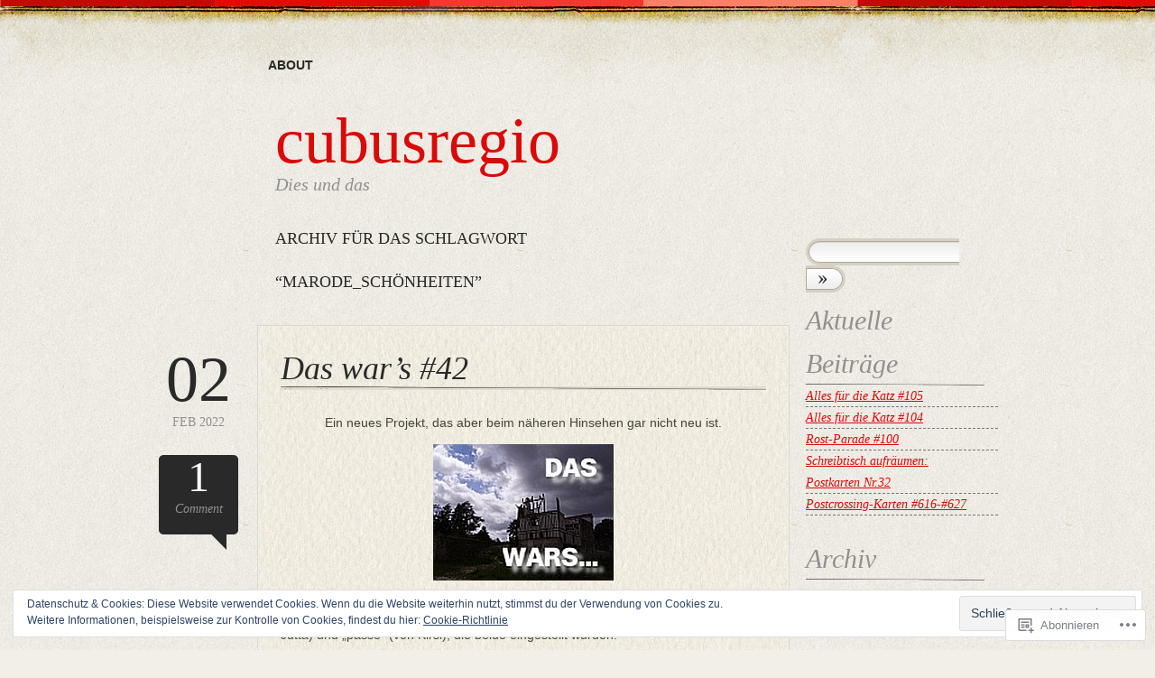

--- FILE ---
content_type: text/html; charset=UTF-8
request_url: https://cubusregio.com/tag/marode_schonheiten/page/2/
body_size: 34646
content:
<!DOCTYPE html>
<!--[if IE 6]>
<html id="ie6" lang="de-DE">
<![endif]-->
<!--[if IE 7]>
<html id="ie7" lang="de-DE">
<![endif]-->
<!--[if IE 8]>
<html id="ie8" lang="de-DE">
<![endif]-->
<!--[if !(IE 6) & !(IE 7) & !(IE 8)]><!-->
<html lang="de-DE">
<!--<![endif]-->
<head>
<meta charset="UTF-8" />
<title>marode_schönheiten | cubusregio | Seite 2</title>
<link rel="profile" href="http://gmpg.org/xfn/11" />
<link rel="pingback" href="https://cubusregio.com/xmlrpc.php" />
<meta name='robots' content='max-image-preview:large' />

<!-- Async WordPress.com Remote Login -->
<script id="wpcom_remote_login_js">
var wpcom_remote_login_extra_auth = '';
function wpcom_remote_login_remove_dom_node_id( element_id ) {
	var dom_node = document.getElementById( element_id );
	if ( dom_node ) { dom_node.parentNode.removeChild( dom_node ); }
}
function wpcom_remote_login_remove_dom_node_classes( class_name ) {
	var dom_nodes = document.querySelectorAll( '.' + class_name );
	for ( var i = 0; i < dom_nodes.length; i++ ) {
		dom_nodes[ i ].parentNode.removeChild( dom_nodes[ i ] );
	}
}
function wpcom_remote_login_final_cleanup() {
	wpcom_remote_login_remove_dom_node_classes( "wpcom_remote_login_msg" );
	wpcom_remote_login_remove_dom_node_id( "wpcom_remote_login_key" );
	wpcom_remote_login_remove_dom_node_id( "wpcom_remote_login_validate" );
	wpcom_remote_login_remove_dom_node_id( "wpcom_remote_login_js" );
	wpcom_remote_login_remove_dom_node_id( "wpcom_request_access_iframe" );
	wpcom_remote_login_remove_dom_node_id( "wpcom_request_access_styles" );
}

// Watch for messages back from the remote login
window.addEventListener( "message", function( e ) {
	if ( e.origin === "https://r-login.wordpress.com" ) {
		var data = {};
		try {
			data = JSON.parse( e.data );
		} catch( e ) {
			wpcom_remote_login_final_cleanup();
			return;
		}

		if ( data.msg === 'LOGIN' ) {
			// Clean up the login check iframe
			wpcom_remote_login_remove_dom_node_id( "wpcom_remote_login_key" );

			var id_regex = new RegExp( /^[0-9]+$/ );
			var token_regex = new RegExp( /^.*|.*|.*$/ );
			if (
				token_regex.test( data.token )
				&& id_regex.test( data.wpcomid )
			) {
				// We have everything we need to ask for a login
				var script = document.createElement( "script" );
				script.setAttribute( "id", "wpcom_remote_login_validate" );
				script.src = '/remote-login.php?wpcom_remote_login=validate'
					+ '&wpcomid=' + data.wpcomid
					+ '&token=' + encodeURIComponent( data.token )
					+ '&host=' + window.location.protocol
					+ '//' + window.location.hostname
					+ '&postid=19226'
					+ '&is_singular=';
				document.body.appendChild( script );
			}

			return;
		}

		// Safari ITP, not logged in, so redirect
		if ( data.msg === 'LOGIN-REDIRECT' ) {
			window.location = 'https://wordpress.com/log-in?redirect_to=' + window.location.href;
			return;
		}

		// Safari ITP, storage access failed, remove the request
		if ( data.msg === 'LOGIN-REMOVE' ) {
			var css_zap = 'html { -webkit-transition: margin-top 1s; transition: margin-top 1s; } /* 9001 */ html { margin-top: 0 !important; } * html body { margin-top: 0 !important; } @media screen and ( max-width: 782px ) { html { margin-top: 0 !important; } * html body { margin-top: 0 !important; } }';
			var style_zap = document.createElement( 'style' );
			style_zap.type = 'text/css';
			style_zap.appendChild( document.createTextNode( css_zap ) );
			document.body.appendChild( style_zap );

			var e = document.getElementById( 'wpcom_request_access_iframe' );
			e.parentNode.removeChild( e );

			document.cookie = 'wordpress_com_login_access=denied; path=/; max-age=31536000';

			return;
		}

		// Safari ITP
		if ( data.msg === 'REQUEST_ACCESS' ) {
			console.log( 'request access: safari' );

			// Check ITP iframe enable/disable knob
			if ( wpcom_remote_login_extra_auth !== 'safari_itp_iframe' ) {
				return;
			}

			// If we are in a "private window" there is no ITP.
			var private_window = false;
			try {
				var opendb = window.openDatabase( null, null, null, null );
			} catch( e ) {
				private_window = true;
			}

			if ( private_window ) {
				console.log( 'private window' );
				return;
			}

			var iframe = document.createElement( 'iframe' );
			iframe.id = 'wpcom_request_access_iframe';
			iframe.setAttribute( 'scrolling', 'no' );
			iframe.setAttribute( 'sandbox', 'allow-storage-access-by-user-activation allow-scripts allow-same-origin allow-top-navigation-by-user-activation' );
			iframe.src = 'https://r-login.wordpress.com/remote-login.php?wpcom_remote_login=request_access&origin=' + encodeURIComponent( data.origin ) + '&wpcomid=' + encodeURIComponent( data.wpcomid );

			var css = 'html { -webkit-transition: margin-top 1s; transition: margin-top 1s; } /* 9001 */ html { margin-top: 46px !important; } * html body { margin-top: 46px !important; } @media screen and ( max-width: 660px ) { html { margin-top: 71px !important; } * html body { margin-top: 71px !important; } #wpcom_request_access_iframe { display: block; height: 71px !important; } } #wpcom_request_access_iframe { border: 0px; height: 46px; position: fixed; top: 0; left: 0; width: 100%; min-width: 100%; z-index: 99999; background: #23282d; } ';

			var style = document.createElement( 'style' );
			style.type = 'text/css';
			style.id = 'wpcom_request_access_styles';
			style.appendChild( document.createTextNode( css ) );
			document.body.appendChild( style );

			document.body.appendChild( iframe );
		}

		if ( data.msg === 'DONE' ) {
			wpcom_remote_login_final_cleanup();
		}
	}
}, false );

// Inject the remote login iframe after the page has had a chance to load
// more critical resources
window.addEventListener( "DOMContentLoaded", function( e ) {
	var iframe = document.createElement( "iframe" );
	iframe.style.display = "none";
	iframe.setAttribute( "scrolling", "no" );
	iframe.setAttribute( "id", "wpcom_remote_login_key" );
	iframe.src = "https://r-login.wordpress.com/remote-login.php"
		+ "?wpcom_remote_login=key"
		+ "&origin=aHR0cHM6Ly9jdWJ1c3JlZ2lvLmNvbQ%3D%3D"
		+ "&wpcomid=47192329"
		+ "&time=" + Math.floor( Date.now() / 1000 );
	document.body.appendChild( iframe );
}, false );
</script>
<link rel='dns-prefetch' href='//s0.wp.com' />
<link rel='dns-prefetch' href='//af.pubmine.com' />
<link rel="alternate" type="application/rss+xml" title="cubusregio &raquo; Feed" href="https://cubusregio.com/feed/" />
<link rel="alternate" type="application/rss+xml" title="cubusregio &raquo; Kommentar-Feed" href="https://cubusregio.com/comments/feed/" />
<link rel="alternate" type="application/rss+xml" title="cubusregio &raquo; marode_schönheiten Schlagwort-Feed" href="https://cubusregio.com/tag/marode_schonheiten/feed/" />
	<script type="text/javascript">
		/* <![CDATA[ */
		function addLoadEvent(func) {
			var oldonload = window.onload;
			if (typeof window.onload != 'function') {
				window.onload = func;
			} else {
				window.onload = function () {
					oldonload();
					func();
				}
			}
		}
		/* ]]> */
	</script>
	<link crossorigin='anonymous' rel='stylesheet' id='all-css-0-1' href='/wp-content/mu-plugins/widgets/eu-cookie-law/templates/style.css?m=1642463000i&cssminify=yes' type='text/css' media='all' />
<style id='wp-emoji-styles-inline-css'>

	img.wp-smiley, img.emoji {
		display: inline !important;
		border: none !important;
		box-shadow: none !important;
		height: 1em !important;
		width: 1em !important;
		margin: 0 0.07em !important;
		vertical-align: -0.1em !important;
		background: none !important;
		padding: 0 !important;
	}
/*# sourceURL=wp-emoji-styles-inline-css */
</style>
<link crossorigin='anonymous' rel='stylesheet' id='all-css-2-1' href='/wp-content/plugins/gutenberg-core/v22.4.2/build/styles/block-library/style.min.css?m=1769608164i&cssminify=yes' type='text/css' media='all' />
<style id='wp-block-library-inline-css'>
.has-text-align-justify {
	text-align:justify;
}
.has-text-align-justify{text-align:justify;}

/*# sourceURL=wp-block-library-inline-css */
</style><style id='global-styles-inline-css'>
:root{--wp--preset--aspect-ratio--square: 1;--wp--preset--aspect-ratio--4-3: 4/3;--wp--preset--aspect-ratio--3-4: 3/4;--wp--preset--aspect-ratio--3-2: 3/2;--wp--preset--aspect-ratio--2-3: 2/3;--wp--preset--aspect-ratio--16-9: 16/9;--wp--preset--aspect-ratio--9-16: 9/16;--wp--preset--color--black: #000000;--wp--preset--color--cyan-bluish-gray: #abb8c3;--wp--preset--color--white: #ffffff;--wp--preset--color--pale-pink: #f78da7;--wp--preset--color--vivid-red: #cf2e2e;--wp--preset--color--luminous-vivid-orange: #ff6900;--wp--preset--color--luminous-vivid-amber: #fcb900;--wp--preset--color--light-green-cyan: #7bdcb5;--wp--preset--color--vivid-green-cyan: #00d084;--wp--preset--color--pale-cyan-blue: #8ed1fc;--wp--preset--color--vivid-cyan-blue: #0693e3;--wp--preset--color--vivid-purple: #9b51e0;--wp--preset--gradient--vivid-cyan-blue-to-vivid-purple: linear-gradient(135deg,rgb(6,147,227) 0%,rgb(155,81,224) 100%);--wp--preset--gradient--light-green-cyan-to-vivid-green-cyan: linear-gradient(135deg,rgb(122,220,180) 0%,rgb(0,208,130) 100%);--wp--preset--gradient--luminous-vivid-amber-to-luminous-vivid-orange: linear-gradient(135deg,rgb(252,185,0) 0%,rgb(255,105,0) 100%);--wp--preset--gradient--luminous-vivid-orange-to-vivid-red: linear-gradient(135deg,rgb(255,105,0) 0%,rgb(207,46,46) 100%);--wp--preset--gradient--very-light-gray-to-cyan-bluish-gray: linear-gradient(135deg,rgb(238,238,238) 0%,rgb(169,184,195) 100%);--wp--preset--gradient--cool-to-warm-spectrum: linear-gradient(135deg,rgb(74,234,220) 0%,rgb(151,120,209) 20%,rgb(207,42,186) 40%,rgb(238,44,130) 60%,rgb(251,105,98) 80%,rgb(254,248,76) 100%);--wp--preset--gradient--blush-light-purple: linear-gradient(135deg,rgb(255,206,236) 0%,rgb(152,150,240) 100%);--wp--preset--gradient--blush-bordeaux: linear-gradient(135deg,rgb(254,205,165) 0%,rgb(254,45,45) 50%,rgb(107,0,62) 100%);--wp--preset--gradient--luminous-dusk: linear-gradient(135deg,rgb(255,203,112) 0%,rgb(199,81,192) 50%,rgb(65,88,208) 100%);--wp--preset--gradient--pale-ocean: linear-gradient(135deg,rgb(255,245,203) 0%,rgb(182,227,212) 50%,rgb(51,167,181) 100%);--wp--preset--gradient--electric-grass: linear-gradient(135deg,rgb(202,248,128) 0%,rgb(113,206,126) 100%);--wp--preset--gradient--midnight: linear-gradient(135deg,rgb(2,3,129) 0%,rgb(40,116,252) 100%);--wp--preset--font-size--small: 13px;--wp--preset--font-size--medium: 20px;--wp--preset--font-size--large: 36px;--wp--preset--font-size--x-large: 42px;--wp--preset--font-family--albert-sans: 'Albert Sans', sans-serif;--wp--preset--font-family--alegreya: Alegreya, serif;--wp--preset--font-family--arvo: Arvo, serif;--wp--preset--font-family--bodoni-moda: 'Bodoni Moda', serif;--wp--preset--font-family--bricolage-grotesque: 'Bricolage Grotesque', sans-serif;--wp--preset--font-family--cabin: Cabin, sans-serif;--wp--preset--font-family--chivo: Chivo, sans-serif;--wp--preset--font-family--commissioner: Commissioner, sans-serif;--wp--preset--font-family--cormorant: Cormorant, serif;--wp--preset--font-family--courier-prime: 'Courier Prime', monospace;--wp--preset--font-family--crimson-pro: 'Crimson Pro', serif;--wp--preset--font-family--dm-mono: 'DM Mono', monospace;--wp--preset--font-family--dm-sans: 'DM Sans', sans-serif;--wp--preset--font-family--dm-serif-display: 'DM Serif Display', serif;--wp--preset--font-family--domine: Domine, serif;--wp--preset--font-family--eb-garamond: 'EB Garamond', serif;--wp--preset--font-family--epilogue: Epilogue, sans-serif;--wp--preset--font-family--fahkwang: Fahkwang, sans-serif;--wp--preset--font-family--figtree: Figtree, sans-serif;--wp--preset--font-family--fira-sans: 'Fira Sans', sans-serif;--wp--preset--font-family--fjalla-one: 'Fjalla One', sans-serif;--wp--preset--font-family--fraunces: Fraunces, serif;--wp--preset--font-family--gabarito: Gabarito, system-ui;--wp--preset--font-family--ibm-plex-mono: 'IBM Plex Mono', monospace;--wp--preset--font-family--ibm-plex-sans: 'IBM Plex Sans', sans-serif;--wp--preset--font-family--ibarra-real-nova: 'Ibarra Real Nova', serif;--wp--preset--font-family--instrument-serif: 'Instrument Serif', serif;--wp--preset--font-family--inter: Inter, sans-serif;--wp--preset--font-family--josefin-sans: 'Josefin Sans', sans-serif;--wp--preset--font-family--jost: Jost, sans-serif;--wp--preset--font-family--libre-baskerville: 'Libre Baskerville', serif;--wp--preset--font-family--libre-franklin: 'Libre Franklin', sans-serif;--wp--preset--font-family--literata: Literata, serif;--wp--preset--font-family--lora: Lora, serif;--wp--preset--font-family--merriweather: Merriweather, serif;--wp--preset--font-family--montserrat: Montserrat, sans-serif;--wp--preset--font-family--newsreader: Newsreader, serif;--wp--preset--font-family--noto-sans-mono: 'Noto Sans Mono', sans-serif;--wp--preset--font-family--nunito: Nunito, sans-serif;--wp--preset--font-family--open-sans: 'Open Sans', sans-serif;--wp--preset--font-family--overpass: Overpass, sans-serif;--wp--preset--font-family--pt-serif: 'PT Serif', serif;--wp--preset--font-family--petrona: Petrona, serif;--wp--preset--font-family--piazzolla: Piazzolla, serif;--wp--preset--font-family--playfair-display: 'Playfair Display', serif;--wp--preset--font-family--plus-jakarta-sans: 'Plus Jakarta Sans', sans-serif;--wp--preset--font-family--poppins: Poppins, sans-serif;--wp--preset--font-family--raleway: Raleway, sans-serif;--wp--preset--font-family--roboto: Roboto, sans-serif;--wp--preset--font-family--roboto-slab: 'Roboto Slab', serif;--wp--preset--font-family--rubik: Rubik, sans-serif;--wp--preset--font-family--rufina: Rufina, serif;--wp--preset--font-family--sora: Sora, sans-serif;--wp--preset--font-family--source-sans-3: 'Source Sans 3', sans-serif;--wp--preset--font-family--source-serif-4: 'Source Serif 4', serif;--wp--preset--font-family--space-mono: 'Space Mono', monospace;--wp--preset--font-family--syne: Syne, sans-serif;--wp--preset--font-family--texturina: Texturina, serif;--wp--preset--font-family--urbanist: Urbanist, sans-serif;--wp--preset--font-family--work-sans: 'Work Sans', sans-serif;--wp--preset--spacing--20: 0.44rem;--wp--preset--spacing--30: 0.67rem;--wp--preset--spacing--40: 1rem;--wp--preset--spacing--50: 1.5rem;--wp--preset--spacing--60: 2.25rem;--wp--preset--spacing--70: 3.38rem;--wp--preset--spacing--80: 5.06rem;--wp--preset--shadow--natural: 6px 6px 9px rgba(0, 0, 0, 0.2);--wp--preset--shadow--deep: 12px 12px 50px rgba(0, 0, 0, 0.4);--wp--preset--shadow--sharp: 6px 6px 0px rgba(0, 0, 0, 0.2);--wp--preset--shadow--outlined: 6px 6px 0px -3px rgb(255, 255, 255), 6px 6px rgb(0, 0, 0);--wp--preset--shadow--crisp: 6px 6px 0px rgb(0, 0, 0);}:where(body) { margin: 0; }:where(.is-layout-flex){gap: 0.5em;}:where(.is-layout-grid){gap: 0.5em;}body .is-layout-flex{display: flex;}.is-layout-flex{flex-wrap: wrap;align-items: center;}.is-layout-flex > :is(*, div){margin: 0;}body .is-layout-grid{display: grid;}.is-layout-grid > :is(*, div){margin: 0;}body{padding-top: 0px;padding-right: 0px;padding-bottom: 0px;padding-left: 0px;}:root :where(.wp-element-button, .wp-block-button__link){background-color: #32373c;border-width: 0;color: #fff;font-family: inherit;font-size: inherit;font-style: inherit;font-weight: inherit;letter-spacing: inherit;line-height: inherit;padding-top: calc(0.667em + 2px);padding-right: calc(1.333em + 2px);padding-bottom: calc(0.667em + 2px);padding-left: calc(1.333em + 2px);text-decoration: none;text-transform: inherit;}.has-black-color{color: var(--wp--preset--color--black) !important;}.has-cyan-bluish-gray-color{color: var(--wp--preset--color--cyan-bluish-gray) !important;}.has-white-color{color: var(--wp--preset--color--white) !important;}.has-pale-pink-color{color: var(--wp--preset--color--pale-pink) !important;}.has-vivid-red-color{color: var(--wp--preset--color--vivid-red) !important;}.has-luminous-vivid-orange-color{color: var(--wp--preset--color--luminous-vivid-orange) !important;}.has-luminous-vivid-amber-color{color: var(--wp--preset--color--luminous-vivid-amber) !important;}.has-light-green-cyan-color{color: var(--wp--preset--color--light-green-cyan) !important;}.has-vivid-green-cyan-color{color: var(--wp--preset--color--vivid-green-cyan) !important;}.has-pale-cyan-blue-color{color: var(--wp--preset--color--pale-cyan-blue) !important;}.has-vivid-cyan-blue-color{color: var(--wp--preset--color--vivid-cyan-blue) !important;}.has-vivid-purple-color{color: var(--wp--preset--color--vivid-purple) !important;}.has-black-background-color{background-color: var(--wp--preset--color--black) !important;}.has-cyan-bluish-gray-background-color{background-color: var(--wp--preset--color--cyan-bluish-gray) !important;}.has-white-background-color{background-color: var(--wp--preset--color--white) !important;}.has-pale-pink-background-color{background-color: var(--wp--preset--color--pale-pink) !important;}.has-vivid-red-background-color{background-color: var(--wp--preset--color--vivid-red) !important;}.has-luminous-vivid-orange-background-color{background-color: var(--wp--preset--color--luminous-vivid-orange) !important;}.has-luminous-vivid-amber-background-color{background-color: var(--wp--preset--color--luminous-vivid-amber) !important;}.has-light-green-cyan-background-color{background-color: var(--wp--preset--color--light-green-cyan) !important;}.has-vivid-green-cyan-background-color{background-color: var(--wp--preset--color--vivid-green-cyan) !important;}.has-pale-cyan-blue-background-color{background-color: var(--wp--preset--color--pale-cyan-blue) !important;}.has-vivid-cyan-blue-background-color{background-color: var(--wp--preset--color--vivid-cyan-blue) !important;}.has-vivid-purple-background-color{background-color: var(--wp--preset--color--vivid-purple) !important;}.has-black-border-color{border-color: var(--wp--preset--color--black) !important;}.has-cyan-bluish-gray-border-color{border-color: var(--wp--preset--color--cyan-bluish-gray) !important;}.has-white-border-color{border-color: var(--wp--preset--color--white) !important;}.has-pale-pink-border-color{border-color: var(--wp--preset--color--pale-pink) !important;}.has-vivid-red-border-color{border-color: var(--wp--preset--color--vivid-red) !important;}.has-luminous-vivid-orange-border-color{border-color: var(--wp--preset--color--luminous-vivid-orange) !important;}.has-luminous-vivid-amber-border-color{border-color: var(--wp--preset--color--luminous-vivid-amber) !important;}.has-light-green-cyan-border-color{border-color: var(--wp--preset--color--light-green-cyan) !important;}.has-vivid-green-cyan-border-color{border-color: var(--wp--preset--color--vivid-green-cyan) !important;}.has-pale-cyan-blue-border-color{border-color: var(--wp--preset--color--pale-cyan-blue) !important;}.has-vivid-cyan-blue-border-color{border-color: var(--wp--preset--color--vivid-cyan-blue) !important;}.has-vivid-purple-border-color{border-color: var(--wp--preset--color--vivid-purple) !important;}.has-vivid-cyan-blue-to-vivid-purple-gradient-background{background: var(--wp--preset--gradient--vivid-cyan-blue-to-vivid-purple) !important;}.has-light-green-cyan-to-vivid-green-cyan-gradient-background{background: var(--wp--preset--gradient--light-green-cyan-to-vivid-green-cyan) !important;}.has-luminous-vivid-amber-to-luminous-vivid-orange-gradient-background{background: var(--wp--preset--gradient--luminous-vivid-amber-to-luminous-vivid-orange) !important;}.has-luminous-vivid-orange-to-vivid-red-gradient-background{background: var(--wp--preset--gradient--luminous-vivid-orange-to-vivid-red) !important;}.has-very-light-gray-to-cyan-bluish-gray-gradient-background{background: var(--wp--preset--gradient--very-light-gray-to-cyan-bluish-gray) !important;}.has-cool-to-warm-spectrum-gradient-background{background: var(--wp--preset--gradient--cool-to-warm-spectrum) !important;}.has-blush-light-purple-gradient-background{background: var(--wp--preset--gradient--blush-light-purple) !important;}.has-blush-bordeaux-gradient-background{background: var(--wp--preset--gradient--blush-bordeaux) !important;}.has-luminous-dusk-gradient-background{background: var(--wp--preset--gradient--luminous-dusk) !important;}.has-pale-ocean-gradient-background{background: var(--wp--preset--gradient--pale-ocean) !important;}.has-electric-grass-gradient-background{background: var(--wp--preset--gradient--electric-grass) !important;}.has-midnight-gradient-background{background: var(--wp--preset--gradient--midnight) !important;}.has-small-font-size{font-size: var(--wp--preset--font-size--small) !important;}.has-medium-font-size{font-size: var(--wp--preset--font-size--medium) !important;}.has-large-font-size{font-size: var(--wp--preset--font-size--large) !important;}.has-x-large-font-size{font-size: var(--wp--preset--font-size--x-large) !important;}.has-albert-sans-font-family{font-family: var(--wp--preset--font-family--albert-sans) !important;}.has-alegreya-font-family{font-family: var(--wp--preset--font-family--alegreya) !important;}.has-arvo-font-family{font-family: var(--wp--preset--font-family--arvo) !important;}.has-bodoni-moda-font-family{font-family: var(--wp--preset--font-family--bodoni-moda) !important;}.has-bricolage-grotesque-font-family{font-family: var(--wp--preset--font-family--bricolage-grotesque) !important;}.has-cabin-font-family{font-family: var(--wp--preset--font-family--cabin) !important;}.has-chivo-font-family{font-family: var(--wp--preset--font-family--chivo) !important;}.has-commissioner-font-family{font-family: var(--wp--preset--font-family--commissioner) !important;}.has-cormorant-font-family{font-family: var(--wp--preset--font-family--cormorant) !important;}.has-courier-prime-font-family{font-family: var(--wp--preset--font-family--courier-prime) !important;}.has-crimson-pro-font-family{font-family: var(--wp--preset--font-family--crimson-pro) !important;}.has-dm-mono-font-family{font-family: var(--wp--preset--font-family--dm-mono) !important;}.has-dm-sans-font-family{font-family: var(--wp--preset--font-family--dm-sans) !important;}.has-dm-serif-display-font-family{font-family: var(--wp--preset--font-family--dm-serif-display) !important;}.has-domine-font-family{font-family: var(--wp--preset--font-family--domine) !important;}.has-eb-garamond-font-family{font-family: var(--wp--preset--font-family--eb-garamond) !important;}.has-epilogue-font-family{font-family: var(--wp--preset--font-family--epilogue) !important;}.has-fahkwang-font-family{font-family: var(--wp--preset--font-family--fahkwang) !important;}.has-figtree-font-family{font-family: var(--wp--preset--font-family--figtree) !important;}.has-fira-sans-font-family{font-family: var(--wp--preset--font-family--fira-sans) !important;}.has-fjalla-one-font-family{font-family: var(--wp--preset--font-family--fjalla-one) !important;}.has-fraunces-font-family{font-family: var(--wp--preset--font-family--fraunces) !important;}.has-gabarito-font-family{font-family: var(--wp--preset--font-family--gabarito) !important;}.has-ibm-plex-mono-font-family{font-family: var(--wp--preset--font-family--ibm-plex-mono) !important;}.has-ibm-plex-sans-font-family{font-family: var(--wp--preset--font-family--ibm-plex-sans) !important;}.has-ibarra-real-nova-font-family{font-family: var(--wp--preset--font-family--ibarra-real-nova) !important;}.has-instrument-serif-font-family{font-family: var(--wp--preset--font-family--instrument-serif) !important;}.has-inter-font-family{font-family: var(--wp--preset--font-family--inter) !important;}.has-josefin-sans-font-family{font-family: var(--wp--preset--font-family--josefin-sans) !important;}.has-jost-font-family{font-family: var(--wp--preset--font-family--jost) !important;}.has-libre-baskerville-font-family{font-family: var(--wp--preset--font-family--libre-baskerville) !important;}.has-libre-franklin-font-family{font-family: var(--wp--preset--font-family--libre-franklin) !important;}.has-literata-font-family{font-family: var(--wp--preset--font-family--literata) !important;}.has-lora-font-family{font-family: var(--wp--preset--font-family--lora) !important;}.has-merriweather-font-family{font-family: var(--wp--preset--font-family--merriweather) !important;}.has-montserrat-font-family{font-family: var(--wp--preset--font-family--montserrat) !important;}.has-newsreader-font-family{font-family: var(--wp--preset--font-family--newsreader) !important;}.has-noto-sans-mono-font-family{font-family: var(--wp--preset--font-family--noto-sans-mono) !important;}.has-nunito-font-family{font-family: var(--wp--preset--font-family--nunito) !important;}.has-open-sans-font-family{font-family: var(--wp--preset--font-family--open-sans) !important;}.has-overpass-font-family{font-family: var(--wp--preset--font-family--overpass) !important;}.has-pt-serif-font-family{font-family: var(--wp--preset--font-family--pt-serif) !important;}.has-petrona-font-family{font-family: var(--wp--preset--font-family--petrona) !important;}.has-piazzolla-font-family{font-family: var(--wp--preset--font-family--piazzolla) !important;}.has-playfair-display-font-family{font-family: var(--wp--preset--font-family--playfair-display) !important;}.has-plus-jakarta-sans-font-family{font-family: var(--wp--preset--font-family--plus-jakarta-sans) !important;}.has-poppins-font-family{font-family: var(--wp--preset--font-family--poppins) !important;}.has-raleway-font-family{font-family: var(--wp--preset--font-family--raleway) !important;}.has-roboto-font-family{font-family: var(--wp--preset--font-family--roboto) !important;}.has-roboto-slab-font-family{font-family: var(--wp--preset--font-family--roboto-slab) !important;}.has-rubik-font-family{font-family: var(--wp--preset--font-family--rubik) !important;}.has-rufina-font-family{font-family: var(--wp--preset--font-family--rufina) !important;}.has-sora-font-family{font-family: var(--wp--preset--font-family--sora) !important;}.has-source-sans-3-font-family{font-family: var(--wp--preset--font-family--source-sans-3) !important;}.has-source-serif-4-font-family{font-family: var(--wp--preset--font-family--source-serif-4) !important;}.has-space-mono-font-family{font-family: var(--wp--preset--font-family--space-mono) !important;}.has-syne-font-family{font-family: var(--wp--preset--font-family--syne) !important;}.has-texturina-font-family{font-family: var(--wp--preset--font-family--texturina) !important;}.has-urbanist-font-family{font-family: var(--wp--preset--font-family--urbanist) !important;}.has-work-sans-font-family{font-family: var(--wp--preset--font-family--work-sans) !important;}
/*# sourceURL=global-styles-inline-css */
</style>

<style id='classic-theme-styles-inline-css'>
.wp-block-button__link{background-color:#32373c;border-radius:9999px;box-shadow:none;color:#fff;font-size:1.125em;padding:calc(.667em + 2px) calc(1.333em + 2px);text-decoration:none}.wp-block-file__button{background:#32373c;color:#fff}.wp-block-accordion-heading{margin:0}.wp-block-accordion-heading__toggle{background-color:inherit!important;color:inherit!important}.wp-block-accordion-heading__toggle:not(:focus-visible){outline:none}.wp-block-accordion-heading__toggle:focus,.wp-block-accordion-heading__toggle:hover{background-color:inherit!important;border:none;box-shadow:none;color:inherit;padding:var(--wp--preset--spacing--20,1em) 0;text-decoration:none}.wp-block-accordion-heading__toggle:focus-visible{outline:auto;outline-offset:0}
/*# sourceURL=/wp-content/plugins/gutenberg-core/v22.4.2/build/styles/block-library/classic.min.css */
</style>
<link crossorigin='anonymous' rel='stylesheet' id='all-css-4-1' href='/_static/??-eJyFj+EOgjAMhF/I0gwI6g/jszAoON3Ysm4S394SE8WY4J+mvdx36eEcoPNToilhsHk0E2PntfXdjbEs1KFQwMYFSxDpXtTYG05vB3B6WCo65h2uglyGT1Yk0V1o0+Jw1JuWLDmxbWFzEAa0DpGYQaYz2UG6CMg/3EvGkDVqb3uwZiD8+1kk6TDKOqK4VucWNJIHad4m46evAwbbmrigZ3dS+1o1x6oqm+sTQYGCMw==&cssminify=yes' type='text/css' media='all' />
<link crossorigin='anonymous' rel='stylesheet' id='print-css-5-1' href='/wp-content/mu-plugins/global-print/global-print.css?m=1465851035i&cssminify=yes' type='text/css' media='print' />
<style id='jetpack-global-styles-frontend-style-inline-css'>
:root { --font-headings: unset; --font-base: unset; --font-headings-default: -apple-system,BlinkMacSystemFont,"Segoe UI",Roboto,Oxygen-Sans,Ubuntu,Cantarell,"Helvetica Neue",sans-serif; --font-base-default: -apple-system,BlinkMacSystemFont,"Segoe UI",Roboto,Oxygen-Sans,Ubuntu,Cantarell,"Helvetica Neue",sans-serif;}
/*# sourceURL=jetpack-global-styles-frontend-style-inline-css */
</style>
<link crossorigin='anonymous' rel='stylesheet' id='all-css-8-1' href='/wp-content/themes/h4/global.css?m=1420737423i&cssminify=yes' type='text/css' media='all' />
<script type="text/javascript" id="wpcom-actionbar-placeholder-js-extra">
/* <![CDATA[ */
var actionbardata = {"siteID":"47192329","postID":"0","siteURL":"https://cubusregio.com","xhrURL":"https://cubusregio.com/wp-admin/admin-ajax.php","nonce":"568a300120","isLoggedIn":"","statusMessage":"","subsEmailDefault":"instantly","proxyScriptUrl":"https://s0.wp.com/wp-content/js/wpcom-proxy-request.js?m=1513050504i&amp;ver=20211021","i18n":{"followedText":"Neue Beitr\u00e4ge von dieser Website erscheinen nun in deinem \u003Ca href=\"https://wordpress.com/reader\"\u003EReader\u003C/a\u003E","foldBar":"Diese Leiste einklappen","unfoldBar":"Diese Leiste aufklappen","shortLinkCopied":"Kurzlink in Zwischenablage kopiert"}};
//# sourceURL=wpcom-actionbar-placeholder-js-extra
/* ]]> */
</script>
<script type="text/javascript" id="jetpack-mu-wpcom-settings-js-before">
/* <![CDATA[ */
var JETPACK_MU_WPCOM_SETTINGS = {"assetsUrl":"https://s0.wp.com/wp-content/mu-plugins/jetpack-mu-wpcom-plugin/sun/jetpack_vendor/automattic/jetpack-mu-wpcom/src/build/"};
//# sourceURL=jetpack-mu-wpcom-settings-js-before
/* ]]> */
</script>
<script crossorigin='anonymous' type='text/javascript'  src='/_static/??/wp-content/js/rlt-proxy.js,/wp-content/blog-plugins/wordads-classes/js/cmp/v2/cmp-non-gdpr.js?m=1720530689j'></script>
<script type="text/javascript" id="rlt-proxy-js-after">
/* <![CDATA[ */
	rltInitialize( {"token":null,"iframeOrigins":["https:\/\/widgets.wp.com"]} );
//# sourceURL=rlt-proxy-js-after
/* ]]> */
</script>
<link rel="EditURI" type="application/rsd+xml" title="RSD" href="https://cubusregio.wordpress.com/xmlrpc.php?rsd" />
<meta name="generator" content="WordPress.com" />

<!-- Jetpack Open Graph Tags -->
<meta property="og:type" content="website" />
<meta property="og:title" content="marode_schönheiten &#8211; Seite 2 &#8211; cubusregio" />
<meta property="og:url" content="https://cubusregio.com/tag/marode_schonheiten/" />
<meta property="og:site_name" content="cubusregio" />
<meta property="og:image" content="https://s0.wp.com/i/blank.jpg?m=1383295312i" />
<meta property="og:image:width" content="200" />
<meta property="og:image:height" content="200" />
<meta property="og:image:alt" content="" />
<meta property="og:locale" content="de_DE" />

<!-- End Jetpack Open Graph Tags -->
<link rel="shortcut icon" type="image/x-icon" href="https://s0.wp.com/i/favicon.ico?m=1713425267i" sizes="16x16 24x24 32x32 48x48" />
<link rel="icon" type="image/x-icon" href="https://s0.wp.com/i/favicon.ico?m=1713425267i" sizes="16x16 24x24 32x32 48x48" />
<link rel="apple-touch-icon" href="https://s0.wp.com/i/webclip.png?m=1713868326i" />
<link rel='openid.server' href='https://cubusregio.com/?openidserver=1' />
<link rel='openid.delegate' href='https://cubusregio.com/' />
<link rel="search" type="application/opensearchdescription+xml" href="https://cubusregio.com/osd.xml" title="cubusregio" />
<link rel="search" type="application/opensearchdescription+xml" href="https://s1.wp.com/opensearch.xml" title="WordPress.com" />
		<style type="text/css">
			.recentcomments a {
				display: inline !important;
				padding: 0 !important;
				margin: 0 !important;
			}

			table.recentcommentsavatartop img.avatar, table.recentcommentsavatarend img.avatar {
				border: 0px;
				margin: 0;
			}

			table.recentcommentsavatartop a, table.recentcommentsavatarend a {
				border: 0px !important;
				background-color: transparent !important;
			}

			td.recentcommentsavatarend, td.recentcommentsavatartop {
				padding: 0px 0px 1px 0px;
				margin: 0px;
			}

			td.recentcommentstextend {
				border: none !important;
				padding: 0px 0px 2px 10px;
			}

			.rtl td.recentcommentstextend {
				padding: 0px 10px 2px 0px;
			}

			td.recentcommentstexttop {
				border: none;
				padding: 0px 0px 0px 10px;
			}

			.rtl td.recentcommentstexttop {
				padding: 0px 10px 0px 0px;
			}
		</style>
		<meta name="description" content="Beiträge über marode_schönheiten von cubusregio" />
<script type="text/javascript">
/* <![CDATA[ */
var wa_client = {}; wa_client.cmd = []; wa_client.config = { 'blog_id': 47192329, 'blog_language': 'de', 'is_wordads': false, 'hosting_type': 0, 'afp_account_id': null, 'afp_host_id': 5038568878849053, 'theme': 'pub/bold-life', '_': { 'title': 'Werbung', 'privacy_settings': 'Datenschutz-Einstellungen' }, 'formats': [ 'belowpost', 'bottom_sticky', 'sidebar_sticky_right', 'sidebar', 'gutenberg_rectangle', 'gutenberg_leaderboard', 'gutenberg_mobile_leaderboard', 'gutenberg_skyscraper' ] };
/* ]]> */
</script>
		<script type="text/javascript">

			window.doNotSellCallback = function() {

				var linkElements = [
					'a[href="https://wordpress.com/?ref=footer_blog"]',
					'a[href="https://wordpress.com/?ref=footer_website"]',
					'a[href="https://wordpress.com/?ref=vertical_footer"]',
					'a[href^="https://wordpress.com/?ref=footer_segment_"]',
				].join(',');

				var dnsLink = document.createElement( 'a' );
				dnsLink.href = 'https://wordpress.com/de/advertising-program-optout/';
				dnsLink.classList.add( 'do-not-sell-link' );
				dnsLink.rel = 'nofollow';
				dnsLink.style.marginLeft = '0.5em';
				dnsLink.textContent = 'Meine persönlichen Informationen nicht verkaufen oder weitergeben';

				var creditLinks = document.querySelectorAll( linkElements );

				if ( 0 === creditLinks.length ) {
					return false;
				}

				Array.prototype.forEach.call( creditLinks, function( el ) {
					el.insertAdjacentElement( 'afterend', dnsLink );
				});

				return true;
			};

		</script>
		<script type="text/javascript">
	window.google_analytics_uacct = "UA-52447-2";
</script>

<script type="text/javascript">
	var _gaq = _gaq || [];
	_gaq.push(['_setAccount', 'UA-52447-2']);
	_gaq.push(['_gat._anonymizeIp']);
	_gaq.push(['_setDomainName', 'none']);
	_gaq.push(['_setAllowLinker', true]);
	_gaq.push(['_initData']);
	_gaq.push(['_trackPageview']);

	(function() {
		var ga = document.createElement('script'); ga.type = 'text/javascript'; ga.async = true;
		ga.src = ('https:' == document.location.protocol ? 'https://ssl' : 'http://www') + '.google-analytics.com/ga.js';
		(document.getElementsByTagName('head')[0] || document.getElementsByTagName('body')[0]).appendChild(ga);
	})();
</script>
<link crossorigin='anonymous' rel='stylesheet' id='all-css-0-3' href='/_static/??-eJyVjssKwkAMRX/INowP1IX4KdKmg6SdScJkQn+/FR/gTpfncjhcmLVB4Rq5QvZGk9+JDcZYtcPpxWDOcCNG6JPgZGAzaSwtmm3g50CWwVM0wK6IW0wf5z382XseckrDir1hIa0kq/tFbSZ+hK/5Eo6H3fkU9mE7Lr2lXSA=&cssminify=yes' type='text/css' media='all' />
</head>
<body class="archive paged tag tag-marode_schonheiten tag-394178787 paged-2 tag-paged-2 wp-theme-pubbold-life customizer-styles-applied jetpack-reblog-enabled">
	<div id="top-wrap"></div><!-- #top-wrap -->
				<div id="wrap">
				<div class="menu"><ul>
<li class="page_item page-item-1"><a href="https://cubusregio.com/about/">About</a></li>
</ul></div>
				<h1 class="logo">
					<a href="https://cubusregio.com/">
						cubusregio					</a>
				</h1>
				<h3 class="description">
					Dies und das				</h3>
								<div id="inner-wrap">
<div class="post-wrapper">

	
				<h2 class="archive-header">
			Archiv für das Schlagwort &ldquo;marode_schönheiten&rdquo;		</h2>
		
	
		<div id="post-19226" class="post-wrapper last post-19226 post type-post status-publish format-standard hentry category-uncategorized tag-das_wars tag-marode_schonheiten tag-passe">
			<div class="post-date-wrapper">
					<div class="post-date">
						<a href="https://cubusregio.com/2022/02/02/das-wars-43/" title="Permalink zu Das war&#8217;s #42" rel="bookmark">
							<span>02</span>
							Feb 2022						</a>
					</div><!-- .post-date -->
				<a href="https://cubusregio.com/2022/02/02/das-wars-43/#comments" class="comment-left" ><span>1</span> Comment</a>			</div><!-- .post-date-wrapper -->
			<div class="entry-wrapper">
				<div class="entry">
					<div class="entry-inner">
						<h2 class="post-title">
							<a href="https://cubusregio.com/2022/02/02/das-wars-43/" rel="bookmark">Das war&#8217;s #42</a>
						</h2>
						<p style="text-align:center;">Ein neues Projekt, das aber beim näheren Hinsehen gar nicht neu ist.<br />
<a href="https://cubusregio.com/wp-content/uploads/2022/03/das_wars.jpg"><img data-attachment-id="19227" data-permalink="https://cubusregio.com/2022/02/02/das-wars-43/das-wars-43/" data-orig-file="https://cubusregio.com/wp-content/uploads/2022/03/das_wars.jpg" data-orig-size="200,151" data-comments-opened="1" data-image-meta="{&quot;aperture&quot;:&quot;0&quot;,&quot;credit&quot;:&quot;&quot;,&quot;camera&quot;:&quot;&quot;,&quot;caption&quot;:&quot;&quot;,&quot;created_timestamp&quot;:&quot;0&quot;,&quot;copyright&quot;:&quot;&quot;,&quot;focal_length&quot;:&quot;0&quot;,&quot;iso&quot;:&quot;0&quot;,&quot;shutter_speed&quot;:&quot;0&quot;,&quot;title&quot;:&quot;&quot;,&quot;orientation&quot;:&quot;0&quot;}" data-image-title="das wars" data-image-description="" data-image-caption="&lt;p&gt;das wars&lt;/p&gt;
" data-medium-file="https://cubusregio.com/wp-content/uploads/2022/03/das_wars.jpg?w=200" data-large-file="https://cubusregio.com/wp-content/uploads/2022/03/das_wars.jpg?w=200" class="size-full wp-image-19227 aligncenter" src="https://cubusregio.com/wp-content/uploads/2022/03/das_wars.jpg?w=538" alt=""   srcset="https://cubusregio.com/wp-content/uploads/2022/03/das_wars.jpg 200w, https://cubusregio.com/wp-content/uploads/2022/03/das_wars.jpg?w=150&amp;h=113 150w" sizes="(max-width: 200px) 100vw, 200px" /></a></p>
<p>Das Projekt ersetzt die bisherigen Projekte &#8222;Marode Schönheiten&#8220; (ursprünglich von Jutta) und &#8222;passé&#8220; (von Kirsi), die beide eingestellt wurden.<br />
Es erscheint jeweils am 2. Tag eines Monats und zeigt das, was hinfällig, was am Vergehen ist und dessen ursprünglicher Nutzen, dessen ursprüngliche Schönheit nochmal &#8211; u.U. nur in unseren Gedanken &#8211; kurz aufblitzt.</p>
<p>Und hier ein weiteres Fundstück aus dem Nachlass, den ich <a href="https://cubusregio.com/2021/12/02/das-wars-40/" target="_blank" rel="noopener">im 40sten &#8222;Das war&#8217;s Posting&#8220;</a> angesprochen habe: ein <a href="https://www.bandmaschinenseite.de/kassettenger%C3%A4te/grundig-cr-485/" target="_blank" rel="noopener">Kassettenspieler &#8222;Grundig CR485&#8220;</a></p>
<p><a href="https://cubusregio.com/wp-content/uploads/2022/03/das_wars_22_03.jpg"><img data-attachment-id="19228" data-permalink="https://cubusregio.com/2022/02/02/das-wars-43/das-wars-22-03/" data-orig-file="https://cubusregio.com/wp-content/uploads/2022/03/das_wars_22_03.jpg" data-orig-size="467,700" data-comments-opened="1" data-image-meta="{&quot;aperture&quot;:&quot;1.7&quot;,&quot;credit&quot;:&quot;&quot;,&quot;camera&quot;:&quot;moto g(7) plus&quot;,&quot;caption&quot;:&quot;&quot;,&quot;created_timestamp&quot;:&quot;1634384550&quot;,&quot;copyright&quot;:&quot;&quot;,&quot;focal_length&quot;:&quot;4.28&quot;,&quot;iso&quot;:&quot;225&quot;,&quot;shutter_speed&quot;:&quot;0.03030303030303&quot;,&quot;title&quot;:&quot;&quot;,&quot;orientation&quot;:&quot;1&quot;,&quot;latitude&quot;:&quot;47.844447&quot;,&quot;longitude&quot;:&quot;7.70065&quot;}" data-image-title="das wars 22 03" data-image-description="" data-image-caption="&lt;p&gt;das wars 22 03&lt;/p&gt;
" data-medium-file="https://cubusregio.com/wp-content/uploads/2022/03/das_wars_22_03.jpg?w=200" data-large-file="https://cubusregio.com/wp-content/uploads/2022/03/das_wars_22_03.jpg?w=467" class="size-full wp-image-19228 aligncenter" src="https://cubusregio.com/wp-content/uploads/2022/03/das_wars_22_03.jpg?w=538" alt=""   srcset="https://cubusregio.com/wp-content/uploads/2022/03/das_wars_22_03.jpg 467w, https://cubusregio.com/wp-content/uploads/2022/03/das_wars_22_03.jpg?w=100&amp;h=150 100w, https://cubusregio.com/wp-content/uploads/2022/03/das_wars_22_03.jpg?w=200&amp;h=300 200w" sizes="(max-width: 467px) 100vw, 467px" /></a></p>
<p style="text-align:center;">(Klicke das Bild!! ==&gt; größere Ansicht)</p>
<p>In den 60er Jahren, in meiner Jugendzeit, gab es zur individuellen Musikwiedergabe neben dem Radio (mit nach unserem Musikgeschmack miserablem Musikangebot) nur Plattenspieler (meist in der Musiktruhe im elterlichen Wohnzimmer) und in wenigen Familien ein <a href="https://de.wikipedia.org/wiki/Tonbandger%C3%A4t" target="_blank" rel="noopener">Tonbandgerät</a>, das die Zusammenstellung individueller Titelfolgen ermöglichte, auch dieses Gerät war im Normalfall nicht im Zugriffsbereich von uns Jugendlichen. Erst die <a href="https://de.wikipedia.org/wiki/Kompaktkassette" target="_blank" rel="noopener">Musikassette</a> sollte dies auf einen Schlag ändern, waren die Kassettenspieler doch kompakt und preiswert und somit für den Besitz in nunseren Jugendzimmern prädestiniert. Die Emanzipation vom elterlichen Musikequipment begann und auch die Produktion von <a href="https://de.wikipedia.org/wiki/Mixtape" target="_blank" rel="noopener">Mixtapes</a> für <a href="https://cubusregio.com/2021/09/18/mixtape-kassettencover/" target="_blank" rel="noopener">unsere Freunde</a></p>
<hr />
<p>Wer bei &#8222;DAS WAR&#8217;s&#8230;&#8220; mit einem Blogposting mitmachen möchte, erstelle auf seinem Blog einen Beitrag unter Verwendung meines Logos und verlinke ihn bitte hier in den Kommentaren.</p>
<hr />
<p style="text-align:center;"><small><a href="http://tinyurl.com/da-schutz/" target="_blank" rel="noopener">Impressum und Datenschutzerklärung</a></small></p>
<p style="text-align:center;"><small>Mit der Nutzung des Kommentar-Formulars erklärst du dich mit der Speicherung und Verarbeitung deiner Daten durch diese Website einverstanden.<br />
(Näheres: siehe Link unterhalb des Formularfelds)<br />
</small></p>
						<div class="post-meta">
							Veröffentlicht in <a href="https://cubusregio.com/category/uncategorized/" rel="category tag">Uncategorized</a> und getaggt mit <a href="https://cubusregio.com/tag/das_wars/" rel="tag">das_wars</a>, <a href="https://cubusregio.com/tag/marode_schonheiten/" rel="tag">marode_schönheiten</a>, <a href="https://cubusregio.com/tag/passe/" rel="tag">passe</a>						</div><!-- .post-meta -->
					</div><!-- .entry-inner -->
				</div><!-- .entry -->
			</div><!-- .entry-wrapper -->
		</div><!-- #post-19226 -->

	
		<div id="post-19142" class="post-wrapper last post-19142 post type-post status-publish format-standard hentry category-uncategorized tag-das_wars tag-marode_schonheiten tag-passe">
			<div class="post-date-wrapper">
					<div class="post-date">
						<a href="https://cubusregio.com/2022/01/02/das-wars-41/" title="Permalink zu Das war&#8217;s #41" rel="bookmark">
							<span>02</span>
							Jan 2022						</a>
					</div><!-- .post-date -->
							</div><!-- .post-date-wrapper -->
			<div class="entry-wrapper">
				<div class="entry">
					<div class="entry-inner">
						<h2 class="post-title">
							<a href="https://cubusregio.com/2022/01/02/das-wars-41/" rel="bookmark">Das war&#8217;s #41</a>
						</h2>
						<p style="text-align:center;">Ein neues Projekt, das aber beim näheren Hinsehen gar nicht neu ist.<br />
<a href="https://cubusregio.com/wp-content/uploads/2022/01/das_wars.jpg"><img data-attachment-id="19143" data-permalink="https://cubusregio.com/2022/01/02/das-wars-41/das-wars-42/" data-orig-file="https://cubusregio.com/wp-content/uploads/2022/01/das_wars.jpg" data-orig-size="200,151" data-comments-opened="1" data-image-meta="{&quot;aperture&quot;:&quot;0&quot;,&quot;credit&quot;:&quot;&quot;,&quot;camera&quot;:&quot;&quot;,&quot;caption&quot;:&quot;&quot;,&quot;created_timestamp&quot;:&quot;0&quot;,&quot;copyright&quot;:&quot;&quot;,&quot;focal_length&quot;:&quot;0&quot;,&quot;iso&quot;:&quot;0&quot;,&quot;shutter_speed&quot;:&quot;0&quot;,&quot;title&quot;:&quot;&quot;,&quot;orientation&quot;:&quot;0&quot;}" data-image-title="das wars" data-image-description="" data-image-caption="&lt;p&gt;das wars&lt;/p&gt;
" data-medium-file="https://cubusregio.com/wp-content/uploads/2022/01/das_wars.jpg?w=200" data-large-file="https://cubusregio.com/wp-content/uploads/2022/01/das_wars.jpg?w=200" class="size-full wp-image-19143 aligncenter" src="https://cubusregio.com/wp-content/uploads/2022/01/das_wars.jpg?w=538" alt=""   srcset="https://cubusregio.com/wp-content/uploads/2022/01/das_wars.jpg 200w, https://cubusregio.com/wp-content/uploads/2022/01/das_wars.jpg?w=150&amp;h=113 150w" sizes="(max-width: 200px) 100vw, 200px" /></a></p>
<p>Das Projekt ersetzt die bisherigen Projekte &#8222;Marode Schönheiten&#8220; (ursprünglich von Jutta) und &#8222;passé&#8220; (von Kirsi), die beide eingestellt wurden.<br />
Es erscheint jeweils am 2. Tag eines Monats und zeigt das, was hinfällig, was am Vergehen ist und dessen ursprünglicher Nutzen, dessen ursprüngliche Schönheit nochmal &#8211; u.U. nur in unseren Gedanken &#8211; kurz aufblitzt.</p>
<p>Und heute ein weiteres Fundstück aus dem Nachlass, den ich <a href="https://cubusregio.com/2021/12/02/das-wars-40/" target="_blank" rel="noopener">im letzten &#8222;Das war&#8217;s Posting&#8220;</a> vorgestellt hatte.</p>
<p><a href="https://cubusregio.com/wp-content/uploads/2022/01/das_wars_22_01.jpg"><img data-attachment-id="19144" data-permalink="https://cubusregio.com/2022/01/02/das-wars-41/das-wars-22-01/" data-orig-file="https://cubusregio.com/wp-content/uploads/2022/01/das_wars_22_01.jpg" data-orig-size="525,700" data-comments-opened="1" data-image-meta="{&quot;aperture&quot;:&quot;1.7&quot;,&quot;credit&quot;:&quot;&quot;,&quot;camera&quot;:&quot;moto g(7) plus&quot;,&quot;caption&quot;:&quot;&quot;,&quot;created_timestamp&quot;:&quot;1634383479&quot;,&quot;copyright&quot;:&quot;&quot;,&quot;focal_length&quot;:&quot;4.28&quot;,&quot;iso&quot;:&quot;1422&quot;,&quot;shutter_speed&quot;:&quot;0.04&quot;,&quot;title&quot;:&quot;&quot;,&quot;orientation&quot;:&quot;1&quot;,&quot;latitude&quot;:&quot;47.844433972222&quot;,&quot;longitude&quot;:&quot;7.7007719722222&quot;}" data-image-title="das wars 22 01" data-image-description="" data-image-caption="&lt;p&gt;das wars 22 01&lt;/p&gt;
" data-medium-file="https://cubusregio.com/wp-content/uploads/2022/01/das_wars_22_01.jpg?w=225" data-large-file="https://cubusregio.com/wp-content/uploads/2022/01/das_wars_22_01.jpg?w=525" loading="lazy" class="alignnone size-full wp-image-19144" src="https://cubusregio.com/wp-content/uploads/2022/01/das_wars_22_01.jpg?w=538" alt=""   srcset="https://cubusregio.com/wp-content/uploads/2022/01/das_wars_22_01.jpg 525w, https://cubusregio.com/wp-content/uploads/2022/01/das_wars_22_01.jpg?w=113&amp;h=150 113w, https://cubusregio.com/wp-content/uploads/2022/01/das_wars_22_01.jpg?w=225&amp;h=300 225w" sizes="(max-width: 525px) 100vw, 525px" /></a></p>
<p>(Klicke das Bild!! ==&gt; größere Ansicht)<br />
Ich erinnrere mich noch daran, wie diese Klapp-Handys in den 90ern für Aufsehen sorgten. Wer mehr über diesec Handyform wissen möchte, wird <a href="https://de.wikipedia.org/wiki/Klapphandy" target="_blank" rel="noopener">hier in der Wikipedia</a> fündig.</p>
<hr />
<p style="text-align:center;"><small><a href="http://tinyurl.com/da-schutz/" target="_blank" rel="noopener">Impressum und Datenschutzerklärung</a></small></p>
<p style="text-align:center;"><small>Mit der Nutzung des Kommentar-Formulars erklärst du dich mit der Speicherung und Verarbeitung deiner Daten durch diese Website einverstanden. <br />(Näheres: siehe Link unterhalb des Formularfelds)<br />
</small></p>
<div id="atatags-370373-697ec0abebfd0">
		<script type="text/javascript">
			__ATA = window.__ATA || {};
			__ATA.cmd = window.__ATA.cmd || [];
			__ATA.cmd.push(function() {
				__ATA.initVideoSlot('atatags-370373-697ec0abebfd0', {
					sectionId: '370373',
					format: 'inread'
				});
			});
		</script>
	</div>						<div class="post-meta">
							Veröffentlicht in <a href="https://cubusregio.com/category/uncategorized/" rel="category tag">Uncategorized</a> und getaggt mit <a href="https://cubusregio.com/tag/das_wars/" rel="tag">das_wars</a>, <a href="https://cubusregio.com/tag/marode_schonheiten/" rel="tag">marode_schönheiten</a>, <a href="https://cubusregio.com/tag/passe/" rel="tag">passe</a> | <a href="https://cubusregio.com/2022/01/02/das-wars-41/#respond" class="meta-comment-link" >Hinterlasse einen Kommentar</a>						</div><!-- .post-meta -->
					</div><!-- .entry-inner -->
				</div><!-- .entry -->
			</div><!-- .entry-wrapper -->
		</div><!-- #post-19142 -->

	
		<div id="post-19080" class="post-wrapper last post-19080 post type-post status-publish format-standard hentry category-uncategorized tag-das_wars tag-marode_schonheiten tag-passe">
			<div class="post-date-wrapper">
					<div class="post-date">
						<a href="https://cubusregio.com/2021/12/02/das-wars-40/" title="Permalink zu Das war&#8217;s #40" rel="bookmark">
							<span>02</span>
							Dez 2021						</a>
					</div><!-- .post-date -->
				<a href="https://cubusregio.com/2021/12/02/das-wars-40/#comments" class="comment-left" ><span>2</span> Comments</a>			</div><!-- .post-date-wrapper -->
			<div class="entry-wrapper">
				<div class="entry">
					<div class="entry-inner">
						<h2 class="post-title">
							<a href="https://cubusregio.com/2021/12/02/das-wars-40/" rel="bookmark">Das war&#8217;s #40</a>
						</h2>
						<p style="text-align:center;">Ein neues Projekt, das aber beim näheren Hinsehen gar nicht neu ist.<br />
<a href="https://cubusregio.com/wp-content/uploads/2021/12/das_wars.jpg"><img data-attachment-id="19081" data-permalink="https://cubusregio.com/2021/12/02/das-wars-40/das-wars-41/" data-orig-file="https://cubusregio.com/wp-content/uploads/2021/12/das_wars.jpg" data-orig-size="200,151" data-comments-opened="1" data-image-meta="{&quot;aperture&quot;:&quot;0&quot;,&quot;credit&quot;:&quot;&quot;,&quot;camera&quot;:&quot;&quot;,&quot;caption&quot;:&quot;&quot;,&quot;created_timestamp&quot;:&quot;0&quot;,&quot;copyright&quot;:&quot;&quot;,&quot;focal_length&quot;:&quot;0&quot;,&quot;iso&quot;:&quot;0&quot;,&quot;shutter_speed&quot;:&quot;0&quot;,&quot;title&quot;:&quot;&quot;,&quot;orientation&quot;:&quot;0&quot;}" data-image-title="das wars" data-image-description="" data-image-caption="&lt;p&gt;das wars&lt;/p&gt;
" data-medium-file="https://cubusregio.com/wp-content/uploads/2021/12/das_wars.jpg?w=200" data-large-file="https://cubusregio.com/wp-content/uploads/2021/12/das_wars.jpg?w=200" loading="lazy" class="size-full wp-image-19081 aligncenter" src="https://cubusregio.com/wp-content/uploads/2021/12/das_wars.jpg?w=538" alt=""   srcset="https://cubusregio.com/wp-content/uploads/2021/12/das_wars.jpg 200w, https://cubusregio.com/wp-content/uploads/2021/12/das_wars.jpg?w=150&amp;h=113 150w" sizes="(max-width: 200px) 100vw, 200px" /></a></p>
<p>Das Projekt ersetzt die bisherigen Projekte &#8222;Marode Schönheiten&#8220; (ursprünglich von Jutta) und &#8222;passé&#8220; (von Kirsi), die beide eingestellt wurden.<br />
Es erscheint jeweils am 2. Tag eines Monats und zeigt das, was hinfällig, was am Vergehen ist und dessen ursprünglicher Nutzen, dessen ursprüngliche Schönheit nochmal &#8211; u.U. nur in unseren Gedanken &#8211; kurz aufblitzt.</p>
<p>Zur Vorgeschichte meines heutigen Beitrags:<br />
Ich wurde um Hilfe gebeten, den Nachlass eines guten Bekannten auf &#8222;Brauchbares&#8220; zu sichten.<br />
Dabei entdeckte ich eine alte Rechenmaschine, die mich an Besuche der Sparkasse in meiner Kindheit erinnerte. Damals schaute ich gebannt zu, wie Sparkassenangestellte in Windeseile an solchen Maschinen die Kurbeln drehten, ohne dass ich gewusst hätte, was das soll, fragen konnte ich auch keinen.<br />
<a href="https://cubusregio.com/wp-content/uploads/2021/12/das_wars_21_12.jpg"><img data-attachment-id="19082" data-permalink="https://cubusregio.com/2021/12/02/das-wars-40/das-wars-21-12/" data-orig-file="https://cubusregio.com/wp-content/uploads/2021/12/das_wars_21_12.jpg" data-orig-size="525,700" data-comments-opened="1" data-image-meta="{&quot;aperture&quot;:&quot;1.7&quot;,&quot;credit&quot;:&quot;&quot;,&quot;camera&quot;:&quot;moto g(7) plus&quot;,&quot;caption&quot;:&quot;&quot;,&quot;created_timestamp&quot;:&quot;1634383649&quot;,&quot;copyright&quot;:&quot;&quot;,&quot;focal_length&quot;:&quot;4.28&quot;,&quot;iso&quot;:&quot;788&quot;,&quot;shutter_speed&quot;:&quot;0.04&quot;,&quot;title&quot;:&quot;&quot;,&quot;orientation&quot;:&quot;1&quot;,&quot;latitude&quot;:&quot;47.844396&quot;,&quot;longitude&quot;:&quot;7.7007589722222&quot;}" data-image-title="das wars 21 12" data-image-description="" data-image-caption="&lt;p&gt;das wars 21 12&lt;/p&gt;
" data-medium-file="https://cubusregio.com/wp-content/uploads/2021/12/das_wars_21_12.jpg?w=225" data-large-file="https://cubusregio.com/wp-content/uploads/2021/12/das_wars_21_12.jpg?w=525" loading="lazy" class="size-full wp-image-19082 aligncenter" src="https://cubusregio.com/wp-content/uploads/2021/12/das_wars_21_12.jpg?w=538" alt=""   srcset="https://cubusregio.com/wp-content/uploads/2021/12/das_wars_21_12.jpg 525w, https://cubusregio.com/wp-content/uploads/2021/12/das_wars_21_12.jpg?w=113&amp;h=150 113w, https://cubusregio.com/wp-content/uploads/2021/12/das_wars_21_12.jpg?w=225&amp;h=300 225w" sizes="(max-width: 525px) 100vw, 525px" /></a></p>
<p style="text-align:center;">(Klicke das Bild!! ==&gt; größere Ansicht)</p>
<p>In der Zwischenzeit konnte ich mich mit Hilfe von Tante Guugel kundig machen:<br />
&#8220; Die Rechenmaschine &#8222;Triumphator CN1&#8220; ist eine sog. Vierspezies-Maschine. Mit diesem Rechnertyp kann man die vier Grundrechnungsarten (Addition, Subtraktion, Multiplikation, Division) ausführen. Bis 1958 stellte der &#8222;VEB Triumphator &#8211; Werk Rechenmaschinenfabrik Mölkau&#8220; den &#8222;Triumphator CN1&#8243; her. Sie ist ausgezeichnet mit dem Gütezeichen Q1,was auf eine Sonderklasse für sehr gute Qualität hinweist. Der Antrieb erfolgt über eine Handkurbel, der Rechenablauf ist rein mechanisch. Das Material ist größtenteils aus Eisen. Durch vermehrten Einsatz von elektromechanischen Rechenmaschinen (Elektromotoren statt Handkurbeln) erreichte man eine große Zeitersparnis, sodass die mechanischen nach und nach durch elektromechanische Rechenmaschinen ersetzt wurden.&#8220;</p>
<p>Auf Youtube findet man außerdem ein kleines Filmchen über diese Rechenmaschine:<br />
<a href="https://youtu.be/t-9vPyp6y1U" target="_blank" rel="noopener">https://youtu.be/t-9vPyp6y1U</a></p>
<hr />
<p>Wer bei &#8222;DAS WAR&#8217;s&#8230;&#8220; mit einem Blogposting mitmachen möchte, erstelle auf seinem Blog einen Beitrag unter Verwendung meines Logos und verlinke ihn bitte hier in den Kommentaren.</p>
						<div class="post-meta">
							Veröffentlicht in <a href="https://cubusregio.com/category/uncategorized/" rel="category tag">Uncategorized</a> und getaggt mit <a href="https://cubusregio.com/tag/das_wars/" rel="tag">das_wars</a>, <a href="https://cubusregio.com/tag/marode_schonheiten/" rel="tag">marode_schönheiten</a>, <a href="https://cubusregio.com/tag/passe/" rel="tag">passe</a>						</div><!-- .post-meta -->
					</div><!-- .entry-inner -->
				</div><!-- .entry -->
			</div><!-- .entry-wrapper -->
		</div><!-- #post-19080 -->

	
		<div id="post-19045" class="post-wrapper last post-19045 post type-post status-publish format-standard hentry category-uncategorized tag-das_wars tag-marode_schonheiten tag-passe">
			<div class="post-date-wrapper">
					<div class="post-date">
						<a href="https://cubusregio.com/2021/11/02/das-wars-39/" title="Permalink zu Das war&#8217;s #39" rel="bookmark">
							<span>02</span>
							Nov 2021						</a>
					</div><!-- .post-date -->
							</div><!-- .post-date-wrapper -->
			<div class="entry-wrapper">
				<div class="entry">
					<div class="entry-inner">
						<h2 class="post-title">
							<a href="https://cubusregio.com/2021/11/02/das-wars-39/" rel="bookmark">Das war&#8217;s #39</a>
						</h2>
						<p style="text-align:center;">Ein neues Projekt, das aber beim näheren Hinsehen gar nicht neu ist.<br />
<a href="https://cubusregio.com/wp-content/uploads/2021/11/das_wars.jpg"><img data-attachment-id="19046" data-permalink="https://cubusregio.com/2021/11/02/das-wars-39/das-wars-40/" data-orig-file="https://cubusregio.com/wp-content/uploads/2021/11/das_wars.jpg" data-orig-size="200,151" data-comments-opened="1" data-image-meta="{&quot;aperture&quot;:&quot;0&quot;,&quot;credit&quot;:&quot;&quot;,&quot;camera&quot;:&quot;&quot;,&quot;caption&quot;:&quot;&quot;,&quot;created_timestamp&quot;:&quot;0&quot;,&quot;copyright&quot;:&quot;&quot;,&quot;focal_length&quot;:&quot;0&quot;,&quot;iso&quot;:&quot;0&quot;,&quot;shutter_speed&quot;:&quot;0&quot;,&quot;title&quot;:&quot;&quot;,&quot;orientation&quot;:&quot;0&quot;}" data-image-title="das wars" data-image-description="" data-image-caption="&lt;p&gt;das wars&lt;/p&gt;
" data-medium-file="https://cubusregio.com/wp-content/uploads/2021/11/das_wars.jpg?w=200" data-large-file="https://cubusregio.com/wp-content/uploads/2021/11/das_wars.jpg?w=200" loading="lazy" class="alignnone size-full wp-image-19046" src="https://cubusregio.com/wp-content/uploads/2021/11/das_wars.jpg?w=538" alt=""   srcset="https://cubusregio.com/wp-content/uploads/2021/11/das_wars.jpg 200w, https://cubusregio.com/wp-content/uploads/2021/11/das_wars.jpg?w=150&amp;h=113 150w" sizes="(max-width: 200px) 100vw, 200px" /></a></p>
<p>Das Projekt ersetzt die bisherigen Projekte &#8222;Marode Schönheiten&#8220; (ursprünglich von Jutta) und &#8222;passé&#8220; (von Kirsi), die beide eingestellt wurden.<br />
Es erscheint jeweils am 2. Tag eines Monats und zeigt das, was hinfällig, was am Vergehen ist und dessen ursprünglicher Nutzen, dessen ursprüngliche Schönheit nochmal &#8211; u.U. nur in unseren Gedanken &#8211; kurz aufblitzt.</p>
<p>Da gab es in Müllheim in verkehrsgünstiger Lage ein Renault-Autohaus, doch eines Tagers erfuhr man, dass das Anwesen verkauft worden ist und dann begann das, worüber man sagen kann: &#8222;<strong>Das war&#8217;s</strong>&#8222;. Doch der Käufer, der den Abriss in Auftrag gegeben hatte &#8211; sein Name ist auf den Werbbebannern auf dem dritten Bild zu erkennen &#8211; hatte Großes vor !</p>

		<style type="text/css">
			#gallery-19045-1 {
				margin: auto;
			}
			#gallery-19045-1 .gallery-item {
				float: left;
				margin-top: 10px;
				text-align: center;
				width: 33%;
			}
			#gallery-19045-1 img {
				border: 2px solid #cfcfcf;
			}
			#gallery-19045-1 .gallery-caption {
				margin-left: 0;
			}
			/* see gallery_shortcode() in wp-includes/media.php */
		</style>
		<div data-carousel-extra='{&quot;blog_id&quot;:47192329,&quot;permalink&quot;:&quot;https://cubusregio.com/2021/11/02/das-wars-39/&quot;}' id='gallery-19045-1' class='gallery galleryid-19045 gallery-columns-3 gallery-size-thumbnail'><dl class='gallery-item'>
			<dt class='gallery-icon portrait'>
				<a href='https://cubusregio.com/2021/11/02/das-wars-39/das-wars-21-11-1/'><img width="113" height="150" src="https://cubusregio.com/wp-content/uploads/2021/11/das_wars_21_11-1.jpg?w=113" class="attachment-thumbnail size-thumbnail" alt="" aria-describedby="gallery-19045-1-19048" srcset="https://cubusregio.com/wp-content/uploads/2021/11/das_wars_21_11-1.jpg?w=113 113w, https://cubusregio.com/wp-content/uploads/2021/11/das_wars_21_11-1.jpg?w=226 226w" sizes="(max-width: 113px) 100vw, 113px" data-attachment-id="19048" data-permalink="https://cubusregio.com/2021/11/02/das-wars-39/das-wars-21-11-1/" data-orig-file="https://cubusregio.com/wp-content/uploads/2021/11/das_wars_21_11-1.jpg" data-orig-size="525,700" data-comments-opened="1" data-image-meta="{&quot;aperture&quot;:&quot;2&quot;,&quot;credit&quot;:&quot;&quot;,&quot;camera&quot;:&quot;Moto G (5S)&quot;,&quot;caption&quot;:&quot;&quot;,&quot;created_timestamp&quot;:&quot;1531407753&quot;,&quot;copyright&quot;:&quot;&quot;,&quot;focal_length&quot;:&quot;3.59&quot;,&quot;iso&quot;:&quot;100&quot;,&quot;shutter_speed&quot;:&quot;0.00055157198014341&quot;,&quot;title&quot;:&quot;&quot;,&quot;orientation&quot;:&quot;0&quot;,&quot;latitude&quot;:&quot;47.811232916667&quot;,&quot;longitude&quot;:&quot;7.6284029444444&quot;}" data-image-title="das wars 21 11 1" data-image-description="" data-image-caption="&lt;p&gt;das wars 21 11 1&lt;/p&gt;
" data-medium-file="https://cubusregio.com/wp-content/uploads/2021/11/das_wars_21_11-1.jpg?w=225" data-large-file="https://cubusregio.com/wp-content/uploads/2021/11/das_wars_21_11-1.jpg?w=525" /></a>
			</dt>
				<dd class='wp-caption-text gallery-caption' id='gallery-19045-1-19048'>
				das wars 21 11 1
				</dd></dl><dl class='gallery-item'>
			<dt class='gallery-icon portrait'>
				<a href='https://cubusregio.com/2021/11/02/das-wars-39/das-wars-21-11-2/'><img width="113" height="150" src="https://cubusregio.com/wp-content/uploads/2021/11/das_wars_21_11-2.jpg?w=113" class="attachment-thumbnail size-thumbnail" alt="" aria-describedby="gallery-19045-1-19049" srcset="https://cubusregio.com/wp-content/uploads/2021/11/das_wars_21_11-2.jpg?w=113 113w, https://cubusregio.com/wp-content/uploads/2021/11/das_wars_21_11-2.jpg?w=226 226w" sizes="(max-width: 113px) 100vw, 113px" data-attachment-id="19049" data-permalink="https://cubusregio.com/2021/11/02/das-wars-39/das-wars-21-11-2/" data-orig-file="https://cubusregio.com/wp-content/uploads/2021/11/das_wars_21_11-2.jpg" data-orig-size="525,700" data-comments-opened="1" data-image-meta="{&quot;aperture&quot;:&quot;2&quot;,&quot;credit&quot;:&quot;&quot;,&quot;camera&quot;:&quot;Moto G (5S)&quot;,&quot;caption&quot;:&quot;&quot;,&quot;created_timestamp&quot;:&quot;1531407652&quot;,&quot;copyright&quot;:&quot;&quot;,&quot;focal_length&quot;:&quot;3.59&quot;,&quot;iso&quot;:&quot;100&quot;,&quot;shutter_speed&quot;:&quot;0.00096525096525097&quot;,&quot;title&quot;:&quot;&quot;,&quot;orientation&quot;:&quot;0&quot;,&quot;latitude&quot;:&quot;47.811393805556&quot;,&quot;longitude&quot;:&quot;7.6282134166667&quot;}" data-image-title="das wars 21 11 2" data-image-description="" data-image-caption="&lt;p&gt;das wars 21 11 2&lt;/p&gt;
" data-medium-file="https://cubusregio.com/wp-content/uploads/2021/11/das_wars_21_11-2.jpg?w=225" data-large-file="https://cubusregio.com/wp-content/uploads/2021/11/das_wars_21_11-2.jpg?w=525" /></a>
			</dt>
				<dd class='wp-caption-text gallery-caption' id='gallery-19045-1-19049'>
				das wars 21 11 2
				</dd></dl><dl class='gallery-item'>
			<dt class='gallery-icon portrait'>
				<a href='https://cubusregio.com/2021/11/02/das-wars-39/das-wars-21-11-3/'><img width="113" height="150" src="https://cubusregio.com/wp-content/uploads/2021/11/das_wars_21_11-3.jpg?w=113" class="attachment-thumbnail size-thumbnail" alt="" aria-describedby="gallery-19045-1-19050" srcset="https://cubusregio.com/wp-content/uploads/2021/11/das_wars_21_11-3.jpg?w=113 113w, https://cubusregio.com/wp-content/uploads/2021/11/das_wars_21_11-3.jpg?w=226 226w" sizes="(max-width: 113px) 100vw, 113px" data-attachment-id="19050" data-permalink="https://cubusregio.com/2021/11/02/das-wars-39/das-wars-21-11-3/" data-orig-file="https://cubusregio.com/wp-content/uploads/2021/11/das_wars_21_11-3.jpg" data-orig-size="525,700" data-comments-opened="1" data-image-meta="{&quot;aperture&quot;:&quot;2&quot;,&quot;credit&quot;:&quot;&quot;,&quot;camera&quot;:&quot;Moto G (5S)&quot;,&quot;caption&quot;:&quot;&quot;,&quot;created_timestamp&quot;:&quot;1531407813&quot;,&quot;copyright&quot;:&quot;&quot;,&quot;focal_length&quot;:&quot;3.59&quot;,&quot;iso&quot;:&quot;125&quot;,&quot;shutter_speed&quot;:&quot;0.0005973715651135&quot;,&quot;title&quot;:&quot;&quot;,&quot;orientation&quot;:&quot;0&quot;,&quot;latitude&quot;:&quot;47.811319194444&quot;,&quot;longitude&quot;:&quot;7.6281983333333&quot;}" data-image-title="das wars 21 11 3" data-image-description="" data-image-caption="&lt;p&gt;das wars 21 11 3&lt;/p&gt;
" data-medium-file="https://cubusregio.com/wp-content/uploads/2021/11/das_wars_21_11-3.jpg?w=225" data-large-file="https://cubusregio.com/wp-content/uploads/2021/11/das_wars_21_11-3.jpg?w=525" /></a>
			</dt>
				<dd class='wp-caption-text gallery-caption' id='gallery-19045-1-19050'>
				das wars 21 11 3
				</dd></dl><br style="clear: both" />
		</div>

<p style="text-align:center;">(Klicke ein Bild!! ==&gt; größere Ansicht)</p>
<p style="text-align:center;">Drei Jahre später sieht das Gelände so aus:<br />
<a href="https://cubusregio.com/wp-content/uploads/2021/11/das_wars_21_11-4.jpg"><img data-attachment-id="19047" data-permalink="https://cubusregio.com/2021/11/02/das-wars-39/das-wars-21-11-4/" data-orig-file="https://cubusregio.com/wp-content/uploads/2021/11/das_wars_21_11-4.jpg" data-orig-size="700,467" data-comments-opened="1" data-image-meta="{&quot;aperture&quot;:&quot;1.7&quot;,&quot;credit&quot;:&quot;&quot;,&quot;camera&quot;:&quot;moto g(7) plus&quot;,&quot;caption&quot;:&quot;&quot;,&quot;created_timestamp&quot;:&quot;1633622602&quot;,&quot;copyright&quot;:&quot;&quot;,&quot;focal_length&quot;:&quot;4.28&quot;,&quot;iso&quot;:&quot;100&quot;,&quot;shutter_speed&quot;:&quot;0.0024038461538462&quot;,&quot;title&quot;:&quot;&quot;,&quot;orientation&quot;:&quot;1&quot;,&quot;latitude&quot;:&quot;47.811284&quot;,&quot;longitude&quot;:&quot;7.6277759722222&quot;}" data-image-title="das wars 21 11 4" data-image-description="" data-image-caption="&lt;p&gt;das wars 21 11 4&lt;/p&gt;
" data-medium-file="https://cubusregio.com/wp-content/uploads/2021/11/das_wars_21_11-4.jpg?w=300" data-large-file="https://cubusregio.com/wp-content/uploads/2021/11/das_wars_21_11-4.jpg?w=538" loading="lazy" class="alignnone size-full wp-image-19047" src="https://cubusregio.com/wp-content/uploads/2021/11/das_wars_21_11-4.jpg?w=538&#038;h=359" alt="" width="538" height="359" srcset="https://cubusregio.com/wp-content/uploads/2021/11/das_wars_21_11-4.jpg?w=538&amp;h=359 538w, https://cubusregio.com/wp-content/uploads/2021/11/das_wars_21_11-4.jpg?w=150&amp;h=100 150w, https://cubusregio.com/wp-content/uploads/2021/11/das_wars_21_11-4.jpg?w=300&amp;h=200 300w, https://cubusregio.com/wp-content/uploads/2021/11/das_wars_21_11-4.jpg 700w" sizes="(max-width: 538px) 100vw, 538px" /></a></p>
<p>Ich vermute: Da hat wieder mal ein Spekulant eine zu große Klappe gehabt. 😦</p>
<p>Wer bei &#8222;DAS WAR&#8217;s&#8230;&#8220; mit einem Blogposting mitmachen möchte, erstelle auf seinem Blog einen Beitrag unter Verwendung meines Logos und verlinke ihn bitte hier in den Kommentaren.</p>
<hr />
<p style="text-align:center;"><small><a href="http://tinyurl.com/da-schutz/" target="_blank" rel="noopener">Impressum und Datenschutzerklärung</a></small></p>
<p style="text-align:center;"><small>Mit der Nutzung des Kommentar-Formulars erklärst du dich mit der Speicherung und Verarbeitung deiner Daten durch diese Website einverstanden. <br />(Näheres: siehe Link unterhalb des Formularfelds)<br />
</small></p>
						<div class="post-meta">
							Veröffentlicht in <a href="https://cubusregio.com/category/uncategorized/" rel="category tag">Uncategorized</a> und getaggt mit <a href="https://cubusregio.com/tag/das_wars/" rel="tag">das_wars</a>, <a href="https://cubusregio.com/tag/marode_schonheiten/" rel="tag">marode_schönheiten</a>, <a href="https://cubusregio.com/tag/passe/" rel="tag">passe</a> | <a href="https://cubusregio.com/2021/11/02/das-wars-39/#respond" class="meta-comment-link" >Hinterlasse einen Kommentar</a>						</div><!-- .post-meta -->
					</div><!-- .entry-inner -->
				</div><!-- .entry -->
			</div><!-- .entry-wrapper -->
		</div><!-- #post-19045 -->

	
		<div id="post-19015" class="post-wrapper last post-19015 post type-post status-publish format-standard hentry category-uncategorized tag-das_wars tag-marode_schonheiten tag-passe">
			<div class="post-date-wrapper">
					<div class="post-date">
						<a href="https://cubusregio.com/2021/10/02/das-wars-38/" title="Permalink zu Das war&#8217;s #38" rel="bookmark">
							<span>02</span>
							Okt 2021						</a>
					</div><!-- .post-date -->
							</div><!-- .post-date-wrapper -->
			<div class="entry-wrapper">
				<div class="entry">
					<div class="entry-inner">
						<h2 class="post-title">
							<a href="https://cubusregio.com/2021/10/02/das-wars-38/" rel="bookmark">Das war&#8217;s #38</a>
						</h2>
						<p style="text-align:center;">Ein neues Projekt, das aber beim näheren Hinsehen gar nicht neu ist.<br />
<a href="https://cubusregio.com/wp-content/uploads/2021/10/das_wars.jpg"><img data-attachment-id="19016" data-permalink="https://cubusregio.com/2021/10/02/das-wars-38/das-wars-39/" data-orig-file="https://cubusregio.com/wp-content/uploads/2021/10/das_wars.jpg" data-orig-size="200,151" data-comments-opened="1" data-image-meta="{&quot;aperture&quot;:&quot;0&quot;,&quot;credit&quot;:&quot;&quot;,&quot;camera&quot;:&quot;&quot;,&quot;caption&quot;:&quot;&quot;,&quot;created_timestamp&quot;:&quot;0&quot;,&quot;copyright&quot;:&quot;&quot;,&quot;focal_length&quot;:&quot;0&quot;,&quot;iso&quot;:&quot;0&quot;,&quot;shutter_speed&quot;:&quot;0&quot;,&quot;title&quot;:&quot;&quot;,&quot;orientation&quot;:&quot;0&quot;}" data-image-title="das wars" data-image-description="" data-image-caption="&lt;p&gt;das wars&lt;/p&gt;
" data-medium-file="https://cubusregio.com/wp-content/uploads/2021/10/das_wars.jpg?w=200" data-large-file="https://cubusregio.com/wp-content/uploads/2021/10/das_wars.jpg?w=200" loading="lazy" class="alignnone size-full wp-image-19016" src="https://cubusregio.com/wp-content/uploads/2021/10/das_wars.jpg?w=538" alt=""   srcset="https://cubusregio.com/wp-content/uploads/2021/10/das_wars.jpg 200w, https://cubusregio.com/wp-content/uploads/2021/10/das_wars.jpg?w=150&amp;h=113 150w" sizes="(max-width: 200px) 100vw, 200px" /></a></p>
<p>Das Projekt ersetzt die bisherigen Projekte &#8222;Marode Schönheiten&#8220; (ursprünglich von Jutta) und &#8222;passé&#8220; (von Kirsi), die beide eingestellt wurden.<br />
Es erscheint jeweils am 2. Tag eines Monats und zeigt das, was hinfällig, was am Vergehen ist und dessen ursprünglicher Nutzen, dessen ursprüngliche Schönheit nochmal &#8211; u.U. nur in unseren Gedanken &#8211; kurz aufblitzt.</p>
<p>Beim Aufräumen des Küchenschrank entdeckte ich:</p>

		<style type="text/css">
			#gallery-19015-2 {
				margin: auto;
			}
			#gallery-19015-2 .gallery-item {
				float: left;
				margin-top: 10px;
				text-align: center;
				width: 33%;
			}
			#gallery-19015-2 img {
				border: 2px solid #cfcfcf;
			}
			#gallery-19015-2 .gallery-caption {
				margin-left: 0;
			}
			/* see gallery_shortcode() in wp-includes/media.php */
		</style>
		<div data-carousel-extra='{&quot;blog_id&quot;:47192329,&quot;permalink&quot;:&quot;https://cubusregio.com/2021/10/02/das-wars-38/&quot;}' id='gallery-19015-2' class='gallery galleryid-19015 gallery-columns-3 gallery-size-thumbnail'><dl class='gallery-item'>
			<dt class='gallery-icon portrait'>
				<a href='https://cubusregio.com/2021/10/02/das-wars-38/das-wars-21-10-1/'><img width="113" height="150" src="https://cubusregio.com/wp-content/uploads/2021/10/das_wars_21_10-1.jpg?w=113" class="attachment-thumbnail size-thumbnail" alt="" aria-describedby="gallery-19015-2-19017" srcset="https://cubusregio.com/wp-content/uploads/2021/10/das_wars_21_10-1.jpg?w=113 113w, https://cubusregio.com/wp-content/uploads/2021/10/das_wars_21_10-1.jpg?w=226 226w" sizes="(max-width: 113px) 100vw, 113px" data-attachment-id="19017" data-permalink="https://cubusregio.com/2021/10/02/das-wars-38/das-wars-21-10-1/" data-orig-file="https://cubusregio.com/wp-content/uploads/2021/10/das_wars_21_10-1.jpg" data-orig-size="525,700" data-comments-opened="1" data-image-meta="{&quot;aperture&quot;:&quot;0&quot;,&quot;credit&quot;:&quot;&quot;,&quot;camera&quot;:&quot;&quot;,&quot;caption&quot;:&quot;&quot;,&quot;created_timestamp&quot;:&quot;0&quot;,&quot;copyright&quot;:&quot;&quot;,&quot;focal_length&quot;:&quot;0&quot;,&quot;iso&quot;:&quot;0&quot;,&quot;shutter_speed&quot;:&quot;0&quot;,&quot;title&quot;:&quot;&quot;,&quot;orientation&quot;:&quot;0&quot;}" data-image-title="das wars 21 10 1" data-image-description="" data-image-caption="&lt;p&gt;das wars 21 10 1&lt;/p&gt;
" data-medium-file="https://cubusregio.com/wp-content/uploads/2021/10/das_wars_21_10-1.jpg?w=225" data-large-file="https://cubusregio.com/wp-content/uploads/2021/10/das_wars_21_10-1.jpg?w=525" /></a>
			</dt>
				<dd class='wp-caption-text gallery-caption' id='gallery-19015-2-19017'>
				das wars 21 10 1
				</dd></dl><dl class='gallery-item'>
			<dt class='gallery-icon portrait'>
				<a href='https://cubusregio.com/2021/10/02/das-wars-38/das-wars-21-10-2/'><img width="113" height="150" src="https://cubusregio.com/wp-content/uploads/2021/10/das_wars_21_10-2.jpg?w=113" class="attachment-thumbnail size-thumbnail" alt="" aria-describedby="gallery-19015-2-19018" srcset="https://cubusregio.com/wp-content/uploads/2021/10/das_wars_21_10-2.jpg?w=113 113w, https://cubusregio.com/wp-content/uploads/2021/10/das_wars_21_10-2.jpg?w=226 226w" sizes="(max-width: 113px) 100vw, 113px" data-attachment-id="19018" data-permalink="https://cubusregio.com/2021/10/02/das-wars-38/das-wars-21-10-2/" data-orig-file="https://cubusregio.com/wp-content/uploads/2021/10/das_wars_21_10-2.jpg" data-orig-size="525,700" data-comments-opened="1" data-image-meta="{&quot;aperture&quot;:&quot;0&quot;,&quot;credit&quot;:&quot;&quot;,&quot;camera&quot;:&quot;&quot;,&quot;caption&quot;:&quot;&quot;,&quot;created_timestamp&quot;:&quot;0&quot;,&quot;copyright&quot;:&quot;&quot;,&quot;focal_length&quot;:&quot;0&quot;,&quot;iso&quot;:&quot;0&quot;,&quot;shutter_speed&quot;:&quot;0&quot;,&quot;title&quot;:&quot;&quot;,&quot;orientation&quot;:&quot;0&quot;}" data-image-title="das wars 21 10 2" data-image-description="" data-image-caption="&lt;p&gt;das wars 21 10 2&lt;/p&gt;
" data-medium-file="https://cubusregio.com/wp-content/uploads/2021/10/das_wars_21_10-2.jpg?w=225" data-large-file="https://cubusregio.com/wp-content/uploads/2021/10/das_wars_21_10-2.jpg?w=525" /></a>
			</dt>
				<dd class='wp-caption-text gallery-caption' id='gallery-19015-2-19018'>
				das wars 21 10 2
				</dd></dl><dl class='gallery-item'>
			<dt class='gallery-icon portrait'>
				<a href='https://cubusregio.com/2021/10/02/das-wars-38/das-wars-21-10-3/'><img width="113" height="150" src="https://cubusregio.com/wp-content/uploads/2021/10/das_wars_21_10-3.jpg?w=113" class="attachment-thumbnail size-thumbnail" alt="" aria-describedby="gallery-19015-2-19019" srcset="https://cubusregio.com/wp-content/uploads/2021/10/das_wars_21_10-3.jpg?w=113 113w, https://cubusregio.com/wp-content/uploads/2021/10/das_wars_21_10-3.jpg?w=226 226w" sizes="(max-width: 113px) 100vw, 113px" data-attachment-id="19019" data-permalink="https://cubusregio.com/2021/10/02/das-wars-38/das-wars-21-10-3/" data-orig-file="https://cubusregio.com/wp-content/uploads/2021/10/das_wars_21_10-3.jpg" data-orig-size="525,700" data-comments-opened="1" data-image-meta="{&quot;aperture&quot;:&quot;0&quot;,&quot;credit&quot;:&quot;&quot;,&quot;camera&quot;:&quot;&quot;,&quot;caption&quot;:&quot;&quot;,&quot;created_timestamp&quot;:&quot;0&quot;,&quot;copyright&quot;:&quot;&quot;,&quot;focal_length&quot;:&quot;0&quot;,&quot;iso&quot;:&quot;0&quot;,&quot;shutter_speed&quot;:&quot;0&quot;,&quot;title&quot;:&quot;&quot;,&quot;orientation&quot;:&quot;0&quot;}" data-image-title="das wars 21 10 3" data-image-description="" data-image-caption="&lt;p&gt;das wars 21 10 3&lt;/p&gt;
" data-medium-file="https://cubusregio.com/wp-content/uploads/2021/10/das_wars_21_10-3.jpg?w=225" data-large-file="https://cubusregio.com/wp-content/uploads/2021/10/das_wars_21_10-3.jpg?w=525" /></a>
			</dt>
				<dd class='wp-caption-text gallery-caption' id='gallery-19015-2-19019'>
				das wars 21 10 3
				</dd></dl><br style="clear: both" />
		</div>

<p style="text-align:center;">(Klicke ein Bild!! ==&gt; größere Ansicht)</p>
<p>Und ich entdeckte, dass es ein Geschenk des Fleicherfachgeschäfts Rüfle aus Althengstett war. Dort, in Althengstett, wohnten wir von 1982 bis 1993 und an diese Metzgerei erinnere ich mich besonders wegen deren Maultaschen, die ich vorher noch nie so gesehen hatte: Sie waren nicht &#8211; wie aus meiner Jugend von zuhause gewohnt &#8211; etwas größer als Ravioli, sie waren riesig, etwa so groß wie Kohlrouladen.<br />
Ich habe noch Kontakt zu Bekannten in Althengstett und habe nachgefragt: die Metzgerei gibt es heute noch, wenn auch unter einem jüngeren Pächter, und ob die Maultaschen immer noch so riesig und lecker sind, werde ich bei meinem nächsten Besuch in Althengstett herausfinden.</p>
<hr />
<p>Wer bei &#8222;DAS WAR&#8217;s&#8230;&#8220; mit einem Blogposting mitmachen möchte, erstelle auf seinem Blog einen Beitrag unter Verwendung meines Logos und verlinke ihn bitte hier in den Kommentaren.</p>
<hr />
<p style="text-align:center;"><small><a href="http://tinyurl.com/da-schutz/" target="_blank" rel="noopener">Impressum und Datenschutzerklärung</a></small></p>
<p style="text-align:center;"><small>Mit der Nutzung des Kommentar-Formulars erklärst du dich mit der Speicherung und Verarbeitung deiner Daten durch diese Website einverstanden.<br />
(Näheres: siehe Link unterhalb des Formularfelds)<br />
</small></p>
						<div class="post-meta">
							Veröffentlicht in <a href="https://cubusregio.com/category/uncategorized/" rel="category tag">Uncategorized</a> und getaggt mit <a href="https://cubusregio.com/tag/das_wars/" rel="tag">das_wars</a>, <a href="https://cubusregio.com/tag/marode_schonheiten/" rel="tag">marode_schönheiten</a>, <a href="https://cubusregio.com/tag/passe/" rel="tag">passe</a> | <a href="https://cubusregio.com/2021/10/02/das-wars-38/#respond" class="meta-comment-link" >Hinterlasse einen Kommentar</a>						</div><!-- .post-meta -->
					</div><!-- .entry-inner -->
				</div><!-- .entry -->
			</div><!-- .entry-wrapper -->
		</div><!-- #post-19015 -->

	
		<div id="post-18963" class="post-wrapper last post-18963 post type-post status-publish format-standard hentry category-uncategorized tag-das_wars tag-marode_schonheiten tag-passe">
			<div class="post-date-wrapper">
					<div class="post-date">
						<a href="https://cubusregio.com/2021/09/02/das-wars-37/" title="Permalink zu Das war&#8217;s #37" rel="bookmark">
							<span>02</span>
							Sept 2021						</a>
					</div><!-- .post-date -->
							</div><!-- .post-date-wrapper -->
			<div class="entry-wrapper">
				<div class="entry">
					<div class="entry-inner">
						<h2 class="post-title">
							<a href="https://cubusregio.com/2021/09/02/das-wars-37/" rel="bookmark">Das war&#8217;s #37</a>
						</h2>
						<p style="text-align:center;">Ein neues Projekt, das aber beim näheren Hinsehen gar nicht neu ist.<br />
<a href="https://cubusregio.com/wp-content/uploads/2021/09/das_wars.jpg"><img data-attachment-id="18964" data-permalink="https://cubusregio.com/2021/09/02/das-wars-37/das-wars-38/" data-orig-file="https://cubusregio.com/wp-content/uploads/2021/09/das_wars.jpg" data-orig-size="200,151" data-comments-opened="1" data-image-meta="{&quot;aperture&quot;:&quot;0&quot;,&quot;credit&quot;:&quot;&quot;,&quot;camera&quot;:&quot;&quot;,&quot;caption&quot;:&quot;&quot;,&quot;created_timestamp&quot;:&quot;0&quot;,&quot;copyright&quot;:&quot;&quot;,&quot;focal_length&quot;:&quot;0&quot;,&quot;iso&quot;:&quot;0&quot;,&quot;shutter_speed&quot;:&quot;0&quot;,&quot;title&quot;:&quot;&quot;,&quot;orientation&quot;:&quot;0&quot;}" data-image-title="das wars" data-image-description="" data-image-caption="&lt;p&gt;das wars&lt;/p&gt;
" data-medium-file="https://cubusregio.com/wp-content/uploads/2021/09/das_wars.jpg?w=200" data-large-file="https://cubusregio.com/wp-content/uploads/2021/09/das_wars.jpg?w=200" loading="lazy" class="alignnone size-full wp-image-18964" src="https://cubusregio.com/wp-content/uploads/2021/09/das_wars.jpg?w=538" alt=""   srcset="https://cubusregio.com/wp-content/uploads/2021/09/das_wars.jpg 200w, https://cubusregio.com/wp-content/uploads/2021/09/das_wars.jpg?w=150&amp;h=113 150w" sizes="(max-width: 200px) 100vw, 200px" /></a></p>
<p>Das Projekt ersetzt die bisherigen Projekte &#8222;Marode Schönheiten&#8220; (ursprünglich von Jutta) und &#8222;passé&#8220; (von Kirsi), die beide eingestellt wurden.<br />
Es erscheint jeweils am 2. Tag eines Monats und zeigt das, was hinfällig, was am Vergehen ist und dessen ursprünglicher Nutzen, dessen ursprüngliche Schönheit nochmal &#8211; u.U. nur in unseren Gedanken &#8211; kurz aufblitzt.</p>
<p>Beim diesjährigen Sommerurlaub in Mecklenburg-Vorpommern stolperte ich immer wieder über Fotomotive bei denen mir nur der Gedanke &#8222;Das war&#8217;s&#8220; aufblitzte</p>

		<style type="text/css">
			#gallery-18963-3 {
				margin: auto;
			}
			#gallery-18963-3 .gallery-item {
				float: left;
				margin-top: 10px;
				text-align: center;
				width: 33%;
			}
			#gallery-18963-3 img {
				border: 2px solid #cfcfcf;
			}
			#gallery-18963-3 .gallery-caption {
				margin-left: 0;
			}
			/* see gallery_shortcode() in wp-includes/media.php */
		</style>
		<div data-carousel-extra='{&quot;blog_id&quot;:47192329,&quot;permalink&quot;:&quot;https://cubusregio.com/2021/09/02/das-wars-37/&quot;}' id='gallery-18963-3' class='gallery galleryid-18963 gallery-columns-3 gallery-size-thumbnail'><dl class='gallery-item'>
			<dt class='gallery-icon portrait'>
				<a href='https://cubusregio.com/2021/09/02/das-wars-37/das-wars-21-09-1/'><img width="113" height="150" src="https://cubusregio.com/wp-content/uploads/2021/09/das_wars_21_09-1.jpg?w=113" class="attachment-thumbnail size-thumbnail" alt="" aria-describedby="gallery-18963-3-18965" srcset="https://cubusregio.com/wp-content/uploads/2021/09/das_wars_21_09-1.jpg?w=113 113w, https://cubusregio.com/wp-content/uploads/2021/09/das_wars_21_09-1.jpg?w=226 226w" sizes="(max-width: 113px) 100vw, 113px" data-attachment-id="18965" data-permalink="https://cubusregio.com/2021/09/02/das-wars-37/das-wars-21-09-1/" data-orig-file="https://cubusregio.com/wp-content/uploads/2021/09/das_wars_21_09-1.jpg" data-orig-size="525,700" data-comments-opened="1" data-image-meta="{&quot;aperture&quot;:&quot;1.7&quot;,&quot;credit&quot;:&quot;&quot;,&quot;camera&quot;:&quot;moto g(7) plus&quot;,&quot;caption&quot;:&quot;&quot;,&quot;created_timestamp&quot;:&quot;1626260642&quot;,&quot;copyright&quot;:&quot;&quot;,&quot;focal_length&quot;:&quot;4.28&quot;,&quot;iso&quot;:&quot;100&quot;,&quot;shutter_speed&quot;:&quot;0.0022026431718062&quot;,&quot;title&quot;:&quot;&quot;,&quot;orientation&quot;:&quot;1&quot;,&quot;latitude&quot;:&quot;53.377186&quot;,&quot;longitude&quot;:&quot;12.356242972222&quot;}" data-image-title="das wars 21 09 1" data-image-description="" data-image-caption="&lt;p&gt;das wars 21 09 1&lt;/p&gt;
" data-medium-file="https://cubusregio.com/wp-content/uploads/2021/09/das_wars_21_09-1.jpg?w=225" data-large-file="https://cubusregio.com/wp-content/uploads/2021/09/das_wars_21_09-1.jpg?w=525" /></a>
			</dt>
				<dd class='wp-caption-text gallery-caption' id='gallery-18963-3-18965'>
				das wars 21 09 1
				</dd></dl><dl class='gallery-item'>
			<dt class='gallery-icon portrait'>
				<a href='https://cubusregio.com/2021/09/02/das-wars-37/das-wars-21-09-2/'><img width="113" height="150" src="https://cubusregio.com/wp-content/uploads/2021/09/das_wars_21_09-2.jpg?w=113" class="attachment-thumbnail size-thumbnail" alt="" aria-describedby="gallery-18963-3-18966" srcset="https://cubusregio.com/wp-content/uploads/2021/09/das_wars_21_09-2.jpg?w=113 113w, https://cubusregio.com/wp-content/uploads/2021/09/das_wars_21_09-2.jpg?w=226 226w" sizes="(max-width: 113px) 100vw, 113px" data-attachment-id="18966" data-permalink="https://cubusregio.com/2021/09/02/das-wars-37/das-wars-21-09-2/" data-orig-file="https://cubusregio.com/wp-content/uploads/2021/09/das_wars_21_09-2.jpg" data-orig-size="525,700" data-comments-opened="1" data-image-meta="{&quot;aperture&quot;:&quot;1.7&quot;,&quot;credit&quot;:&quot;&quot;,&quot;camera&quot;:&quot;moto g(7) plus&quot;,&quot;caption&quot;:&quot;&quot;,&quot;created_timestamp&quot;:&quot;1626261957&quot;,&quot;copyright&quot;:&quot;&quot;,&quot;focal_length&quot;:&quot;4.28&quot;,&quot;iso&quot;:&quot;100&quot;,&quot;shutter_speed&quot;:&quot;0.0043103448275862&quot;,&quot;title&quot;:&quot;&quot;,&quot;orientation&quot;:&quot;1&quot;,&quot;latitude&quot;:&quot;53.380585&quot;,&quot;longitude&quot;:&quot;12.355688&quot;}" data-image-title="das wars 21 09 2" data-image-description="" data-image-caption="&lt;p&gt;das wars 21 09 2&lt;/p&gt;
" data-medium-file="https://cubusregio.com/wp-content/uploads/2021/09/das_wars_21_09-2.jpg?w=225" data-large-file="https://cubusregio.com/wp-content/uploads/2021/09/das_wars_21_09-2.jpg?w=525" /></a>
			</dt>
				<dd class='wp-caption-text gallery-caption' id='gallery-18963-3-18966'>
				das wars 21 09 2
				</dd></dl><dl class='gallery-item'>
			<dt class='gallery-icon landscape'>
				<a href='https://cubusregio.com/2021/09/02/das-wars-37/das-wars-21-09-3/'><img width="150" height="100" src="https://cubusregio.com/wp-content/uploads/2021/09/das_wars_21_09-3.jpg?w=150" class="attachment-thumbnail size-thumbnail" alt="" aria-describedby="gallery-18963-3-18967" srcset="https://cubusregio.com/wp-content/uploads/2021/09/das_wars_21_09-3.jpg?w=150 150w, https://cubusregio.com/wp-content/uploads/2021/09/das_wars_21_09-3.jpg?w=300 300w" sizes="(max-width: 150px) 100vw, 150px" data-attachment-id="18967" data-permalink="https://cubusregio.com/2021/09/02/das-wars-37/das-wars-21-09-3/" data-orig-file="https://cubusregio.com/wp-content/uploads/2021/09/das_wars_21_09-3.jpg" data-orig-size="900,600" data-comments-opened="1" data-image-meta="{&quot;aperture&quot;:&quot;1.7&quot;,&quot;credit&quot;:&quot;&quot;,&quot;camera&quot;:&quot;moto g(7) plus&quot;,&quot;caption&quot;:&quot;&quot;,&quot;created_timestamp&quot;:&quot;1626263271&quot;,&quot;copyright&quot;:&quot;&quot;,&quot;focal_length&quot;:&quot;4.28&quot;,&quot;iso&quot;:&quot;100&quot;,&quot;shutter_speed&quot;:&quot;0.0027855153203343&quot;,&quot;title&quot;:&quot;&quot;,&quot;orientation&quot;:&quot;1&quot;,&quot;latitude&quot;:&quot;53.377023972222&quot;,&quot;longitude&quot;:&quot;12.355202972222&quot;}" data-image-title="das wars 21 09 3" data-image-description="" data-image-caption="&lt;p&gt;das wars 21 09 3&lt;/p&gt;
" data-medium-file="https://cubusregio.com/wp-content/uploads/2021/09/das_wars_21_09-3.jpg?w=300" data-large-file="https://cubusregio.com/wp-content/uploads/2021/09/das_wars_21_09-3.jpg?w=538" /></a>
			</dt>
				<dd class='wp-caption-text gallery-caption' id='gallery-18963-3-18967'>
				das wars 21 09 3
				</dd></dl><br style="clear: both" />
		</div>

<p style="text-align:center;">(Klicke ein Bild!! ==&gt; größere Ansicht)</p>
<p>Wer bei &#8222;DAS WAR&#8217;s&#8230;&#8220; mit einem Blogposting mitmachen möchte, erstelle auf seinem Blog einen Beitrag unter Verwendung meines Logos und verlinke ihn bitte hier in den Kommentaren.</p>
<hr />
<p style="text-align:center;"><small><a href="http://tinyurl.com/da-schutz/" target="_blank" rel="noopener">Impressum und Datenschutzerklärung</a></small></p>
<p style="text-align:center;"><small>Mit der Nutzung des Kommentar-Formulars erklärst du dich mit der Speicherung und Verarbeitung deiner Daten durch diese Website einverstanden.<br />
(Näheres: siehe Link unterhalb des Formularfelds)<br />
</small></p>
						<div class="post-meta">
							Veröffentlicht in <a href="https://cubusregio.com/category/uncategorized/" rel="category tag">Uncategorized</a> und getaggt mit <a href="https://cubusregio.com/tag/das_wars/" rel="tag">das_wars</a>, <a href="https://cubusregio.com/tag/marode_schonheiten/" rel="tag">marode_schönheiten</a>, <a href="https://cubusregio.com/tag/passe/" rel="tag">passe</a> | <a href="https://cubusregio.com/2021/09/02/das-wars-37/#respond" class="meta-comment-link" >Hinterlasse einen Kommentar</a>						</div><!-- .post-meta -->
					</div><!-- .entry-inner -->
				</div><!-- .entry -->
			</div><!-- .entry-wrapper -->
		</div><!-- #post-18963 -->

	
		<div id="post-18923" class="post-wrapper last post-18923 post type-post status-publish format-standard hentry category-uncategorized tag-das_wars tag-marode_schonheiten tag-passe">
			<div class="post-date-wrapper">
					<div class="post-date">
						<a href="https://cubusregio.com/2021/08/02/das-wars-36/" title="Permalink zu Das war&#8217;s #36" rel="bookmark">
							<span>02</span>
							Aug 2021						</a>
					</div><!-- .post-date -->
							</div><!-- .post-date-wrapper -->
			<div class="entry-wrapper">
				<div class="entry">
					<div class="entry-inner">
						<h2 class="post-title">
							<a href="https://cubusregio.com/2021/08/02/das-wars-36/" rel="bookmark">Das war&#8217;s #36</a>
						</h2>
						<p style="text-align:center;">Ein neues Projekt, das aber beim näheren Hinsehen gar nicht neu ist.<br />
<a href="https://cubusregio.com/wp-content/uploads/2021/08/das_wars.jpg"><img data-attachment-id="18924" data-permalink="https://cubusregio.com/2021/08/02/das-wars-36/das-wars-37/" data-orig-file="https://cubusregio.com/wp-content/uploads/2021/08/das_wars.jpg" data-orig-size="200,151" data-comments-opened="1" data-image-meta="{&quot;aperture&quot;:&quot;0&quot;,&quot;credit&quot;:&quot;&quot;,&quot;camera&quot;:&quot;&quot;,&quot;caption&quot;:&quot;&quot;,&quot;created_timestamp&quot;:&quot;0&quot;,&quot;copyright&quot;:&quot;&quot;,&quot;focal_length&quot;:&quot;0&quot;,&quot;iso&quot;:&quot;0&quot;,&quot;shutter_speed&quot;:&quot;0&quot;,&quot;title&quot;:&quot;&quot;,&quot;orientation&quot;:&quot;0&quot;}" data-image-title="das wars" data-image-description="" data-image-caption="&lt;p&gt;das wars&lt;/p&gt;
" data-medium-file="https://cubusregio.com/wp-content/uploads/2021/08/das_wars.jpg?w=200" data-large-file="https://cubusregio.com/wp-content/uploads/2021/08/das_wars.jpg?w=200" loading="lazy" class="alignnone size-full wp-image-18924 aligncenter" src="https://cubusregio.com/wp-content/uploads/2021/08/das_wars.jpg?w=538" alt=""   srcset="https://cubusregio.com/wp-content/uploads/2021/08/das_wars.jpg 200w, https://cubusregio.com/wp-content/uploads/2021/08/das_wars.jpg?w=150&amp;h=113 150w" sizes="(max-width: 200px) 100vw, 200px" /></a></p>
<p>Das Projekt ersetzt die bisherigen Projekte &#8222;Marode Schönheiten&#8220; (ursprünglich von Jutta) und &#8222;passé&#8220; (von Kirsi), die beide eingestellt wurden.<br />
Es erscheint jeweils am 2. Tag eines Monats und zeigt das, was hinfällig, was am Vergehen ist und dessen ursprünglicher Nutzen, dessen ursprüngliche Schönheit nochmal &#8211; u.U. nur in unseren Gedanken &#8211; kurz aufblitzt.</p>
<p>Bei meinen regelmäßigen Blogpostings (&#8222;Rost-Parade&#8220;, &#8222;Alles für die Katz&#8220; und &#8222;Das war&#8217;s&#8220;), die jeweils am Anfang bzw. Ende eines Monats erscheinen, bin ich schon einige Zeit vorher dabei zu sammeln und auszuwählen. Bei &#8222;Das war&#8217;s&#8220; in diesem Monat war es zunächst auch so, doch dann schickte mir ein Freund ein altes Bilds und da war mir sofort klar: &#8222;<strong>DAS WAR&#8217;S</strong>&#8220;</p>
<p><a href="https://cubusregio.com/wp-content/uploads/2021/08/das_wars_21_08-01.jpg"><img data-attachment-id="18925" data-permalink="https://cubusregio.com/2021/08/02/das-wars-36/das-wars-21-08-01/" data-orig-file="https://cubusregio.com/wp-content/uploads/2021/08/das_wars_21_08-01.jpg" data-orig-size="900,675" data-comments-opened="1" data-image-meta="{&quot;aperture&quot;:&quot;0&quot;,&quot;credit&quot;:&quot;&quot;,&quot;camera&quot;:&quot;&quot;,&quot;caption&quot;:&quot;&quot;,&quot;created_timestamp&quot;:&quot;0&quot;,&quot;copyright&quot;:&quot;&quot;,&quot;focal_length&quot;:&quot;0&quot;,&quot;iso&quot;:&quot;0&quot;,&quot;shutter_speed&quot;:&quot;0&quot;,&quot;title&quot;:&quot;&quot;,&quot;orientation&quot;:&quot;1&quot;}" data-image-title="das wars 21 08 01" data-image-description="" data-image-caption="&lt;p&gt;das wars 21 08 01&lt;/p&gt;
" data-medium-file="https://cubusregio.com/wp-content/uploads/2021/08/das_wars_21_08-01.jpg?w=300" data-large-file="https://cubusregio.com/wp-content/uploads/2021/08/das_wars_21_08-01.jpg?w=538" loading="lazy" class="alignnone size-full wp-image-18925" src="https://cubusregio.com/wp-content/uploads/2021/08/das_wars_21_08-01.jpg?w=538" alt=""   srcset="https://cubusregio.com/wp-content/uploads/2021/08/das_wars_21_08-01.jpg?w=620&amp;h=465 620w, https://cubusregio.com/wp-content/uploads/2021/08/das_wars_21_08-01.jpg?w=150&amp;h=113 150w, https://cubusregio.com/wp-content/uploads/2021/08/das_wars_21_08-01.jpg?w=300&amp;h=225 300w, https://cubusregio.com/wp-content/uploads/2021/08/das_wars_21_08-01.jpg?w=768&amp;h=576 768w, https://cubusregio.com/wp-content/uploads/2021/08/das_wars_21_08-01.jpg 900w" sizes="(max-width: 620px) 100vw, 620px" /></a></p>
<p style="text-align:center;">(Klicke das Bild!! ==&gt; größere Ansicht)</p>
<p>Und sicher wird der eine oder andere die &#8222;Figuren&#8220; (wieder)erkennen, alle anderen sollten ihre Unwissenheit einfach hinnehmen.</p>
<p>Wer bei &#8222;DAS WAR&#8217;s&#8230;&#8220; mit einem Blogposting mitmachen möchte, erstelle auf seinem Blog einen Beitrag unter Verwendung meines Logos und verlinke ihn bitte hier in den Kommentaren.</p>
<hr />
<p style="text-align:center;"><small><a href="http://tinyurl.com/da-schutz/" target="_blank" rel="noopener">Impressum und Datenschutzerklärung</a></small></p>
<p style="text-align:center;"><small>Mit der Nutzung des Kommentar-Formulars erklärst du dich mit der Speicherung und Verarbeitung deiner Daten durch diese Website einverstanden.<br />
(Näheres: siehe Link unterhalb des Formularfelds)<br />
</small></p>
						<div class="post-meta">
							Veröffentlicht in <a href="https://cubusregio.com/category/uncategorized/" rel="category tag">Uncategorized</a> und getaggt mit <a href="https://cubusregio.com/tag/das_wars/" rel="tag">das_wars</a>, <a href="https://cubusregio.com/tag/marode_schonheiten/" rel="tag">marode_schönheiten</a>, <a href="https://cubusregio.com/tag/passe/" rel="tag">passe</a> | <a href="https://cubusregio.com/2021/08/02/das-wars-36/#respond" class="meta-comment-link" >Hinterlasse einen Kommentar</a>						</div><!-- .post-meta -->
					</div><!-- .entry-inner -->
				</div><!-- .entry -->
			</div><!-- .entry-wrapper -->
		</div><!-- #post-18923 -->

	
		<div id="post-18682" class="post-wrapper last post-18682 post type-post status-publish format-standard hentry category-uncategorized tag-das_wars tag-marode_schonheiten tag-passe">
			<div class="post-date-wrapper">
					<div class="post-date">
						<a href="https://cubusregio.com/2021/07/02/das-wars-35/" title="Permalink zu Das war&#8217;s #35" rel="bookmark">
							<span>02</span>
							Jul 2021						</a>
					</div><!-- .post-date -->
							</div><!-- .post-date-wrapper -->
			<div class="entry-wrapper">
				<div class="entry">
					<div class="entry-inner">
						<h2 class="post-title">
							<a href="https://cubusregio.com/2021/07/02/das-wars-35/" rel="bookmark">Das war&#8217;s #35</a>
						</h2>
						<p style="text-align:center;">Ein neues Projekt, das aber beim näheren Hinsehen gar nicht neu ist.</p>
<p style="text-align:left;"><a href="https://cubusregio.com/wp-content/uploads/2021/07/das_wars.jpg"><img data-attachment-id="18683" data-permalink="https://cubusregio.com/2021/07/02/das-wars-35/das-wars-36/" data-orig-file="https://cubusregio.com/wp-content/uploads/2021/07/das_wars.jpg" data-orig-size="200,151" data-comments-opened="1" data-image-meta="{&quot;aperture&quot;:&quot;0&quot;,&quot;credit&quot;:&quot;&quot;,&quot;camera&quot;:&quot;&quot;,&quot;caption&quot;:&quot;&quot;,&quot;created_timestamp&quot;:&quot;0&quot;,&quot;copyright&quot;:&quot;&quot;,&quot;focal_length&quot;:&quot;0&quot;,&quot;iso&quot;:&quot;0&quot;,&quot;shutter_speed&quot;:&quot;0&quot;,&quot;title&quot;:&quot;&quot;,&quot;orientation&quot;:&quot;0&quot;}" data-image-title="das wars" data-image-description="" data-image-caption="&lt;p&gt;das wars&lt;/p&gt;
" data-medium-file="https://cubusregio.com/wp-content/uploads/2021/07/das_wars.jpg?w=200" data-large-file="https://cubusregio.com/wp-content/uploads/2021/07/das_wars.jpg?w=200" loading="lazy" class="size-full wp-image-18683 aligncenter" src="https://cubusregio.com/wp-content/uploads/2021/07/das_wars.jpg?w=538" alt=""   srcset="https://cubusregio.com/wp-content/uploads/2021/07/das_wars.jpg 200w, https://cubusregio.com/wp-content/uploads/2021/07/das_wars.jpg?w=150&amp;h=113 150w" sizes="(max-width: 200px) 100vw, 200px" /></a></p>
<p style="text-align:left;">Das Projekt ersetzt die bisherigen Projekte &#8222;Marode Schönheiten&#8220; (ursprünglich von Jutta) und &#8222;passé&#8220; (von Kirsi), die beide eingestellt wurden.<br />
Es erscheint jeweils am 2. Tag eines Monats und zeigt das, was hinfällig, was am Vergehen ist und dessen ursprünglicher Nutzen, dessen ursprüngliche Schönheit nochmal &#8211; u.U. nur in unseren Gedanken &#8211; kurz aufblitzt.</p>
<p>Beim lockdownbedingten Aufräumen meines Schreibtischs stoße ich hinter einer Reihe von Leitzordnern auf eine kleine (beschädigte) Holzschatulle und öffne sie erwartungsvoll: Ich finde darin ein Stempelkissen und drei, nein 4 Stempel. Einer sieht gar nicht professionell aus und ich erinnerte mich, dass ich diesen Stempel selbst hergestellt hatte. Und ich finde auch noch ein Taschenbuch in dem dieser Stempel zeigte, dass er von mir als Exlibris-Stempel verwendet worden ist.</p>

		<style type="text/css">
			#gallery-18682-4 {
				margin: auto;
			}
			#gallery-18682-4 .gallery-item {
				float: left;
				margin-top: 10px;
				text-align: center;
				width: 33%;
			}
			#gallery-18682-4 img {
				border: 2px solid #cfcfcf;
			}
			#gallery-18682-4 .gallery-caption {
				margin-left: 0;
			}
			/* see gallery_shortcode() in wp-includes/media.php */
		</style>
		<div data-carousel-extra='{&quot;blog_id&quot;:47192329,&quot;permalink&quot;:&quot;https://cubusregio.com/2021/07/02/das-wars-35/&quot;}' id='gallery-18682-4' class='gallery galleryid-18682 gallery-columns-3 gallery-size-thumbnail'><dl class='gallery-item'>
			<dt class='gallery-icon portrait'>
				<a href='https://cubusregio.com/2021/07/02/das-wars-35/das-wars-21-07-0/'><img width="113" height="150" src="https://cubusregio.com/wp-content/uploads/2021/07/das_wars_21_07-0.jpg?w=113" class="attachment-thumbnail size-thumbnail" alt="" aria-describedby="gallery-18682-4-18684" srcset="https://cubusregio.com/wp-content/uploads/2021/07/das_wars_21_07-0.jpg?w=113 113w, https://cubusregio.com/wp-content/uploads/2021/07/das_wars_21_07-0.jpg?w=226 226w" sizes="(max-width: 113px) 100vw, 113px" data-attachment-id="18684" data-permalink="https://cubusregio.com/2021/07/02/das-wars-35/das-wars-21-07-0/" data-orig-file="https://cubusregio.com/wp-content/uploads/2021/07/das_wars_21_07-0.jpg" data-orig-size="525,700" data-comments-opened="1" data-image-meta="{&quot;aperture&quot;:&quot;0&quot;,&quot;credit&quot;:&quot;&quot;,&quot;camera&quot;:&quot;&quot;,&quot;caption&quot;:&quot;&quot;,&quot;created_timestamp&quot;:&quot;0&quot;,&quot;copyright&quot;:&quot;&quot;,&quot;focal_length&quot;:&quot;0&quot;,&quot;iso&quot;:&quot;0&quot;,&quot;shutter_speed&quot;:&quot;0&quot;,&quot;title&quot;:&quot;&quot;,&quot;orientation&quot;:&quot;0&quot;}" data-image-title="das wars 21 07 0" data-image-description="" data-image-caption="&lt;p&gt;das wars 21 07 0&lt;/p&gt;
" data-medium-file="https://cubusregio.com/wp-content/uploads/2021/07/das_wars_21_07-0.jpg?w=225" data-large-file="https://cubusregio.com/wp-content/uploads/2021/07/das_wars_21_07-0.jpg?w=525" /></a>
			</dt>
				<dd class='wp-caption-text gallery-caption' id='gallery-18682-4-18684'>
				das wars 21 07 0
				</dd></dl><dl class='gallery-item'>
			<dt class='gallery-icon portrait'>
				<a href='https://cubusregio.com/2021/07/02/das-wars-35/das-wars-21-07-1/'><img width="99" height="150" src="https://cubusregio.com/wp-content/uploads/2021/07/das_wars_21_07-1.jpg?w=99" class="attachment-thumbnail size-thumbnail" alt="" aria-describedby="gallery-18682-4-18685" srcset="https://cubusregio.com/wp-content/uploads/2021/07/das_wars_21_07-1.jpg?w=99 99w, https://cubusregio.com/wp-content/uploads/2021/07/das_wars_21_07-1.jpg?w=198 198w" sizes="(max-width: 99px) 100vw, 99px" data-attachment-id="18685" data-permalink="https://cubusregio.com/2021/07/02/das-wars-35/das-wars-21-07-1/" data-orig-file="https://cubusregio.com/wp-content/uploads/2021/07/das_wars_21_07-1.jpg" data-orig-size="461,700" data-comments-opened="1" data-image-meta="{&quot;aperture&quot;:&quot;1.7&quot;,&quot;credit&quot;:&quot;&quot;,&quot;camera&quot;:&quot;moto g(7) plus&quot;,&quot;caption&quot;:&quot;&quot;,&quot;created_timestamp&quot;:&quot;1623500541&quot;,&quot;copyright&quot;:&quot;&quot;,&quot;focal_length&quot;:&quot;4.28&quot;,&quot;iso&quot;:&quot;384&quot;,&quot;shutter_speed&quot;:&quot;0.03030303030303&quot;,&quot;title&quot;:&quot;&quot;,&quot;orientation&quot;:&quot;1&quot;,&quot;latitude&quot;:&quot;47.816251972222&quot;,&quot;longitude&quot;:&quot;7.629298&quot;}" data-image-title="das wars 21 07 1" data-image-description="" data-image-caption="&lt;p&gt;das wars 21 07 1&lt;/p&gt;
" data-medium-file="https://cubusregio.com/wp-content/uploads/2021/07/das_wars_21_07-1.jpg?w=198" data-large-file="https://cubusregio.com/wp-content/uploads/2021/07/das_wars_21_07-1.jpg?w=461" /></a>
			</dt>
				<dd class='wp-caption-text gallery-caption' id='gallery-18682-4-18685'>
				das wars 21 07 1
				</dd></dl><dl class='gallery-item'>
			<dt class='gallery-icon portrait'>
				<a href='https://cubusregio.com/2021/07/02/das-wars-35/das-wars-21-07-2/'><img width="101" height="150" src="https://cubusregio.com/wp-content/uploads/2021/07/das_wars_21_07-2.jpg?w=101" class="attachment-thumbnail size-thumbnail" alt="" aria-describedby="gallery-18682-4-18686" srcset="https://cubusregio.com/wp-content/uploads/2021/07/das_wars_21_07-2.jpg?w=101 101w, https://cubusregio.com/wp-content/uploads/2021/07/das_wars_21_07-2.jpg?w=202 202w" sizes="(max-width: 101px) 100vw, 101px" data-attachment-id="18686" data-permalink="https://cubusregio.com/2021/07/02/das-wars-35/das-wars-21-07-2/" data-orig-file="https://cubusregio.com/wp-content/uploads/2021/07/das_wars_21_07-2.jpg" data-orig-size="469,700" data-comments-opened="1" data-image-meta="{&quot;aperture&quot;:&quot;1.7&quot;,&quot;credit&quot;:&quot;&quot;,&quot;camera&quot;:&quot;moto g(7) plus&quot;,&quot;caption&quot;:&quot;&quot;,&quot;created_timestamp&quot;:&quot;1623500554&quot;,&quot;copyright&quot;:&quot;&quot;,&quot;focal_length&quot;:&quot;4.28&quot;,&quot;iso&quot;:&quot;716&quot;,&quot;shutter_speed&quot;:&quot;0.03030303030303&quot;,&quot;title&quot;:&quot;&quot;,&quot;orientation&quot;:&quot;1&quot;,&quot;latitude&quot;:&quot;47.815995972222&quot;,&quot;longitude&quot;:&quot;7.629106&quot;}" data-image-title="das wars 21 07 2" data-image-description="" data-image-caption="&lt;p&gt;das wars 21 07 2&lt;/p&gt;
" data-medium-file="https://cubusregio.com/wp-content/uploads/2021/07/das_wars_21_07-2.jpg?w=201" data-large-file="https://cubusregio.com/wp-content/uploads/2021/07/das_wars_21_07-2.jpg?w=469" /></a>
			</dt>
				<dd class='wp-caption-text gallery-caption' id='gallery-18682-4-18686'>
				das wars 21 07 2
				</dd></dl><br style="clear: both" /><dl class='gallery-item'>
			<dt class='gallery-icon landscape'>
				<a href='https://cubusregio.com/2021/07/02/das-wars-35/das-wars-21-07-3/'><img width="150" height="100" src="https://cubusregio.com/wp-content/uploads/2021/07/das_wars_21_07-3.jpg?w=150" class="attachment-thumbnail size-thumbnail" alt="" aria-describedby="gallery-18682-4-18687" srcset="https://cubusregio.com/wp-content/uploads/2021/07/das_wars_21_07-3.jpg?w=150 150w, https://cubusregio.com/wp-content/uploads/2021/07/das_wars_21_07-3.jpg?w=300 300w" sizes="(max-width: 150px) 100vw, 150px" data-attachment-id="18687" data-permalink="https://cubusregio.com/2021/07/02/das-wars-35/das-wars-21-07-3/" data-orig-file="https://cubusregio.com/wp-content/uploads/2021/07/das_wars_21_07-3.jpg" data-orig-size="900,598" data-comments-opened="1" data-image-meta="{&quot;aperture&quot;:&quot;1.7&quot;,&quot;credit&quot;:&quot;&quot;,&quot;camera&quot;:&quot;moto g(7) plus&quot;,&quot;caption&quot;:&quot;&quot;,&quot;created_timestamp&quot;:&quot;1623500579&quot;,&quot;copyright&quot;:&quot;&quot;,&quot;focal_length&quot;:&quot;4.28&quot;,&quot;iso&quot;:&quot;459&quot;,&quot;shutter_speed&quot;:&quot;0.03030303030303&quot;,&quot;title&quot;:&quot;&quot;,&quot;orientation&quot;:&quot;1&quot;,&quot;latitude&quot;:&quot;47.815995972222&quot;,&quot;longitude&quot;:&quot;7.629106&quot;}" data-image-title="das wars 21 07 3" data-image-description="" data-image-caption="&lt;p&gt;das wars 21 07 3&lt;/p&gt;
" data-medium-file="https://cubusregio.com/wp-content/uploads/2021/07/das_wars_21_07-3.jpg?w=300" data-large-file="https://cubusregio.com/wp-content/uploads/2021/07/das_wars_21_07-3.jpg?w=538" /></a>
			</dt>
				<dd class='wp-caption-text gallery-caption' id='gallery-18682-4-18687'>
				das wars 21 07 3
				</dd></dl><dl class='gallery-item'>
			<dt class='gallery-icon portrait'>
				<a href='https://cubusregio.com/2021/07/02/das-wars-35/das-wars-21-07-4/'><img width="100" height="150" src="https://cubusregio.com/wp-content/uploads/2021/07/das_wars_21_07-4.jpg?w=100" class="attachment-thumbnail size-thumbnail" alt="" aria-describedby="gallery-18682-4-18688" srcset="https://cubusregio.com/wp-content/uploads/2021/07/das_wars_21_07-4.jpg?w=100 100w, https://cubusregio.com/wp-content/uploads/2021/07/das_wars_21_07-4.jpg?w=200 200w" sizes="(max-width: 100px) 100vw, 100px" data-attachment-id="18688" data-permalink="https://cubusregio.com/2021/07/02/das-wars-35/das-wars-21-07-4/" data-orig-file="https://cubusregio.com/wp-content/uploads/2021/07/das_wars_21_07-4.jpg" data-orig-size="467,700" data-comments-opened="1" data-image-meta="{&quot;aperture&quot;:&quot;1.7&quot;,&quot;credit&quot;:&quot;&quot;,&quot;camera&quot;:&quot;moto g(7) plus&quot;,&quot;caption&quot;:&quot;&quot;,&quot;created_timestamp&quot;:&quot;1623500591&quot;,&quot;copyright&quot;:&quot;&quot;,&quot;focal_length&quot;:&quot;4.28&quot;,&quot;iso&quot;:&quot;674&quot;,&quot;shutter_speed&quot;:&quot;0.03030303030303&quot;,&quot;title&quot;:&quot;&quot;,&quot;orientation&quot;:&quot;1&quot;,&quot;latitude&quot;:&quot;47.815995972222&quot;,&quot;longitude&quot;:&quot;7.629106&quot;}" data-image-title="das wars 21 07 4" data-image-description="" data-image-caption="&lt;p&gt;das wars 21 07 4&lt;/p&gt;
" data-medium-file="https://cubusregio.com/wp-content/uploads/2021/07/das_wars_21_07-4.jpg?w=200" data-large-file="https://cubusregio.com/wp-content/uploads/2021/07/das_wars_21_07-4.jpg?w=467" /></a>
			</dt>
				<dd class='wp-caption-text gallery-caption' id='gallery-18682-4-18688'>
				das wars 21 07 4
				</dd></dl><dl class='gallery-item'>
			<dt class='gallery-icon portrait'>
				<a href='https://cubusregio.com/2021/07/02/das-wars-35/das-wars-21-07-5/'><img width="100" height="150" src="https://cubusregio.com/wp-content/uploads/2021/07/das_wars_21_07-5.jpg?w=100" class="attachment-thumbnail size-thumbnail" alt="" aria-describedby="gallery-18682-4-18689" srcset="https://cubusregio.com/wp-content/uploads/2021/07/das_wars_21_07-5.jpg?w=100 100w, https://cubusregio.com/wp-content/uploads/2021/07/das_wars_21_07-5.jpg?w=200 200w" sizes="(max-width: 100px) 100vw, 100px" data-attachment-id="18689" data-permalink="https://cubusregio.com/2021/07/02/das-wars-35/das-wars-21-07-5/" data-orig-file="https://cubusregio.com/wp-content/uploads/2021/07/das_wars_21_07-5.jpg" data-orig-size="467,700" data-comments-opened="1" data-image-meta="{&quot;aperture&quot;:&quot;1.7&quot;,&quot;credit&quot;:&quot;&quot;,&quot;camera&quot;:&quot;moto g(7) plus&quot;,&quot;caption&quot;:&quot;&quot;,&quot;created_timestamp&quot;:&quot;1623500625&quot;,&quot;copyright&quot;:&quot;&quot;,&quot;focal_length&quot;:&quot;4.28&quot;,&quot;iso&quot;:&quot;253&quot;,&quot;shutter_speed&quot;:&quot;0.03030303030303&quot;,&quot;title&quot;:&quot;&quot;,&quot;orientation&quot;:&quot;1&quot;,&quot;latitude&quot;:&quot;47.816164&quot;,&quot;longitude&quot;:&quot;7.629195&quot;}" data-image-title="das wars 21 07 5" data-image-description="" data-image-caption="&lt;p&gt;das wars 21 07 5&lt;/p&gt;
" data-medium-file="https://cubusregio.com/wp-content/uploads/2021/07/das_wars_21_07-5.jpg?w=200" data-large-file="https://cubusregio.com/wp-content/uploads/2021/07/das_wars_21_07-5.jpg?w=467" /></a>
			</dt>
				<dd class='wp-caption-text gallery-caption' id='gallery-18682-4-18689'>
				das wars 21 07 5
				</dd></dl><br style="clear: both" />
		</div>

<p style="text-align:center;">(Klicke ein Bild!! ==&gt; größere Ansicht)</p>
<p>Wann ich damit aufgehört habe, meine Bücher solcherart zu kennzeichnen, weiß ich nicht mehr (sonst könnte ich auch nicht sagen: &#8222;Das war&#8217;s&#8220;).</p>
<p>Wer bei &#8222;DAS WAR&#8217;s&#8230;&#8220; mit einem Blogposting mitmachen möchte, erstelle auf seinem Blog einen Beitrag unter Verwendung meines Logos und verlinke ihn bitte hier in den Kommentaren.</p>
<hr />
<p style="text-align:center;"><small><a href="http://tinyurl.com/da-schutz/" target="_blank" rel="noopener">Impressum und Datenschutzerklärung</a></small></p>
<p style="text-align:center;"><small>Mit der Nutzung des Kommentar-Formulars erklärst du dich mit der Speicherung und Verarbeitung deiner Daten durch diese Website einverstanden.<br />
(Näheres: siehe Link unterhalb des Formularfelds)<br />
</small></p>
						<div class="post-meta">
							Veröffentlicht in <a href="https://cubusregio.com/category/uncategorized/" rel="category tag">Uncategorized</a> und getaggt mit <a href="https://cubusregio.com/tag/das_wars/" rel="tag">das_wars</a>, <a href="https://cubusregio.com/tag/marode_schonheiten/" rel="tag">marode_schönheiten</a>, <a href="https://cubusregio.com/tag/passe/" rel="tag">passe</a> | <a href="https://cubusregio.com/2021/07/02/das-wars-35/#respond" class="meta-comment-link" >Hinterlasse einen Kommentar</a>						</div><!-- .post-meta -->
					</div><!-- .entry-inner -->
				</div><!-- .entry -->
			</div><!-- .entry-wrapper -->
		</div><!-- #post-18682 -->

	
		<div id="post-18556" class="post-wrapper last post-18556 post type-post status-publish format-standard hentry category-uncategorized tag-das_wars tag-marode_schonheiten tag-passe">
			<div class="post-date-wrapper">
					<div class="post-date">
						<a href="https://cubusregio.com/2021/06/02/das-wars-34-2/" title="Permalink zu Das war&#8217;s #34" rel="bookmark">
							<span>02</span>
							Jun 2021						</a>
					</div><!-- .post-date -->
				<a href="https://cubusregio.com/2021/06/02/das-wars-34-2/#comments" class="comment-left" ><span>1</span> Comment</a>			</div><!-- .post-date-wrapper -->
			<div class="entry-wrapper">
				<div class="entry">
					<div class="entry-inner">
						<h2 class="post-title">
							<a href="https://cubusregio.com/2021/06/02/das-wars-34-2/" rel="bookmark">Das war&#8217;s #34</a>
						</h2>
						<p style="text-align:center;">Ein neues Projekt, das aber beim näheren Hinsehen gar nicht neu ist.<br />
<a href="https://cubusregio.com/wp-content/uploads/2021/06/das_wars.jpg"><img data-attachment-id="18557" data-permalink="https://cubusregio.com/2021/06/02/das-wars-34-2/das-wars-35/" data-orig-file="https://cubusregio.com/wp-content/uploads/2021/06/das_wars.jpg" data-orig-size="200,151" data-comments-opened="1" data-image-meta="{&quot;aperture&quot;:&quot;0&quot;,&quot;credit&quot;:&quot;&quot;,&quot;camera&quot;:&quot;&quot;,&quot;caption&quot;:&quot;&quot;,&quot;created_timestamp&quot;:&quot;0&quot;,&quot;copyright&quot;:&quot;&quot;,&quot;focal_length&quot;:&quot;0&quot;,&quot;iso&quot;:&quot;0&quot;,&quot;shutter_speed&quot;:&quot;0&quot;,&quot;title&quot;:&quot;&quot;,&quot;orientation&quot;:&quot;0&quot;}" data-image-title="das wars" data-image-description="" data-image-caption="&lt;p&gt;das wars&lt;/p&gt;
" data-medium-file="https://cubusregio.com/wp-content/uploads/2021/06/das_wars.jpg?w=200" data-large-file="https://cubusregio.com/wp-content/uploads/2021/06/das_wars.jpg?w=200" loading="lazy" class="size-full wp-image-18557 aligncenter" src="https://cubusregio.com/wp-content/uploads/2021/06/das_wars.jpg?w=538" alt=""   srcset="https://cubusregio.com/wp-content/uploads/2021/06/das_wars.jpg 200w, https://cubusregio.com/wp-content/uploads/2021/06/das_wars.jpg?w=150&amp;h=113 150w" sizes="(max-width: 200px) 100vw, 200px" /></a></p>
<p>Das Projekt ersetzt die bisherigen Projekte &#8222;Marode Schönheiten&#8220; (ursprünglich von Jutta) und &#8222;passé&#8220; (von Kirsi), die beide eingestellt wurden.<br />
Es erscheint jeweils am 2. Tag eines Monats und zeigt das, was hinfällig, was am Vergehen ist und dessen ursprünglicher Nutzen, dessen ursprüngliche Schönheit nochmal &#8211; u.U. nur in unseren Gedanken &#8211; kurz aufblitzt.</p>
<p>Beim lockdownbedingten Aufräumen meiner Werkstatt im Keller geriet mir etwas unter die Finger, was mich in Gedanken zurück ins Jahr 1976 führte:<br />
Ich hatte damals mein Studium mit dem zweiten Staatsexamen abgeschlossen und stellte mich an meinem mir zugewiesenen Dienstort vor.</p>
<p>Ich saß im Rektorat der dortigen Schule, der Rektor warf einenm Blick auf meine Unterlagen und meinte: &#8222;So, Deutsch und Geschicht, von dene hab ich gnug, mit dene kann ich de Schulhof pflaschtere, was traue se sich denn sonst noch zu?&#8220; Ich hatte im Refrendariat das Fach Werken bei meinem Mentor kennen gelernt und fand es interessant und meinte deshalb: &#8222;Werken&#8220; Der Rektor vernahm es hocherfreut und sagte mir zu, dass ich mit meinem halben Deputat in diesem Fach eingesetzt werden würde.</p>
<p>Was ich anschließend erfuhr ließ mich doch leicht schlucken, die Schule war Versuchsschule und erprobte die sogenante &#8222;Profilierung der Realschule&#8220; und dazu gehörte ein zusätzliches Kernfach neben Deutsch, Mathematik und Fremdsprache also z.B. Technisches Werken und das sollte ich nun unterrichten.</p>
<p>Es war also nichts mit &#8222;Musischem Werken&#8220;, Basteln auf gehobenem Niveau, nein, ich musste mich auf einen völlig neuen Lehrplan einstellen und dazu gehörte in Klasse 10 das Thema &#8222;Einführung in die Elektronik: Der Transistor als Schalter und Verstärker&#8220; Das war ein Themenbereich mit dem ich bisher nichts zu tun gehabt hatte, also machte ich mich auf die Suche nach Literatur zum Selbststudium und fand im Buch von Jean Pütz (s. Bild 1) eine Anleitung mit praktischen Übungen, die gut zum Lehrplan passten. Ich machte mich also ans (Lern-)werk, baute grundlegende Schaltungen nach &#8211; zum Glück gab es in dem Städtchen in dem ich wohnte einen Laden, der elektronische Bauteile, Widerstände, Kondensatoren u.ä. preisgünstig verkaufte &#8211; und um teurere Bauteile zu sparen stellte ich mir das Bord zusammen, auf das ich nun gestoßen bin und das in den Bildern 2 und 3 zu sehen ist.</p>

		<style type="text/css">
			#gallery-18556-5 {
				margin: auto;
			}
			#gallery-18556-5 .gallery-item {
				float: left;
				margin-top: 10px;
				text-align: center;
				width: 33%;
			}
			#gallery-18556-5 img {
				border: 2px solid #cfcfcf;
			}
			#gallery-18556-5 .gallery-caption {
				margin-left: 0;
			}
			/* see gallery_shortcode() in wp-includes/media.php */
		</style>
		<div data-carousel-extra='{&quot;blog_id&quot;:47192329,&quot;permalink&quot;:&quot;https://cubusregio.com/2021/06/02/das-wars-34-2/&quot;}' id='gallery-18556-5' class='gallery galleryid-18556 gallery-columns-3 gallery-size-thumbnail'><dl class='gallery-item'>
			<dt class='gallery-icon portrait'>
				<a href='https://cubusregio.com/2021/06/02/das-wars-34-2/das-wars-21-06-1/'><img width="107" height="150" src="https://cubusregio.com/wp-content/uploads/2021/06/das_wars_21_06-1.jpg?w=107" class="attachment-thumbnail size-thumbnail" alt="" aria-describedby="gallery-18556-5-18558" srcset="https://cubusregio.com/wp-content/uploads/2021/06/das_wars_21_06-1.jpg?w=107 107w, https://cubusregio.com/wp-content/uploads/2021/06/das_wars_21_06-1.jpg?w=214 214w" sizes="(max-width: 107px) 100vw, 107px" data-attachment-id="18558" data-permalink="https://cubusregio.com/2021/06/02/das-wars-34-2/das-wars-21-06-1/" data-orig-file="https://cubusregio.com/wp-content/uploads/2021/06/das_wars_21_06-1.jpg" data-orig-size="498,700" data-comments-opened="1" data-image-meta="{&quot;aperture&quot;:&quot;1.7&quot;,&quot;credit&quot;:&quot;&quot;,&quot;camera&quot;:&quot;moto g(7) plus&quot;,&quot;caption&quot;:&quot;&quot;,&quot;created_timestamp&quot;:&quot;1620304599&quot;,&quot;copyright&quot;:&quot;&quot;,&quot;focal_length&quot;:&quot;4.28&quot;,&quot;iso&quot;:&quot;142&quot;,&quot;shutter_speed&quot;:&quot;0.01&quot;,&quot;title&quot;:&quot;&quot;,&quot;orientation&quot;:&quot;1&quot;,&quot;latitude&quot;:&quot;47.816251&quot;,&quot;longitude&quot;:&quot;7.6292949722222&quot;}" data-image-title="das wars 21 06 1" data-image-description="" data-image-caption="&lt;p&gt;das wars 21 06 1&lt;/p&gt;
" data-medium-file="https://cubusregio.com/wp-content/uploads/2021/06/das_wars_21_06-1.jpg?w=213" data-large-file="https://cubusregio.com/wp-content/uploads/2021/06/das_wars_21_06-1.jpg?w=498" /></a>
			</dt>
				<dd class='wp-caption-text gallery-caption' id='gallery-18556-5-18558'>
				das wars 21 06 1
				</dd></dl><dl class='gallery-item'>
			<dt class='gallery-icon landscape'>
				<a href='https://cubusregio.com/2021/06/02/das-wars-34-2/das-wars-21-06-2/'><img width="150" height="52" src="https://cubusregio.com/wp-content/uploads/2021/06/das_wars_21_06-2.jpg?w=150" class="attachment-thumbnail size-thumbnail" alt="" aria-describedby="gallery-18556-5-18559" srcset="https://cubusregio.com/wp-content/uploads/2021/06/das_wars_21_06-2.jpg?w=150 150w, https://cubusregio.com/wp-content/uploads/2021/06/das_wars_21_06-2.jpg?w=300 300w" sizes="(max-width: 150px) 100vw, 150px" data-attachment-id="18559" data-permalink="https://cubusregio.com/2021/06/02/das-wars-34-2/das-wars-21-06-2/" data-orig-file="https://cubusregio.com/wp-content/uploads/2021/06/das_wars_21_06-2.jpg" data-orig-size="1000,348" data-comments-opened="1" data-image-meta="{&quot;aperture&quot;:&quot;0&quot;,&quot;credit&quot;:&quot;&quot;,&quot;camera&quot;:&quot;&quot;,&quot;caption&quot;:&quot;&quot;,&quot;created_timestamp&quot;:&quot;0&quot;,&quot;copyright&quot;:&quot;&quot;,&quot;focal_length&quot;:&quot;0&quot;,&quot;iso&quot;:&quot;0&quot;,&quot;shutter_speed&quot;:&quot;0&quot;,&quot;title&quot;:&quot;&quot;,&quot;orientation&quot;:&quot;0&quot;}" data-image-title="das wars 21 06 2" data-image-description="" data-image-caption="&lt;p&gt;das wars 21 06 2&lt;/p&gt;
" data-medium-file="https://cubusregio.com/wp-content/uploads/2021/06/das_wars_21_06-2.jpg?w=300" data-large-file="https://cubusregio.com/wp-content/uploads/2021/06/das_wars_21_06-2.jpg?w=538" /></a>
			</dt>
				<dd class='wp-caption-text gallery-caption' id='gallery-18556-5-18559'>
				das wars 21 06 2
				</dd></dl><dl class='gallery-item'>
			<dt class='gallery-icon landscape'>
				<a href='https://cubusregio.com/2021/06/02/das-wars-34-2/das-wars-21-06-3/'><img width="150" height="114" src="https://cubusregio.com/wp-content/uploads/2021/06/das_wars_21_06-3.jpg?w=150" class="attachment-thumbnail size-thumbnail" alt="" aria-describedby="gallery-18556-5-18560" srcset="https://cubusregio.com/wp-content/uploads/2021/06/das_wars_21_06-3.jpg?w=150 150w, https://cubusregio.com/wp-content/uploads/2021/06/das_wars_21_06-3.jpg?w=300 300w" sizes="(max-width: 150px) 100vw, 150px" data-attachment-id="18560" data-permalink="https://cubusregio.com/2021/06/02/das-wars-34-2/das-wars-21-06-3/" data-orig-file="https://cubusregio.com/wp-content/uploads/2021/06/das_wars_21_06-3.jpg" data-orig-size="1000,763" data-comments-opened="1" data-image-meta="{&quot;aperture&quot;:&quot;0&quot;,&quot;credit&quot;:&quot;&quot;,&quot;camera&quot;:&quot;&quot;,&quot;caption&quot;:&quot;&quot;,&quot;created_timestamp&quot;:&quot;0&quot;,&quot;copyright&quot;:&quot;&quot;,&quot;focal_length&quot;:&quot;0&quot;,&quot;iso&quot;:&quot;0&quot;,&quot;shutter_speed&quot;:&quot;0&quot;,&quot;title&quot;:&quot;&quot;,&quot;orientation&quot;:&quot;0&quot;}" data-image-title="das wars 21 06 3" data-image-description="" data-image-caption="&lt;p&gt;das wars 21 06 3&lt;/p&gt;
" data-medium-file="https://cubusregio.com/wp-content/uploads/2021/06/das_wars_21_06-3.jpg?w=300" data-large-file="https://cubusregio.com/wp-content/uploads/2021/06/das_wars_21_06-3.jpg?w=538" /></a>
			</dt>
				<dd class='wp-caption-text gallery-caption' id='gallery-18556-5-18560'>
				das wars 21 06 3
				</dd></dl><br style="clear: both" />
		</div>

<p style="text-align:center;">(Klicke ein Bild!! ==&gt; größere Ansicht)</p>
<p>Und das spannende an der ganzen Sache war, dass der Unterricht erfolgreich war und Spaß machte: ein gemeinsames Lernen von mir und meinen Schülern.</p>
<hr />
<p>Wer bei &#8222;DAS WAR&#8217;s&#8230;&#8220; mit einem Blogposting mitmachen möchte, erstelle auf seinem Blog ein Posting unter Verwendung meines Logos und verlinke das Posting bitte hier in den Kommentaren.</p>
<hr />
<p style="text-align:center;"><small><a href="http://tinyurl.com/da-schutz/" target="_blank" rel="noopener">Impressum und Datenschutzerklärung</a></small></p>
<p style="text-align:center;"><small>Mit der Nutzung des Kommentar-Formulars erklärst du dich mit der Speicherung und Verarbeitung deiner Daten durch diese Website einverstanden.<br />
(Näheres: siehe Link unterhalb des Formularfelds)<br />
</small></p>
						<div class="post-meta">
							Veröffentlicht in <a href="https://cubusregio.com/category/uncategorized/" rel="category tag">Uncategorized</a> und getaggt mit <a href="https://cubusregio.com/tag/das_wars/" rel="tag">das_wars</a>, <a href="https://cubusregio.com/tag/marode_schonheiten/" rel="tag">marode_schönheiten</a>, <a href="https://cubusregio.com/tag/passe/" rel="tag">passe</a>						</div><!-- .post-meta -->
					</div><!-- .entry-inner -->
				</div><!-- .entry -->
			</div><!-- .entry-wrapper -->
		</div><!-- #post-18556 -->

	
		<div id="post-18490" class="post-wrapper last post-18490 post type-post status-publish format-standard hentry category-uncategorized tag-das_wars tag-marode_schonheiten tag-passe">
			<div class="post-date-wrapper">
					<div class="post-date">
						<a href="https://cubusregio.com/2021/05/02/das-wars-34/" title="Permalink zu Das war&#8217;s #34" rel="bookmark">
							<span>02</span>
							Mai 2021						</a>
					</div><!-- .post-date -->
							</div><!-- .post-date-wrapper -->
			<div class="entry-wrapper">
				<div class="entry">
					<div class="entry-inner">
						<h2 class="post-title">
							<a href="https://cubusregio.com/2021/05/02/das-wars-34/" rel="bookmark">Das war&#8217;s #34</a>
						</h2>
						<p style="text-align:center;">Ein neues Projekt, das aber beim näheren Hinsehen gar nicht neu ist.<a href="https://cubusregio.com/wp-content/uploads/2021/05/das_wars.jpg"><img data-attachment-id="18491" data-permalink="https://cubusregio.com/2021/05/02/das-wars-34/das-wars-34/" data-orig-file="https://cubusregio.com/wp-content/uploads/2021/05/das_wars.jpg" data-orig-size="200,151" data-comments-opened="1" data-image-meta="{&quot;aperture&quot;:&quot;0&quot;,&quot;credit&quot;:&quot;&quot;,&quot;camera&quot;:&quot;&quot;,&quot;caption&quot;:&quot;&quot;,&quot;created_timestamp&quot;:&quot;0&quot;,&quot;copyright&quot;:&quot;&quot;,&quot;focal_length&quot;:&quot;0&quot;,&quot;iso&quot;:&quot;0&quot;,&quot;shutter_speed&quot;:&quot;0&quot;,&quot;title&quot;:&quot;&quot;,&quot;orientation&quot;:&quot;0&quot;}" data-image-title="das wars" data-image-description="" data-image-caption="&lt;p&gt;das wars&lt;/p&gt;
" data-medium-file="https://cubusregio.com/wp-content/uploads/2021/05/das_wars.jpg?w=200" data-large-file="https://cubusregio.com/wp-content/uploads/2021/05/das_wars.jpg?w=200" loading="lazy" class="size-full wp-image-18491 aligncenter" src="https://cubusregio.com/wp-content/uploads/2021/05/das_wars.jpg?w=538" alt=""   srcset="https://cubusregio.com/wp-content/uploads/2021/05/das_wars.jpg 200w, https://cubusregio.com/wp-content/uploads/2021/05/das_wars.jpg?w=150&amp;h=113 150w" sizes="(max-width: 200px) 100vw, 200px" /></a></p>
<p>Das Projekt ersetzt die bisherigen Projekte &#8222;Marode Schönheiten&#8220; (ursprünglich von Jutta) und &#8222;passé&#8220; (von Kirsi), die beide eingestellt wurden.<br />
Es erscheint jeweils am 2. Tag eines Monats und zeigt das, was hinfällig, was am Vergehen ist und dessen ursprünglicher Nutzen, dessen ursprüngliche Schönheit nochmal &#8211; u.U. nur in unseren Gedanken &#8211; kurz aufblitzt.</p>
<p><strong>Beim lockdownbedingten Aufräumen geriet mir dieser Flyer unter die Finger</strong><br />
<a href="https://cubusregio.com/wp-content/uploads/2021/05/das_wars_21_05-1.jpg"><img data-attachment-id="18492" data-permalink="https://cubusregio.com/2021/05/02/das-wars-34/das-wars-21-05-1/" data-orig-file="https://cubusregio.com/wp-content/uploads/2021/05/das_wars_21_05-1.jpg" data-orig-size="500,700" data-comments-opened="1" data-image-meta="{&quot;aperture&quot;:&quot;0&quot;,&quot;credit&quot;:&quot;&quot;,&quot;camera&quot;:&quot;&quot;,&quot;caption&quot;:&quot;&quot;,&quot;created_timestamp&quot;:&quot;0&quot;,&quot;copyright&quot;:&quot;&quot;,&quot;focal_length&quot;:&quot;0&quot;,&quot;iso&quot;:&quot;0&quot;,&quot;shutter_speed&quot;:&quot;0&quot;,&quot;title&quot;:&quot;&quot;,&quot;orientation&quot;:&quot;0&quot;}" data-image-title="das wars 21 05 1" data-image-description="" data-image-caption="&lt;p&gt;das wars 21 05 1&lt;/p&gt;
" data-medium-file="https://cubusregio.com/wp-content/uploads/2021/05/das_wars_21_05-1.jpg?w=214" data-large-file="https://cubusregio.com/wp-content/uploads/2021/05/das_wars_21_05-1.jpg?w=500" loading="lazy" class="alignnone size-full wp-image-18492" src="https://cubusregio.com/wp-content/uploads/2021/05/das_wars_21_05-1.jpg?w=538" alt=""   srcset="https://cubusregio.com/wp-content/uploads/2021/05/das_wars_21_05-1.jpg 500w, https://cubusregio.com/wp-content/uploads/2021/05/das_wars_21_05-1.jpg?w=107&amp;h=150 107w, https://cubusregio.com/wp-content/uploads/2021/05/das_wars_21_05-1.jpg?w=214&amp;h=300 214w" sizes="(max-width: 500px) 100vw, 500px" /></a></p>
<p>Da ich mich weder an dieses Konzert (ich vermutete, es war 1966) noch an &#8222;The Devils&#8220; erinnern konnte fragte ich mal auf <strong>facebook</strong> nach, ob mir jemand mit Informationen weiterhelfen kann.</p>
<p>Ein Kommentar dazu half ein Stück weiter:<br />
<em>&#8222;&#8230;1968 nehme ich an. Da war der 19. Oktober ein Samstag und der Krieg, der zu einer schlimmen Hungersnot führte, dauerte schon über ein Jahr&#8220;</em></p>
<p>Doch Informationen zu The Devils erhielt ich erst, als ich eine Reihe von <strong>E-Mails an Freunde aus diesem Zeitalter</strong> verschickte.</p>
<p>Dabei ein &#8222;Volltreffer&#8220;, die Mail von Jörg, die mir nicht nur Namen sondern auch Atmosphärisches aus damaliger Zeit lieferte:</p>
<p><em>&#8222;Natürlich kenne ich noch die „Devils“, habe sogar aus dem Nachlass von Jörg Niessner ein Bild leider nur mit Jörg (Gitarre) u. Rolf K. (Gesang, später Schlagzeug). Im Hintergrund kann ich nicht den damaligen ersten Schlagzeuger identifizieren. Am Bass war meines Wissens Manfred T. Jörg Niessner, Rolf K., alias Pfiff, Manfred T. und ich formierten ja dann um 1969 die Band „East of Eden“, in der wir dann einen für mich später richtungsweisenden Musikstil vertraten: Blues. Jörg erzählte mir noch zu Lebzeiten, dass die Proben der Devils in Marzell stattfanden, weil Manfred und Rolf dort wohnten, und er mit Gitarre und Verstärker beladen mit dem Bus dorthin fuhr. Ja, so hatte man damals für sein Hobby keine Mühen gescheut.&#8220;</em></p>
<p>Und hier das Bild, von dem Jörg schrieb:<br />
<a href="https://cubusregio.com/wp-content/uploads/2021/05/das_wars_21_05-2.jpg"><img data-attachment-id="18493" data-permalink="https://cubusregio.com/2021/05/02/das-wars-34/das-wars-21-05-2/" data-orig-file="https://cubusregio.com/wp-content/uploads/2021/05/das_wars_21_05-2.jpg" data-orig-size="525,700" data-comments-opened="1" data-image-meta="{&quot;aperture&quot;:&quot;2.4&quot;,&quot;credit&quot;:&quot;&quot;,&quot;camera&quot;:&quot;iPad Air 2&quot;,&quot;caption&quot;:&quot;&quot;,&quot;created_timestamp&quot;:&quot;1618068415&quot;,&quot;copyright&quot;:&quot;&quot;,&quot;focal_length&quot;:&quot;3.3&quot;,&quot;iso&quot;:&quot;50&quot;,&quot;shutter_speed&quot;:&quot;0.03030303030303&quot;,&quot;title&quot;:&quot;&quot;,&quot;orientation&quot;:&quot;1&quot;,&quot;latitude&quot;:&quot;47.810475&quot;,&quot;longitude&quot;:&quot;7.6245416666667&quot;}" data-image-title="das wars 21 05 2" data-image-description="" data-image-caption="&lt;p&gt;das wars 21 05 2&lt;/p&gt;
" data-medium-file="https://cubusregio.com/wp-content/uploads/2021/05/das_wars_21_05-2.jpg?w=225" data-large-file="https://cubusregio.com/wp-content/uploads/2021/05/das_wars_21_05-2.jpg?w=525" loading="lazy" class="alignnone size-full wp-image-18493" src="https://cubusregio.com/wp-content/uploads/2021/05/das_wars_21_05-2.jpg?w=538" alt=""   srcset="https://cubusregio.com/wp-content/uploads/2021/05/das_wars_21_05-2.jpg 525w, https://cubusregio.com/wp-content/uploads/2021/05/das_wars_21_05-2.jpg?w=113&amp;h=150 113w, https://cubusregio.com/wp-content/uploads/2021/05/das_wars_21_05-2.jpg?w=225&amp;h=300 225w" sizes="(max-width: 525px) 100vw, 525px" /></a></p>
<p style="text-align:center;">(Klicke ein Bild!! ==&gt; größere Ansicht)</p>
<p>Wer bei &#8222;DAS WAR&#8217;s&#8230;&#8220; mit einem Blogposting mitmachen möchte, erstelle auf seinem Blog einen Beitrag unter Verwendung meines Logos und verlinke ihn bitte hier in den Kommentaren.</p>
<hr />
<p style="text-align:center;"><small><a href="http://tinyurl.com/da-schutz/" target="_blank" rel="noopener">Impressum und Datenschutzerklärung</a></small></p>
<p style="text-align:center;"><small>Mit der Nutzung des Kommentar-Formulars erklärst du dich mit der Speicherung und Verarbeitung deiner Daten durch diese Website einverstanden.<br />
(Näheres: siehe Link unterhalb des Formularfelds)<br />
</small></p>
						<div class="post-meta">
							Veröffentlicht in <a href="https://cubusregio.com/category/uncategorized/" rel="category tag">Uncategorized</a> und getaggt mit <a href="https://cubusregio.com/tag/das_wars/" rel="tag">das_wars</a>, <a href="https://cubusregio.com/tag/marode_schonheiten/" rel="tag">marode_schönheiten</a>, <a href="https://cubusregio.com/tag/passe/" rel="tag">passe</a> | <a href="https://cubusregio.com/2021/05/02/das-wars-34/#respond" class="meta-comment-link" >Hinterlasse einen Kommentar</a>						</div><!-- .post-meta -->
					</div><!-- .entry-inner -->
				</div><!-- .entry -->
			</div><!-- .entry-wrapper -->
		</div><!-- #post-18490 -->

	
		<div id="post-navigation">
			<h3 class="screen-reader-text">
				Beitragsnavigation			</h3>
			<div class="nav-previous">
				<a href="https://cubusregio.com/tag/marode_schonheiten/page/3/" ><span class="meta-nav">&larr;</span> Ältere Einträge</a>			</div><!-- .nav-previous -->
			<div class="nav-next">
				<a href="https://cubusregio.com/tag/marode_schonheiten/" >Neuere Beiträge <span class="meta-nav">&rarr;</span></a>			</div><!-- .nav-next -->
		</div><!-- #post-navigation -->

	
</div><!-- .post-wrapper -->


<div id="sidebar">
	<ul>
		<li id="search-2" class="widget widget_search"><form role="search" method="get" id="searchform" class="searchform" action="https://cubusregio.com/">
				<div>
					<label class="screen-reader-text" for="s">Suche nach:</label>
					<input type="text" value="" name="s" id="s" />
					<input type="submit" id="searchsubmit" value="Suche" />
				</div>
			</form></li>

		<li id="recent-posts-2" class="widget widget_recent_entries">
		<h2 class="widgettitle">Aktuelle Beiträge</h2>

		<ul>
											<li>
					<a href="https://cubusregio.com/2025/09/01/alles-fur-die-katz-105/">Alles für die Katz&nbsp;#105</a>
									</li>
											<li>
					<a href="https://cubusregio.com/2025/07/01/alles-fur-die-katz-104/">Alles für die Katz&nbsp;#104</a>
									</li>
											<li>
					<a href="https://cubusregio.com/2025/06/30/rost-parade-100/">Rost-Parade #100</a>
									</li>
											<li>
					<a href="https://cubusregio.com/2025/06/27/schreibtisch-aufraumen-postkarten-nr-32/">Schreibtisch aufräumen: Postkarten&nbsp;Nr.32</a>
									</li>
											<li>
					<a href="https://cubusregio.com/2025/06/17/postcrossing-karten-616-627/">Postcrossing-Karten #616-#627</a>
									</li>
					</ul>

		</li>
<li id="archives-2" class="widget widget_archive"><h2 class="widgettitle">Archiv</h2>
		<label class="screen-reader-text" for="archives-dropdown-2">Archiv</label>
		<select id="archives-dropdown-2" name="archive-dropdown">
			
			<option value="">Monat auswählen</option>
				<option value='https://cubusregio.com/2025/09/'> September 2025 </option>
	<option value='https://cubusregio.com/2025/07/'> Juli 2025 </option>
	<option value='https://cubusregio.com/2025/06/'> Juni 2025 </option>
	<option value='https://cubusregio.com/2025/05/'> Mai 2025 </option>
	<option value='https://cubusregio.com/2025/04/'> April 2025 </option>
	<option value='https://cubusregio.com/2025/03/'> März 2025 </option>
	<option value='https://cubusregio.com/2024/10/'> Oktober 2024 </option>
	<option value='https://cubusregio.com/2024/09/'> September 2024 </option>
	<option value='https://cubusregio.com/2024/08/'> August 2024 </option>
	<option value='https://cubusregio.com/2024/07/'> Juli 2024 </option>
	<option value='https://cubusregio.com/2024/06/'> Juni 2024 </option>
	<option value='https://cubusregio.com/2024/05/'> Mai 2024 </option>
	<option value='https://cubusregio.com/2024/04/'> April 2024 </option>
	<option value='https://cubusregio.com/2024/02/'> Februar 2024 </option>
	<option value='https://cubusregio.com/2024/01/'> Januar 2024 </option>
	<option value='https://cubusregio.com/2023/12/'> Dezember 2023 </option>
	<option value='https://cubusregio.com/2023/11/'> November 2023 </option>
	<option value='https://cubusregio.com/2023/10/'> Oktober 2023 </option>
	<option value='https://cubusregio.com/2023/09/'> September 2023 </option>
	<option value='https://cubusregio.com/2023/08/'> August 2023 </option>
	<option value='https://cubusregio.com/2023/07/'> Juli 2023 </option>
	<option value='https://cubusregio.com/2023/06/'> Juni 2023 </option>
	<option value='https://cubusregio.com/2023/05/'> Mai 2023 </option>
	<option value='https://cubusregio.com/2022/12/'> Dezember 2022 </option>
	<option value='https://cubusregio.com/2022/10/'> Oktober 2022 </option>
	<option value='https://cubusregio.com/2022/09/'> September 2022 </option>
	<option value='https://cubusregio.com/2022/08/'> August 2022 </option>
	<option value='https://cubusregio.com/2022/07/'> Juli 2022 </option>
	<option value='https://cubusregio.com/2022/06/'> Juni 2022 </option>
	<option value='https://cubusregio.com/2022/05/'> Mai 2022 </option>
	<option value='https://cubusregio.com/2022/04/'> April 2022 </option>
	<option value='https://cubusregio.com/2022/03/'> März 2022 </option>
	<option value='https://cubusregio.com/2022/02/'> Februar 2022 </option>
	<option value='https://cubusregio.com/2022/01/'> Januar 2022 </option>
	<option value='https://cubusregio.com/2021/12/'> Dezember 2021 </option>
	<option value='https://cubusregio.com/2021/11/'> November 2021 </option>
	<option value='https://cubusregio.com/2021/10/'> Oktober 2021 </option>
	<option value='https://cubusregio.com/2021/09/'> September 2021 </option>
	<option value='https://cubusregio.com/2021/08/'> August 2021 </option>
	<option value='https://cubusregio.com/2021/07/'> Juli 2021 </option>
	<option value='https://cubusregio.com/2021/06/'> Juni 2021 </option>
	<option value='https://cubusregio.com/2021/05/'> Mai 2021 </option>
	<option value='https://cubusregio.com/2021/04/'> April 2021 </option>
	<option value='https://cubusregio.com/2021/02/'> Februar 2021 </option>
	<option value='https://cubusregio.com/2021/01/'> Januar 2021 </option>
	<option value='https://cubusregio.com/2020/12/'> Dezember 2020 </option>
	<option value='https://cubusregio.com/2020/11/'> November 2020 </option>
	<option value='https://cubusregio.com/2020/10/'> Oktober 2020 </option>
	<option value='https://cubusregio.com/2020/09/'> September 2020 </option>
	<option value='https://cubusregio.com/2020/08/'> August 2020 </option>
	<option value='https://cubusregio.com/2020/07/'> Juli 2020 </option>
	<option value='https://cubusregio.com/2020/06/'> Juni 2020 </option>
	<option value='https://cubusregio.com/2020/05/'> Mai 2020 </option>
	<option value='https://cubusregio.com/2020/04/'> April 2020 </option>
	<option value='https://cubusregio.com/2020/03/'> März 2020 </option>
	<option value='https://cubusregio.com/2020/02/'> Februar 2020 </option>
	<option value='https://cubusregio.com/2020/01/'> Januar 2020 </option>
	<option value='https://cubusregio.com/2019/12/'> Dezember 2019 </option>
	<option value='https://cubusregio.com/2019/11/'> November 2019 </option>
	<option value='https://cubusregio.com/2019/10/'> Oktober 2019 </option>
	<option value='https://cubusregio.com/2019/09/'> September 2019 </option>
	<option value='https://cubusregio.com/2019/08/'> August 2019 </option>
	<option value='https://cubusregio.com/2019/07/'> Juli 2019 </option>
	<option value='https://cubusregio.com/2019/06/'> Juni 2019 </option>
	<option value='https://cubusregio.com/2019/05/'> Mai 2019 </option>
	<option value='https://cubusregio.com/2019/04/'> April 2019 </option>
	<option value='https://cubusregio.com/2019/03/'> März 2019 </option>
	<option value='https://cubusregio.com/2019/02/'> Februar 2019 </option>
	<option value='https://cubusregio.com/2019/01/'> Januar 2019 </option>
	<option value='https://cubusregio.com/2018/12/'> Dezember 2018 </option>
	<option value='https://cubusregio.com/2018/11/'> November 2018 </option>
	<option value='https://cubusregio.com/2018/10/'> Oktober 2018 </option>
	<option value='https://cubusregio.com/2018/09/'> September 2018 </option>
	<option value='https://cubusregio.com/2018/08/'> August 2018 </option>
	<option value='https://cubusregio.com/2018/07/'> Juli 2018 </option>
	<option value='https://cubusregio.com/2018/06/'> Juni 2018 </option>
	<option value='https://cubusregio.com/2018/05/'> Mai 2018 </option>
	<option value='https://cubusregio.com/2018/04/'> April 2018 </option>
	<option value='https://cubusregio.com/2018/03/'> März 2018 </option>
	<option value='https://cubusregio.com/2018/02/'> Februar 2018 </option>
	<option value='https://cubusregio.com/2018/01/'> Januar 2018 </option>
	<option value='https://cubusregio.com/2017/12/'> Dezember 2017 </option>
	<option value='https://cubusregio.com/2017/11/'> November 2017 </option>
	<option value='https://cubusregio.com/2017/10/'> Oktober 2017 </option>
	<option value='https://cubusregio.com/2017/09/'> September 2017 </option>
	<option value='https://cubusregio.com/2017/08/'> August 2017 </option>
	<option value='https://cubusregio.com/2017/07/'> Juli 2017 </option>
	<option value='https://cubusregio.com/2017/06/'> Juni 2017 </option>
	<option value='https://cubusregio.com/2017/05/'> Mai 2017 </option>
	<option value='https://cubusregio.com/2017/04/'> April 2017 </option>
	<option value='https://cubusregio.com/2017/03/'> März 2017 </option>
	<option value='https://cubusregio.com/2017/02/'> Februar 2017 </option>
	<option value='https://cubusregio.com/2017/01/'> Januar 2017 </option>
	<option value='https://cubusregio.com/2016/12/'> Dezember 2016 </option>
	<option value='https://cubusregio.com/2016/11/'> November 2016 </option>
	<option value='https://cubusregio.com/2016/10/'> Oktober 2016 </option>
	<option value='https://cubusregio.com/2016/09/'> September 2016 </option>
	<option value='https://cubusregio.com/2016/08/'> August 2016 </option>
	<option value='https://cubusregio.com/2016/07/'> Juli 2016 </option>
	<option value='https://cubusregio.com/2016/06/'> Juni 2016 </option>
	<option value='https://cubusregio.com/2016/05/'> Mai 2016 </option>
	<option value='https://cubusregio.com/2016/04/'> April 2016 </option>
	<option value='https://cubusregio.com/2016/03/'> März 2016 </option>
	<option value='https://cubusregio.com/2016/02/'> Februar 2016 </option>
	<option value='https://cubusregio.com/2016/01/'> Januar 2016 </option>
	<option value='https://cubusregio.com/2015/12/'> Dezember 2015 </option>
	<option value='https://cubusregio.com/2015/11/'> November 2015 </option>
	<option value='https://cubusregio.com/2015/10/'> Oktober 2015 </option>
	<option value='https://cubusregio.com/2015/09/'> September 2015 </option>
	<option value='https://cubusregio.com/2015/08/'> August 2015 </option>
	<option value='https://cubusregio.com/2015/07/'> Juli 2015 </option>
	<option value='https://cubusregio.com/2015/06/'> Juni 2015 </option>
	<option value='https://cubusregio.com/2015/05/'> Mai 2015 </option>
	<option value='https://cubusregio.com/2015/04/'> April 2015 </option>
	<option value='https://cubusregio.com/2015/03/'> März 2015 </option>
	<option value='https://cubusregio.com/2015/02/'> Februar 2015 </option>
	<option value='https://cubusregio.com/2015/01/'> Januar 2015 </option>
	<option value='https://cubusregio.com/2014/12/'> Dezember 2014 </option>
	<option value='https://cubusregio.com/2014/11/'> November 2014 </option>
	<option value='https://cubusregio.com/2014/10/'> Oktober 2014 </option>
	<option value='https://cubusregio.com/2014/09/'> September 2014 </option>
	<option value='https://cubusregio.com/2014/08/'> August 2014 </option>
	<option value='https://cubusregio.com/2014/07/'> Juli 2014 </option>
	<option value='https://cubusregio.com/2014/06/'> Juni 2014 </option>
	<option value='https://cubusregio.com/2014/05/'> Mai 2014 </option>
	<option value='https://cubusregio.com/2014/04/'> April 2014 </option>
	<option value='https://cubusregio.com/2014/03/'> März 2014 </option>
	<option value='https://cubusregio.com/2014/02/'> Februar 2014 </option>
	<option value='https://cubusregio.com/2014/01/'> Januar 2014 </option>
	<option value='https://cubusregio.com/2013/12/'> Dezember 2013 </option>
	<option value='https://cubusregio.com/2013/11/'> November 2013 </option>
	<option value='https://cubusregio.com/2013/10/'> Oktober 2013 </option>
	<option value='https://cubusregio.com/2013/09/'> September 2013 </option>
	<option value='https://cubusregio.com/2013/08/'> August 2013 </option>
	<option value='https://cubusregio.com/2013/07/'> Juli 2013 </option>
	<option value='https://cubusregio.com/2013/06/'> Juni 2013 </option>
	<option value='https://cubusregio.com/2013/05/'> Mai 2013 </option>
	<option value='https://cubusregio.com/2013/04/'> April 2013 </option>
	<option value='https://cubusregio.com/2013/03/'> März 2013 </option>
	<option value='https://cubusregio.com/2013/02/'> Februar 2013 </option>
	<option value='https://cubusregio.com/2013/01/'> Januar 2013 </option>
	<option value='https://cubusregio.com/2012/12/'> Dezember 2012 </option>
	<option value='https://cubusregio.com/2012/11/'> November 2012 </option>
	<option value='https://cubusregio.com/2012/10/'> Oktober 2012 </option>
	<option value='https://cubusregio.com/2012/09/'> September 2012 </option>
	<option value='https://cubusregio.com/2012/08/'> August 2012 </option>
	<option value='https://cubusregio.com/2012/07/'> Juli 2012 </option>
	<option value='https://cubusregio.com/2012/06/'> Juni 2012 </option>
	<option value='https://cubusregio.com/2012/05/'> Mai 2012 </option>
	<option value='https://cubusregio.com/2012/04/'> April 2012 </option>
	<option value='https://cubusregio.com/2012/03/'> März 2012 </option>
	<option value='https://cubusregio.com/2012/02/'> Februar 2012 </option>
	<option value='https://cubusregio.com/2012/01/'> Januar 2012 </option>
	<option value='https://cubusregio.com/2011/12/'> Dezember 2011 </option>
	<option value='https://cubusregio.com/2011/11/'> November 2011 </option>
	<option value='https://cubusregio.com/2011/10/'> Oktober 2011 </option>
	<option value='https://cubusregio.com/2011/09/'> September 2011 </option>
	<option value='https://cubusregio.com/2011/08/'> August 2011 </option>
	<option value='https://cubusregio.com/2011/07/'> Juli 2011 </option>
	<option value='https://cubusregio.com/2011/06/'> Juni 2011 </option>
	<option value='https://cubusregio.com/2011/05/'> Mai 2011 </option>
	<option value='https://cubusregio.com/2011/04/'> April 2011 </option>
	<option value='https://cubusregio.com/2011/03/'> März 2011 </option>
	<option value='https://cubusregio.com/2011/02/'> Februar 2011 </option>
	<option value='https://cubusregio.com/2011/01/'> Januar 2011 </option>
	<option value='https://cubusregio.com/2010/12/'> Dezember 2010 </option>
	<option value='https://cubusregio.com/2010/11/'> November 2010 </option>
	<option value='https://cubusregio.com/2010/10/'> Oktober 2010 </option>
	<option value='https://cubusregio.com/2010/09/'> September 2010 </option>
	<option value='https://cubusregio.com/2010/08/'> August 2010 </option>
	<option value='https://cubusregio.com/2010/07/'> Juli 2010 </option>
	<option value='https://cubusregio.com/2010/06/'> Juni 2010 </option>
	<option value='https://cubusregio.com/2010/05/'> Mai 2010 </option>
	<option value='https://cubusregio.com/2010/04/'> April 2010 </option>
	<option value='https://cubusregio.com/2010/03/'> März 2010 </option>
	<option value='https://cubusregio.com/2010/02/'> Februar 2010 </option>
	<option value='https://cubusregio.com/2010/01/'> Januar 2010 </option>
	<option value='https://cubusregio.com/2009/12/'> Dezember 2009 </option>
	<option value='https://cubusregio.com/2009/11/'> November 2009 </option>
	<option value='https://cubusregio.com/2009/10/'> Oktober 2009 </option>
	<option value='https://cubusregio.com/2009/09/'> September 2009 </option>
	<option value='https://cubusregio.com/2009/08/'> August 2009 </option>
	<option value='https://cubusregio.com/2009/07/'> Juli 2009 </option>

		</select>

			<script type="text/javascript">
/* <![CDATA[ */

( ( dropdownId ) => {
	const dropdown = document.getElementById( dropdownId );
	function onSelectChange() {
		setTimeout( () => {
			if ( 'escape' === dropdown.dataset.lastkey ) {
				return;
			}
			if ( dropdown.value ) {
				document.location.href = dropdown.value;
			}
		}, 250 );
	}
	function onKeyUp( event ) {
		if ( 'Escape' === event.key ) {
			dropdown.dataset.lastkey = 'escape';
		} else {
			delete dropdown.dataset.lastkey;
		}
	}
	function onClick() {
		delete dropdown.dataset.lastkey;
	}
	dropdown.addEventListener( 'keyup', onKeyUp );
	dropdown.addEventListener( 'click', onClick );
	dropdown.addEventListener( 'change', onSelectChange );
})( "archives-dropdown-2" );

//# sourceURL=WP_Widget_Archives%3A%3Awidget
/* ]]> */
</script>
</li>
<li id="blog_subscription-3" class="widget widget_blog_subscription jetpack_subscription_widget"><h2 class="widgettitle"><label for="subscribe-field">Blog per E-Mail abonnieren</label></h2>


			<div class="wp-block-jetpack-subscriptions__container">
			<form
				action="https://subscribe.wordpress.com"
				method="post"
				accept-charset="utf-8"
				data-blog="47192329"
				data-post_access_level="everybody"
				id="subscribe-blog"
			>
				<p>Gib deine E-Mail-Adresse an, um diesen Blog zu abonnieren und Benachrichtigungen über neue Beiträge via E-Mail zu erhalten.</p>
				<p id="subscribe-email">
					<label
						id="subscribe-field-label"
						for="subscribe-field"
						class="screen-reader-text"
					>
						E-Mail-Adresse:					</label>

					<input
							type="email"
							name="email"
							autocomplete="email"
							
							style="width: 95%; padding: 1px 10px"
							placeholder="E-Mail-Adresse"
							value=""
							id="subscribe-field"
							required
						/>				</p>

				<p id="subscribe-submit"
									>
					<input type="hidden" name="action" value="subscribe"/>
					<input type="hidden" name="blog_id" value="47192329"/>
					<input type="hidden" name="source" value="https://cubusregio.com/tag/marode_schonheiten/page/2/"/>
					<input type="hidden" name="sub-type" value="widget"/>
					<input type="hidden" name="redirect_fragment" value="subscribe-blog"/>
					<input type="hidden" id="_wpnonce" name="_wpnonce" value="a2e997e1e7" />					<button type="submit"
													class="wp-block-button__link"
																	>
						Abonnieren					</button>
				</p>
			</form>
							<div class="wp-block-jetpack-subscriptions__subscount">
					Schließe dich 94 anderen Abonnenten an				</div>
						</div>
			
</li>
<li id="wp_tag_cloud-3" class="widget wp_widget_tag_cloud"><h2 class="widgettitle">Schlagwörter</h2>
<a href="https://cubusregio.com/tag/abc_der_technik/" class="tag-cloud-link tag-link-341536900 tag-link-position-1" style="font-size: 15.481171548117px;" aria-label="abc_der_technik (21 Einträge)">abc_der_technik</a>
<a href="https://cubusregio.com/tag/aberhallo/" class="tag-cloud-link tag-link-148585970 tag-link-position-2" style="font-size: 17.958158995816px;" aria-label="aberhallo (118 Einträge)">aberhallo</a>
<a href="https://cubusregio.com/tag/alles_fuer_die_katz/" class="tag-cloud-link tag-link-465911632 tag-link-position-3" style="font-size: 17.790794979079px;" aria-label="alles_fuer_die_katz (105 Einträge)">alles_fuer_die_katz</a>
<a href="https://cubusregio.com/tag/alphabet-project/" class="tag-cloud-link tag-link-1269038 tag-link-position-4" style="font-size: 15.414225941423px;" aria-label="Alphabet Project (20 Einträge)">Alphabet Project</a>
<a href="https://cubusregio.com/tag/altes_land/" class="tag-cloud-link tag-link-493462240 tag-link-position-5" style="font-size: 13.004184100418px;" aria-label="Altes_Land (3 Einträge)">Altes_Land</a>
<a href="https://cubusregio.com/tag/annettes-bunte-welt/" class="tag-cloud-link tag-link-45703265 tag-link-position-6" style="font-size: 12px;" aria-label="annettes bunte welt (1 Eintrag)">annettes bunte welt</a>
<a href="https://cubusregio.com/tag/blogintern/" class="tag-cloud-link tag-link-449570 tag-link-position-7" style="font-size: 15.782426778243px;" aria-label="blogintern (26 Einträge)">blogintern</a>
<a href="https://cubusregio.com/tag/bodensee/" class="tag-cloud-link tag-link-636388 tag-link-position-8" style="font-size: 15.682008368201px;" aria-label="Bodensee (24 Einträge)">Bodensee</a>
<a href="https://cubusregio.com/tag/brockhaus/" class="tag-cloud-link tag-link-3040585 tag-link-position-9" style="font-size: 15.481171548117px;" aria-label="brockhaus (21 Einträge)">brockhaus</a>
<a href="https://cubusregio.com/tag/bunt-ist-die-welt/" class="tag-cloud-link tag-link-320335178 tag-link-position-10" style="font-size: 13.606694560669px;" aria-label="Bunt ist die Welt (5 Einträge)">Bunt ist die Welt</a>
<a href="https://cubusregio.com/tag/computer/" class="tag-cloud-link tag-link-258 tag-link-position-11" style="font-size: 15.949790794979px;" aria-label="computer (29 Einträge)">computer</a>
<a href="https://cubusregio.com/tag/das_wars/" class="tag-cloud-link tag-link-635285681 tag-link-position-12" style="font-size: 16.786610878661px;" aria-label="das_wars (53 Einträge)">das_wars</a>
<a href="https://cubusregio.com/tag/dienstags_gehts_rund/" class="tag-cloud-link tag-link-331282513 tag-link-position-13" style="font-size: 16.418410041841px;" aria-label="dienstags_gehts_rund (41 Einträge)">dienstags_gehts_rund</a>
<a href="https://cubusregio.com/tag/diy-postkarten/" class="tag-cloud-link tag-link-568167241 tag-link-position-14" style="font-size: 14.34309623431px;" aria-label="DIY-postkarten (9 Einträge)">DIY-postkarten</a>
<a href="https://cubusregio.com/tag/elsass/" class="tag-cloud-link tag-link-843847 tag-link-position-15" style="font-size: 14.175732217573px;" aria-label="Elsass (8 Einträge)">Elsass</a>
<a href="https://cubusregio.com/tag/entsorgung/" class="tag-cloud-link tag-link-1370785 tag-link-position-16" style="font-size: 18.092050209205px;" aria-label="entsorgung (130 Einträge)">entsorgung</a>
<a href="https://cubusregio.com/tag/essen-trinken/" class="tag-cloud-link tag-link-74022 tag-link-position-17" style="font-size: 13.004184100418px;" aria-label="Essen &amp; Trinken (3 Einträge)">Essen &amp; Trinken</a>
<a href="https://cubusregio.com/tag/essentrinken/" class="tag-cloud-link tag-link-57340 tag-link-position-18" style="font-size: 14.610878661088px;" aria-label="essentrinken (11 Einträge)">essentrinken</a>
<a href="https://cubusregio.com/tag/fauna/" class="tag-cloud-link tag-link-65583 tag-link-position-19" style="font-size: 16.719665271967px;" aria-label="fauna (50 Einträge)">fauna</a>
<a href="https://cubusregio.com/tag/flora/" class="tag-cloud-link tag-link-69962 tag-link-position-20" style="font-size: 16.652719665272px;" aria-label="flora (48 Einträge)">flora</a>
<a href="https://cubusregio.com/tag/franken/" class="tag-cloud-link tag-link-65906 tag-link-position-21" style="font-size: 13.8410041841px;" aria-label="franken (6 Einträge)">franken</a>
<a href="https://cubusregio.com/tag/fun/" class="tag-cloud-link tag-link-272 tag-link-position-22" style="font-size: 18.02510460251px;" aria-label="fun (125 Einträge)">fun</a>
<a href="https://cubusregio.com/tag/fundstuck/" class="tag-cloud-link tag-link-40946 tag-link-position-23" style="font-size: 14.008368200837px;" aria-label="fundstück (7 Einträge)">fundstück</a>
<a href="https://cubusregio.com/tag/gebeutelt/" class="tag-cloud-link tag-link-11129016 tag-link-position-24" style="font-size: 16.485355648536px;" aria-label="gebeutelt (43 Einträge)">gebeutelt</a>
<a href="https://cubusregio.com/tag/hamburg/" class="tag-cloud-link tag-link-7823 tag-link-position-25" style="font-size: 15.615062761506px;" aria-label="hamburg (23 Einträge)">hamburg</a>
<a href="https://cubusregio.com/tag/hessen/" class="tag-cloud-link tag-link-241566 tag-link-position-26" style="font-size: 12.602510460251px;" aria-label="hessen (2 Einträge)">hessen</a>
<a href="https://cubusregio.com/tag/historisches/" class="tag-cloud-link tag-link-106281 tag-link-position-27" style="font-size: 16.251046025105px;" aria-label="historisches (36 Einträge)">historisches</a>
<a href="https://cubusregio.com/tag/internet/" class="tag-cloud-link tag-link-22 tag-link-position-28" style="font-size: 15.112970711297px;" aria-label="internet (16 Einträge)">internet</a>
<a href="https://cubusregio.com/tag/kaiserstuhl/" class="tag-cloud-link tag-link-1918769 tag-link-position-29" style="font-size: 12.602510460251px;" aria-label="kaiserstuhl (2 Einträge)">kaiserstuhl</a>
<a href="https://cubusregio.com/tag/kleiner-dienstag/" class="tag-cloud-link tag-link-335747594 tag-link-position-30" style="font-size: 15.112970711297px;" aria-label="kleiner Dienstag (16 Einträge)">kleiner Dienstag</a>
<a href="https://cubusregio.com/tag/kleiner-monat/" class="tag-cloud-link tag-link-374217711 tag-link-position-31" style="font-size: 13.004184100418px;" aria-label="kleiner Monat (3 Einträge)">kleiner Monat</a>
<a href="https://cubusregio.com/tag/kommunikation/" class="tag-cloud-link tag-link-53860 tag-link-position-32" style="font-size: 18.192468619247px;" aria-label="kommunikation (141 Einträge)">kommunikation</a>
<a href="https://cubusregio.com/tag/kultur/" class="tag-cloud-link tag-link-5569 tag-link-position-33" style="font-size: 17.523012552301px;" aria-label="kultur (89 Einträge)">kultur</a>
<a href="https://cubusregio.com/tag/kunst/" class="tag-cloud-link tag-link-3983 tag-link-position-34" style="font-size: 16.719665271967px;" aria-label="kunst (50 Einträge)">kunst</a>
<a href="https://cubusregio.com/tag/lausitz/" class="tag-cloud-link tag-link-1614370 tag-link-position-35" style="font-size: 13.606694560669px;" aria-label="lausitz (5 Einträge)">lausitz</a>
<a href="https://cubusregio.com/tag/literatur/" class="tag-cloud-link tag-link-17605 tag-link-position-36" style="font-size: 13.606694560669px;" aria-label="literatur (5 Einträge)">literatur</a>
<a href="https://cubusregio.com/tag/markgraflerland/" class="tag-cloud-link tag-link-10338123 tag-link-position-37" style="font-size: 17.857740585774px;" aria-label="markgräflerland (110 Einträge)">markgräflerland</a>
<a href="https://cubusregio.com/tag/marode_schonheiten/" class="tag-cloud-link tag-link-394178787 tag-link-position-38" style="font-size: 17.489539748954px;" aria-label="marode_schönheiten (86 Einträge)">marode_schönheiten</a>
<a href="https://cubusregio.com/tag/musik/" class="tag-cloud-link tag-link-3122 tag-link-position-39" style="font-size: 16.217573221757px;" aria-label="musik (35 Einträge)">musik</a>
<a href="https://cubusregio.com/tag/myriade/" class="tag-cloud-link tag-link-12801481 tag-link-position-40" style="font-size: 13.8410041841px;" aria-label="Myriade (6 Einträge)">Myriade</a>
<a href="https://cubusregio.com/tag/mulleimer/" class="tag-cloud-link tag-link-1831262 tag-link-position-41" style="font-size: 12px;" aria-label="mülleimer (1 Eintrag)">mülleimer</a>
<a href="https://cubusregio.com/tag/natur/" class="tag-cloud-link tag-link-91379 tag-link-position-42" style="font-size: 12px;" aria-label="natur (1 Eintrag)">natur</a>
<a href="https://cubusregio.com/tag/oberpfalz/" class="tag-cloud-link tag-link-82139 tag-link-position-43" style="font-size: 13.606694560669px;" aria-label="oberpfalz (5 Einträge)">oberpfalz</a>
<a href="https://cubusregio.com/tag/ostfriesland/" class="tag-cloud-link tag-link-1411062 tag-link-position-44" style="font-size: 14.945606694561px;" aria-label="Ostfriesland (14 Einträge)">Ostfriesland</a>
<a href="https://cubusregio.com/tag/passe/" class="tag-cloud-link tag-link-32955 tag-link-position-45" style="font-size: 17.121338912134px;" aria-label="passe (66 Einträge)">passe</a>
<a href="https://cubusregio.com/tag/photo-a-week/" class="tag-cloud-link tag-link-4294650 tag-link-position-46" style="font-size: 15.849372384937px;" aria-label="Photo a Week (27 Einträge)">Photo a Week</a>
<a href="https://cubusregio.com/tag/photo-challenge/" class="tag-cloud-link tag-link-1042750 tag-link-position-47" style="font-size: 18.661087866109px;" aria-label="photo challenge (192 Einträge)">photo challenge</a>
<a href="https://cubusregio.com/tag/plauer_see/" class="tag-cloud-link tag-link-721121091 tag-link-position-48" style="font-size: 13.8410041841px;" aria-label="plauer_see (6 Einträge)">plauer_see</a>
<a href="https://cubusregio.com/tag/podcast/" class="tag-cloud-link tag-link-1142 tag-link-position-49" style="font-size: 12px;" aria-label="podcast (1 Eintrag)">podcast</a>
<a href="https://cubusregio.com/tag/politik/" class="tag-cloud-link tag-link-6861 tag-link-position-50" style="font-size: 16.518828451883px;" aria-label="politik (44 Einträge)">politik</a>
<a href="https://cubusregio.com/tag/popstcrossing/" class="tag-cloud-link tag-link-717189986 tag-link-position-51" style="font-size: 12.602510460251px;" aria-label="popstcrossing (2 Einträge)">popstcrossing</a>
<a href="https://cubusregio.com/tag/postaday/" class="tag-cloud-link tag-link-9625683 tag-link-position-52" style="font-size: 15.849372384937px;" aria-label="postaday (27 Einträge)">postaday</a>
<a href="https://cubusregio.com/tag/postcrossing/" class="tag-cloud-link tag-link-11092 tag-link-position-53" style="font-size: 17.322175732218px;" aria-label="postcrossing (77 Einträge)">postcrossing</a>
<a href="https://cubusregio.com/tag/postcrossing-basic/" class="tag-cloud-link tag-link-717189940 tag-link-position-54" style="font-size: 13.8410041841px;" aria-label="postcrossing-basic (6 Einträge)">postcrossing-basic</a>
<a href="https://cubusregio.com/tag/postkarten/" class="tag-cloud-link tag-link-2523083 tag-link-position-55" style="font-size: 17.991631799163px;" aria-label="postkarten (122 Einträge)">postkarten</a>
<a href="https://cubusregio.com/tag/punkt_punkt_punkt/" class="tag-cloud-link tag-link-438820844 tag-link-position-56" style="font-size: 16.753138075314px;" aria-label="punkt_punkt_punkt (51 Einträge)">punkt_punkt_punkt</a>
<a href="https://cubusregio.com/tag/reisen/" class="tag-cloud-link tag-link-63191 tag-link-position-57" style="font-size: 20px;" aria-label="reisen (494 Einträge)">reisen</a>
<a href="https://cubusregio.com/tag/rost-parade/" class="tag-cloud-link tag-link-226641076 tag-link-position-58" style="font-size: 17.690376569038px;" aria-label="rost-parade (100 Einträge)">rost-parade</a>
<a href="https://cubusregio.com/tag/ruhestand/" class="tag-cloud-link tag-link-3134782 tag-link-position-59" style="font-size: 15.849372384937px;" aria-label="ruhestand (27 Einträge)">ruhestand</a>
<a href="https://cubusregio.com/tag/schatzkiste/" class="tag-cloud-link tag-link-4840354 tag-link-position-60" style="font-size: 15.012552301255px;" aria-label="schatzkiste (15 Einträge)">schatzkiste</a>
<a href="https://cubusregio.com/tag/schule/" class="tag-cloud-link tag-link-9887 tag-link-position-61" style="font-size: 15.112970711297px;" aria-label="schule (16 Einträge)">schule</a>
<a href="https://cubusregio.com/tag/schwarzwald/" class="tag-cloud-link tag-link-292271 tag-link-position-62" style="font-size: 16.55230125523px;" aria-label="schwarzwald (45 Einträge)">schwarzwald</a>
<a href="https://cubusregio.com/tag/sl-week/" class="tag-cloud-link tag-link-373415279 tag-link-position-63" style="font-size: 12px;" aria-label="sl-week (1 Eintrag)">sl-week</a>
<a href="https://cubusregio.com/tag/software/" class="tag-cloud-link tag-link-581 tag-link-position-64" style="font-size: 12px;" aria-label="Software (1 Eintrag)">Software</a>
<a href="https://cubusregio.com/tag/sport/" class="tag-cloud-link tag-link-825 tag-link-position-65" style="font-size: 12px;" aria-label="sport (1 Eintrag)">sport</a>
<a href="https://cubusregio.com/tag/technik/" class="tag-cloud-link tag-link-14084 tag-link-position-66" style="font-size: 15.481171548117px;" aria-label="technik (21 Einträge)">technik</a>
<a href="https://cubusregio.com/tag/the-daily-post/" class="tag-cloud-link tag-link-421756 tag-link-position-67" style="font-size: 15.849372384937px;" aria-label="the daily post (27 Einträge)">the daily post</a>
<a href="https://cubusregio.com/tag/travel-theme/" class="tag-cloud-link tag-link-11124588 tag-link-position-68" style="font-size: 16.284518828452px;" aria-label="travel theme (37 Einträge)">travel theme</a>
<a href="https://cubusregio.com/tag/wendland/" class="tag-cloud-link tag-link-2490126 tag-link-position-69" style="font-size: 13.606694560669px;" aria-label="Wendland (5 Einträge)">Wendland</a>
<a href="https://cubusregio.com/tag/wirtschaft/" class="tag-cloud-link tag-link-23524 tag-link-position-70" style="font-size: 15.213389121339px;" aria-label="wirtschaft (17 Einträge)">wirtschaft</a>
<a href="https://cubusregio.com/tag/wissenschaft/" class="tag-cloud-link tag-link-21321 tag-link-position-71" style="font-size: 12.602510460251px;" aria-label="Wissenschaft (2 Einträge)">Wissenschaft</a>
<a href="https://cubusregio.com/tag/wissenschafttechnik/" class="tag-cloud-link tag-link-1732985 tag-link-position-72" style="font-size: 16.820083682008px;" aria-label="wissenschafttechnik (54 Einträge)">wissenschafttechnik</a>
<a href="https://cubusregio.com/tag/womo/" class="tag-cloud-link tag-link-867491 tag-link-position-73" style="font-size: 16.083682008368px;" aria-label="womo (32 Einträge)">womo</a>
<a href="https://cubusregio.com/tag/zypern/" class="tag-cloud-link tag-link-1021206 tag-link-position-74" style="font-size: 16.820083682008px;" aria-label="zypern (54 Einträge)">zypern</a>
<a href="https://cubusregio.com/tag/zypern2019/" class="tag-cloud-link tag-link-680187372 tag-link-position-75" style="font-size: 15.414225941423px;" aria-label="zypern2019 (20 Einträge)">zypern2019</a></li>
	</ul>
</div><!-- #sidebar -->
		</div><!-- #inner-wrap -->
		<div id="footer">
			<a href="https://wordpress.com/?ref=footer_website" rel="nofollow">Erstelle kostenlos eine Website oder ein Blog auf WordPress.com.</a>
					</div><!-- #footer -->
		<div class="clear"></div>
	</div><!-- #wrap from header -->
<div id="bottom-wrap"></div><!-- #bottom-wrap -->
<!--  -->
<script type="speculationrules">
{"prefetch":[{"source":"document","where":{"and":[{"href_matches":"/*"},{"not":{"href_matches":["/wp-*.php","/wp-admin/*","/files/*","/wp-content/*","/wp-content/plugins/*","/wp-content/themes/pub/bold-life/*","/*\\?(.+)"]}},{"not":{"selector_matches":"a[rel~=\"nofollow\"]"}},{"not":{"selector_matches":".no-prefetch, .no-prefetch a"}}]},"eagerness":"conservative"}]}
</script>
<script type="text/javascript" src="//0.gravatar.com/js/hovercards/hovercards.min.js?ver=202605924dcd77a86c6f1d3698ec27fc5da92b28585ddad3ee636c0397cf312193b2a1" id="grofiles-cards-js"></script>
<script type="text/javascript" id="wpgroho-js-extra">
/* <![CDATA[ */
var WPGroHo = {"my_hash":""};
//# sourceURL=wpgroho-js-extra
/* ]]> */
</script>
<script crossorigin='anonymous' type='text/javascript'  src='/wp-content/mu-plugins/gravatar-hovercards/wpgroho.js?m=1610363240i'></script>

	<script>
		// Initialize and attach hovercards to all gravatars
		( function() {
			function init() {
				if ( typeof Gravatar === 'undefined' ) {
					return;
				}

				if ( typeof Gravatar.init !== 'function' ) {
					return;
				}

				Gravatar.profile_cb = function ( hash, id ) {
					WPGroHo.syncProfileData( hash, id );
				};

				Gravatar.my_hash = WPGroHo.my_hash;
				Gravatar.init(
					'body',
					'#wp-admin-bar-my-account',
					{
						i18n: {
							'Edit your profile →': 'Bearbeite dein Profil →',
							'View profile →': 'Profil anzeigen →',
							'Contact': 'Kontakt',
							'Send money': 'Geld senden',
							'Sorry, we are unable to load this Gravatar profile.': 'Dieses Gravatar-Profil kann nicht geladen werden.',
							'Gravatar not found.': 'Gravatar not found.',
							'Too Many Requests.': 'Zu viele Anfragen.',
							'Internal Server Error.': 'Interner Serverfehler',
							'Is this you?': 'Bist du das?',
							'Claim your free profile.': 'Claim your free profile.',
							'Email': 'E-Mail ',
							'Home Phone': 'Festnetz',
							'Work Phone': 'Geschäftlich',
							'Cell Phone': 'Cell Phone',
							'Contact Form': 'Kontaktformular',
							'Calendar': 'Kalender',
						},
					}
				);
			}

			if ( document.readyState !== 'loading' ) {
				init();
			} else {
				document.addEventListener( 'DOMContentLoaded', init );
			}
		} )();
	</script>

		<div style="display:none">
	</div>
		<!-- CCPA [start] -->
		<script type="text/javascript">
			( function () {

				var setupPrivacy = function() {

					// Minimal Mozilla Cookie library
					// https://developer.mozilla.org/en-US/docs/Web/API/Document/cookie/Simple_document.cookie_framework
					var cookieLib = window.cookieLib = {getItem:function(e){return e&&decodeURIComponent(document.cookie.replace(new RegExp("(?:(?:^|.*;)\\s*"+encodeURIComponent(e).replace(/[\-\.\+\*]/g,"\\$&")+"\\s*\\=\\s*([^;]*).*$)|^.*$"),"$1"))||null},setItem:function(e,o,n,t,r,i){if(!e||/^(?:expires|max\-age|path|domain|secure)$/i.test(e))return!1;var c="";if(n)switch(n.constructor){case Number:c=n===1/0?"; expires=Fri, 31 Dec 9999 23:59:59 GMT":"; max-age="+n;break;case String:c="; expires="+n;break;case Date:c="; expires="+n.toUTCString()}return"rootDomain"!==r&&".rootDomain"!==r||(r=(".rootDomain"===r?".":"")+document.location.hostname.split(".").slice(-2).join(".")),document.cookie=encodeURIComponent(e)+"="+encodeURIComponent(o)+c+(r?"; domain="+r:"")+(t?"; path="+t:"")+(i?"; secure":""),!0}};

					// Implement IAB USP API.
					window.__uspapi = function( command, version, callback ) {

						// Validate callback.
						if ( typeof callback !== 'function' ) {
							return;
						}

						// Validate the given command.
						if ( command !== 'getUSPData' || version !== 1 ) {
							callback( null, false );
							return;
						}

						// Check for GPC. If set, override any stored cookie.
						if ( navigator.globalPrivacyControl ) {
							callback( { version: 1, uspString: '1YYN' }, true );
							return;
						}

						// Check for cookie.
						var consent = cookieLib.getItem( 'usprivacy' );

						// Invalid cookie.
						if ( null === consent ) {
							callback( null, false );
							return;
						}

						// Everything checks out. Fire the provided callback with the consent data.
						callback( { version: 1, uspString: consent }, true );
					};

					// Initialization.
					document.addEventListener( 'DOMContentLoaded', function() {

						// Internal functions.
						var setDefaultOptInCookie = function() {
							var value = '1YNN';
							var domain = '.wordpress.com' === location.hostname.slice( -14 ) ? '.rootDomain' : location.hostname;
							cookieLib.setItem( 'usprivacy', value, 365 * 24 * 60 * 60, '/', domain );
						};

						var setDefaultOptOutCookie = function() {
							var value = '1YYN';
							var domain = '.wordpress.com' === location.hostname.slice( -14 ) ? '.rootDomain' : location.hostname;
							cookieLib.setItem( 'usprivacy', value, 24 * 60 * 60, '/', domain );
						};

						var setDefaultNotApplicableCookie = function() {
							var value = '1---';
							var domain = '.wordpress.com' === location.hostname.slice( -14 ) ? '.rootDomain' : location.hostname;
							cookieLib.setItem( 'usprivacy', value, 24 * 60 * 60, '/', domain );
						};

						var setCcpaAppliesCookie = function( applies ) {
							var domain = '.wordpress.com' === location.hostname.slice( -14 ) ? '.rootDomain' : location.hostname;
							cookieLib.setItem( 'ccpa_applies', applies, 24 * 60 * 60, '/', domain );
						}

						var maybeCallDoNotSellCallback = function() {
							if ( 'function' === typeof window.doNotSellCallback ) {
								return window.doNotSellCallback();
							}

							return false;
						}

						// Look for usprivacy cookie first.
						var usprivacyCookie = cookieLib.getItem( 'usprivacy' );

						// Found a usprivacy cookie.
						if ( null !== usprivacyCookie ) {

							// If the cookie indicates that CCPA does not apply, then bail.
							if ( '1---' === usprivacyCookie ) {
								return;
							}

							// CCPA applies, so call our callback to add Do Not Sell link to the page.
							maybeCallDoNotSellCallback();

							// We're all done, no more processing needed.
							return;
						}

						// We don't have a usprivacy cookie, so check to see if we have a CCPA applies cookie.
						var ccpaCookie = cookieLib.getItem( 'ccpa_applies' );

						// No CCPA applies cookie found, so we'll need to geolocate if this visitor is from California.
						// This needs to happen client side because we do not have region geo data in our $SERVER headers,
						// only country data -- therefore we can't vary cache on the region.
						if ( null === ccpaCookie ) {

							var request = new XMLHttpRequest();
							request.open( 'GET', 'https://public-api.wordpress.com/geo/', true );

							request.onreadystatechange = function () {
								if ( 4 === this.readyState ) {
									if ( 200 === this.status ) {

										// Got a geo response. Parse out the region data.
										var data = JSON.parse( this.response );
										var region      = data.region ? data.region.toLowerCase() : '';
										var ccpa_applies = ['california', 'colorado', 'connecticut', 'delaware', 'indiana', 'iowa', 'montana', 'new jersey', 'oregon', 'tennessee', 'texas', 'utah', 'virginia'].indexOf( region ) > -1;
										// Set CCPA applies cookie. This keeps us from having to make a geo request too frequently.
										setCcpaAppliesCookie( ccpa_applies );

										// Check if CCPA applies to set the proper usprivacy cookie.
										if ( ccpa_applies ) {
											if ( maybeCallDoNotSellCallback() ) {
												// Do Not Sell link added, so set default opt-in.
												setDefaultOptInCookie();
											} else {
												// Failed showing Do Not Sell link as required, so default to opt-OUT just to be safe.
												setDefaultOptOutCookie();
											}
										} else {
											// CCPA does not apply.
											setDefaultNotApplicableCookie();
										}
									} else {
										// Could not geo, so let's assume for now that CCPA applies to be safe.
										setCcpaAppliesCookie( true );
										if ( maybeCallDoNotSellCallback() ) {
											// Do Not Sell link added, so set default opt-in.
											setDefaultOptInCookie();
										} else {
											// Failed showing Do Not Sell link as required, so default to opt-OUT just to be safe.
											setDefaultOptOutCookie();
										}
									}
								}
							};

							// Send the geo request.
							request.send();
						} else {
							// We found a CCPA applies cookie.
							if ( ccpaCookie === 'true' ) {
								if ( maybeCallDoNotSellCallback() ) {
									// Do Not Sell link added, so set default opt-in.
									setDefaultOptInCookie();
								} else {
									// Failed showing Do Not Sell link as required, so default to opt-OUT just to be safe.
									setDefaultOptOutCookie();
								}
							} else {
								// CCPA does not apply.
								setDefaultNotApplicableCookie();
							}
						}
					} );
				};

				// Kickoff initialization.
				if ( window.defQueue && defQueue.isLOHP && defQueue.isLOHP === 2020 ) {
					defQueue.items.push( setupPrivacy );
				} else {
					setupPrivacy();
				}

			} )();
		</script>

		<!-- CCPA [end] -->
		<div class="widget widget_eu_cookie_law_widget">
<div
	class="hide-on-button ads-active"
	data-hide-timeout="30"
	data-consent-expiration="180"
	id="eu-cookie-law"
	style="display: none"
>
	<form method="post">
		<input type="submit" value="Schließen und Akzeptieren" class="accept" />

		Datenschutz &amp; Cookies: Diese Website verwendet Cookies. Wenn du die Website weiterhin nutzt, stimmst du der Verwendung von Cookies zu. <br />
Weitere Informationen, beispielsweise zur Kontrolle von Cookies, findest du hier:
				<a href="https://automattic.com/cookies/" rel="nofollow">
			Cookie-Richtlinie		</a>
 </form>
</div>
</div>		<div id="actionbar" dir="ltr" style="display: none;"
			class="actnbr-pub-bold-life actnbr-has-follow actnbr-has-actions">
		<ul>
								<li class="actnbr-btn actnbr-hidden">
								<a class="actnbr-action actnbr-actn-follow " href="">
			<svg class="gridicon" height="20" width="20" xmlns="http://www.w3.org/2000/svg" viewBox="0 0 20 20"><path clip-rule="evenodd" d="m4 4.5h12v6.5h1.5v-6.5-1.5h-1.5-12-1.5v1.5 10.5c0 1.1046.89543 2 2 2h7v-1.5h-7c-.27614 0-.5-.2239-.5-.5zm10.5 2h-9v1.5h9zm-5 3h-4v1.5h4zm3.5 1.5h-1v1h1zm-1-1.5h-1.5v1.5 1 1.5h1.5 1 1.5v-1.5-1-1.5h-1.5zm-2.5 2.5h-4v1.5h4zm6.5 1.25h1.5v2.25h2.25v1.5h-2.25v2.25h-1.5v-2.25h-2.25v-1.5h2.25z"  fill-rule="evenodd"></path></svg>
			<span>Abonnieren</span>
		</a>
		<a class="actnbr-action actnbr-actn-following  no-display" href="">
			<svg class="gridicon" height="20" width="20" xmlns="http://www.w3.org/2000/svg" viewBox="0 0 20 20"><path fill-rule="evenodd" clip-rule="evenodd" d="M16 4.5H4V15C4 15.2761 4.22386 15.5 4.5 15.5H11.5V17H4.5C3.39543 17 2.5 16.1046 2.5 15V4.5V3H4H16H17.5V4.5V12.5H16V4.5ZM5.5 6.5H14.5V8H5.5V6.5ZM5.5 9.5H9.5V11H5.5V9.5ZM12 11H13V12H12V11ZM10.5 9.5H12H13H14.5V11V12V13.5H13H12H10.5V12V11V9.5ZM5.5 12H9.5V13.5H5.5V12Z" fill="#008A20"></path><path class="following-icon-tick" d="M13.5 16L15.5 18L19 14.5" stroke="#008A20" stroke-width="1.5"></path></svg>
			<span>Abonniert</span>
		</a>
							<div class="actnbr-popover tip tip-top-left actnbr-notice" id="follow-bubble">
							<div class="tip-arrow"></div>
							<div class="tip-inner actnbr-follow-bubble">
															<ul>
											<li class="actnbr-sitename">
			<a href="https://cubusregio.com">
				<img loading='lazy' alt='' src='https://s0.wp.com/i/logo/wpcom-gray-white.png?m=1479929237i' srcset='https://s0.wp.com/i/logo/wpcom-gray-white.png 1x' class='avatar avatar-50' height='50' width='50' />				cubusregio			</a>
		</li>
										<div class="actnbr-message no-display"></div>
									<form method="post" action="https://subscribe.wordpress.com" accept-charset="utf-8" style="display: none;">
																						<div class="actnbr-follow-count">Schließe dich 94 anderen Abonnenten an</div>
																					<div>
										<input type="email" name="email" placeholder="Gib deine E-Mail-Adresse ein" class="actnbr-email-field" aria-label="Gib deine E-Mail-Adresse ein" />
										</div>
										<input type="hidden" name="action" value="subscribe" />
										<input type="hidden" name="blog_id" value="47192329" />
										<input type="hidden" name="source" value="https://cubusregio.com/tag/marode_schonheiten/page/2/" />
										<input type="hidden" name="sub-type" value="actionbar-follow" />
										<input type="hidden" id="_wpnonce" name="_wpnonce" value="a2e997e1e7" />										<div class="actnbr-button-wrap">
											<button type="submit" value="Anmelden">
												Anmelden											</button>
										</div>
									</form>
									<li class="actnbr-login-nudge">
										<div>
											Du hast bereits ein WordPress.com-Konto? <a href="https://wordpress.com/log-in?redirect_to=https%3A%2F%2Fr-login.wordpress.com%2Fremote-login.php%3Faction%3Dlink%26back%3Dhttps%253A%252F%252Fcubusregio.com%252F2022%252F02%252F02%252Fdas-wars-43%252F">Melde dich jetzt an.</a>										</div>
									</li>
								</ul>
															</div>
						</div>
					</li>
							<li class="actnbr-ellipsis actnbr-hidden">
				<svg class="gridicon gridicons-ellipsis" height="24" width="24" xmlns="http://www.w3.org/2000/svg" viewBox="0 0 24 24"><g><path d="M7 12c0 1.104-.896 2-2 2s-2-.896-2-2 .896-2 2-2 2 .896 2 2zm12-2c-1.104 0-2 .896-2 2s.896 2 2 2 2-.896 2-2-.896-2-2-2zm-7 0c-1.104 0-2 .896-2 2s.896 2 2 2 2-.896 2-2-.896-2-2-2z"/></g></svg>				<div class="actnbr-popover tip tip-top-left actnbr-more">
					<div class="tip-arrow"></div>
					<div class="tip-inner">
						<ul>
								<li class="actnbr-sitename">
			<a href="https://cubusregio.com">
				<img loading='lazy' alt='' src='https://s0.wp.com/i/logo/wpcom-gray-white.png?m=1479929237i' srcset='https://s0.wp.com/i/logo/wpcom-gray-white.png 1x' class='avatar avatar-50' height='50' width='50' />				cubusregio			</a>
		</li>
								<li class="actnbr-folded-follow">
										<a class="actnbr-action actnbr-actn-follow " href="">
			<svg class="gridicon" height="20" width="20" xmlns="http://www.w3.org/2000/svg" viewBox="0 0 20 20"><path clip-rule="evenodd" d="m4 4.5h12v6.5h1.5v-6.5-1.5h-1.5-12-1.5v1.5 10.5c0 1.1046.89543 2 2 2h7v-1.5h-7c-.27614 0-.5-.2239-.5-.5zm10.5 2h-9v1.5h9zm-5 3h-4v1.5h4zm3.5 1.5h-1v1h1zm-1-1.5h-1.5v1.5 1 1.5h1.5 1 1.5v-1.5-1-1.5h-1.5zm-2.5 2.5h-4v1.5h4zm6.5 1.25h1.5v2.25h2.25v1.5h-2.25v2.25h-1.5v-2.25h-2.25v-1.5h2.25z"  fill-rule="evenodd"></path></svg>
			<span>Abonnieren</span>
		</a>
		<a class="actnbr-action actnbr-actn-following  no-display" href="">
			<svg class="gridicon" height="20" width="20" xmlns="http://www.w3.org/2000/svg" viewBox="0 0 20 20"><path fill-rule="evenodd" clip-rule="evenodd" d="M16 4.5H4V15C4 15.2761 4.22386 15.5 4.5 15.5H11.5V17H4.5C3.39543 17 2.5 16.1046 2.5 15V4.5V3H4H16H17.5V4.5V12.5H16V4.5ZM5.5 6.5H14.5V8H5.5V6.5ZM5.5 9.5H9.5V11H5.5V9.5ZM12 11H13V12H12V11ZM10.5 9.5H12H13H14.5V11V12V13.5H13H12H10.5V12V11V9.5ZM5.5 12H9.5V13.5H5.5V12Z" fill="#008A20"></path><path class="following-icon-tick" d="M13.5 16L15.5 18L19 14.5" stroke="#008A20" stroke-width="1.5"></path></svg>
			<span>Abonniert</span>
		</a>
								</li>
														<li class="actnbr-signup"><a href="https://wordpress.com/start/">Registrieren</a></li>
							<li class="actnbr-login"><a href="https://wordpress.com/log-in?redirect_to=https%3A%2F%2Fr-login.wordpress.com%2Fremote-login.php%3Faction%3Dlink%26back%3Dhttps%253A%252F%252Fcubusregio.com%252F2022%252F02%252F02%252Fdas-wars-43%252F">Anmelden</a></li>
															<li class="flb-report">
									<a href="https://wordpress.com/abuse/?report_url=https://cubusregio.com" target="_blank" rel="noopener noreferrer">
										Melde diesen Inhalt									</a>
								</li>
															<li class="actnbr-reader">
									<a href="https://wordpress.com/reader/feeds/19221773">
										Website im Reader anzeigen									</a>
								</li>
															<li class="actnbr-subs">
									<a href="https://subscribe.wordpress.com/">Abonnements verwalten</a>
								</li>
																<li class="actnbr-fold"><a href="">Diese Leiste einklappen</a></li>
														</ul>
					</div>
				</div>
			</li>
		</ul>
	</div>
	
<script>
window.addEventListener( "DOMContentLoaded", function( event ) {
	var link = document.createElement( "link" );
	link.href = "/wp-content/mu-plugins/actionbar/actionbar.css?v=20250116";
	link.type = "text/css";
	link.rel = "stylesheet";
	document.head.appendChild( link );

	var script = document.createElement( "script" );
	script.src = "/wp-content/mu-plugins/actionbar/actionbar.js?v=20250204";
	document.body.appendChild( script );
} );
</script>

			<div id="jp-carousel-loading-overlay">
			<div id="jp-carousel-loading-wrapper">
				<span id="jp-carousel-library-loading">&nbsp;</span>
			</div>
		</div>
		<div class="jp-carousel-overlay" style="display: none;">

		<div class="jp-carousel-container">
			<!-- The Carousel Swiper -->
			<div
				class="jp-carousel-wrap swiper jp-carousel-swiper-container jp-carousel-transitions"
				itemscope
				itemtype="https://schema.org/ImageGallery">
				<div class="jp-carousel swiper-wrapper"></div>
				<div class="jp-swiper-button-prev swiper-button-prev">
					<svg width="25" height="24" viewBox="0 0 25 24" fill="none" xmlns="http://www.w3.org/2000/svg">
						<mask id="maskPrev" mask-type="alpha" maskUnits="userSpaceOnUse" x="8" y="6" width="9" height="12">
							<path d="M16.2072 16.59L11.6496 12L16.2072 7.41L14.8041 6L8.8335 12L14.8041 18L16.2072 16.59Z" fill="white"/>
						</mask>
						<g mask="url(#maskPrev)">
							<rect x="0.579102" width="23.8823" height="24" fill="#FFFFFF"/>
						</g>
					</svg>
				</div>
				<div class="jp-swiper-button-next swiper-button-next">
					<svg width="25" height="24" viewBox="0 0 25 24" fill="none" xmlns="http://www.w3.org/2000/svg">
						<mask id="maskNext" mask-type="alpha" maskUnits="userSpaceOnUse" x="8" y="6" width="8" height="12">
							<path d="M8.59814 16.59L13.1557 12L8.59814 7.41L10.0012 6L15.9718 12L10.0012 18L8.59814 16.59Z" fill="white"/>
						</mask>
						<g mask="url(#maskNext)">
							<rect x="0.34375" width="23.8822" height="24" fill="#FFFFFF"/>
						</g>
					</svg>
				</div>
			</div>
			<!-- The main close buton -->
			<div class="jp-carousel-close-hint">
				<svg width="25" height="24" viewBox="0 0 25 24" fill="none" xmlns="http://www.w3.org/2000/svg">
					<mask id="maskClose" mask-type="alpha" maskUnits="userSpaceOnUse" x="5" y="5" width="15" height="14">
						<path d="M19.3166 6.41L17.9135 5L12.3509 10.59L6.78834 5L5.38525 6.41L10.9478 12L5.38525 17.59L6.78834 19L12.3509 13.41L17.9135 19L19.3166 17.59L13.754 12L19.3166 6.41Z" fill="white"/>
					</mask>
					<g mask="url(#maskClose)">
						<rect x="0.409668" width="23.8823" height="24" fill="#FFFFFF"/>
					</g>
				</svg>
			</div>
			<!-- Image info, comments and meta -->
			<div class="jp-carousel-info">
				<div class="jp-carousel-info-footer">
					<div class="jp-carousel-pagination-container">
						<div class="jp-swiper-pagination swiper-pagination"></div>
						<div class="jp-carousel-pagination"></div>
					</div>
					<div class="jp-carousel-photo-title-container">
						<h2 class="jp-carousel-photo-caption"></h2>
					</div>
					<div class="jp-carousel-photo-icons-container">
						<a href="#" class="jp-carousel-icon-btn jp-carousel-icon-info" aria-label="Sichtbarkeit von Fotometadaten ändern">
							<span class="jp-carousel-icon">
								<svg width="25" height="24" viewBox="0 0 25 24" fill="none" xmlns="http://www.w3.org/2000/svg">
									<mask id="maskInfo" mask-type="alpha" maskUnits="userSpaceOnUse" x="2" y="2" width="21" height="20">
										<path fill-rule="evenodd" clip-rule="evenodd" d="M12.7537 2C7.26076 2 2.80273 6.48 2.80273 12C2.80273 17.52 7.26076 22 12.7537 22C18.2466 22 22.7046 17.52 22.7046 12C22.7046 6.48 18.2466 2 12.7537 2ZM11.7586 7V9H13.7488V7H11.7586ZM11.7586 11V17H13.7488V11H11.7586ZM4.79292 12C4.79292 16.41 8.36531 20 12.7537 20C17.142 20 20.7144 16.41 20.7144 12C20.7144 7.59 17.142 4 12.7537 4C8.36531 4 4.79292 7.59 4.79292 12Z" fill="white"/>
									</mask>
									<g mask="url(#maskInfo)">
										<rect x="0.8125" width="23.8823" height="24" fill="#FFFFFF"/>
									</g>
								</svg>
							</span>
						</a>
												<a href="#" class="jp-carousel-icon-btn jp-carousel-icon-comments" aria-label="Sichtbarkeit von Fotokommentaren ändern">
							<span class="jp-carousel-icon">
								<svg width="25" height="24" viewBox="0 0 25 24" fill="none" xmlns="http://www.w3.org/2000/svg">
									<mask id="maskComments" mask-type="alpha" maskUnits="userSpaceOnUse" x="2" y="2" width="21" height="20">
										<path fill-rule="evenodd" clip-rule="evenodd" d="M4.3271 2H20.2486C21.3432 2 22.2388 2.9 22.2388 4V16C22.2388 17.1 21.3432 18 20.2486 18H6.31729L2.33691 22V4C2.33691 2.9 3.2325 2 4.3271 2ZM6.31729 16H20.2486V4H4.3271V18L6.31729 16Z" fill="white"/>
									</mask>
									<g mask="url(#maskComments)">
										<rect x="0.34668" width="23.8823" height="24" fill="#FFFFFF"/>
									</g>
								</svg>

								<span class="jp-carousel-has-comments-indicator" aria-label="Dieses Bild verfügt über Kommentare."></span>
							</span>
						</a>
											</div>
				</div>
				<div class="jp-carousel-info-extra">
					<div class="jp-carousel-info-content-wrapper">
						<div class="jp-carousel-photo-title-container">
							<h2 class="jp-carousel-photo-title"></h2>
						</div>
						<div class="jp-carousel-comments-wrapper">
															<div id="jp-carousel-comments-loading">
									<span>Kommentare werden geladen …</span>
								</div>
								<div class="jp-carousel-comments"></div>
								<div id="jp-carousel-comment-form-container">
									<span id="jp-carousel-comment-form-spinner">&nbsp;</span>
									<div id="jp-carousel-comment-post-results"></div>
																														<form id="jp-carousel-comment-form">
												<label for="jp-carousel-comment-form-comment-field" class="screen-reader-text">Verfasse einen Kommentar&#160;&hellip;</label>
												<textarea
													name="comment"
													class="jp-carousel-comment-form-field jp-carousel-comment-form-textarea"
													id="jp-carousel-comment-form-comment-field"
													placeholder="Verfasse einen Kommentar&#160;&hellip;"
												></textarea>
												<div id="jp-carousel-comment-form-submit-and-info-wrapper">
													<div id="jp-carousel-comment-form-commenting-as">
																													<fieldset>
																<label for="jp-carousel-comment-form-email-field">E-Mail (Erforderlich)</label>
																<input type="text" name="email" class="jp-carousel-comment-form-field jp-carousel-comment-form-text-field" id="jp-carousel-comment-form-email-field" />
															</fieldset>
															<fieldset>
																<label for="jp-carousel-comment-form-author-field">Name (Erforderlich)</label>
																<input type="text" name="author" class="jp-carousel-comment-form-field jp-carousel-comment-form-text-field" id="jp-carousel-comment-form-author-field" />
															</fieldset>
															<fieldset>
																<label for="jp-carousel-comment-form-url-field">Website</label>
																<input type="text" name="url" class="jp-carousel-comment-form-field jp-carousel-comment-form-text-field" id="jp-carousel-comment-form-url-field" />
															</fieldset>
																											</div>
													<input
														type="submit"
														name="submit"
														class="jp-carousel-comment-form-button"
														id="jp-carousel-comment-form-button-submit"
														value="Kommentar absenden" />
												</div>
											</form>
																											</div>
													</div>
						<div class="jp-carousel-image-meta">
							<div class="jp-carousel-title-and-caption">
								<div class="jp-carousel-photo-info">
									<h3 class="jp-carousel-caption" itemprop="caption description"></h3>
								</div>

								<div class="jp-carousel-photo-description"></div>
							</div>
							<ul class="jp-carousel-image-exif" style="display: none;"></ul>
							<a class="jp-carousel-image-download" href="#" target="_blank" style="display: none;">
								<svg width="25" height="24" viewBox="0 0 25 24" fill="none" xmlns="http://www.w3.org/2000/svg">
									<mask id="mask0" mask-type="alpha" maskUnits="userSpaceOnUse" x="3" y="3" width="19" height="18">
										<path fill-rule="evenodd" clip-rule="evenodd" d="M5.84615 5V19H19.7775V12H21.7677V19C21.7677 20.1 20.8721 21 19.7775 21H5.84615C4.74159 21 3.85596 20.1 3.85596 19V5C3.85596 3.9 4.74159 3 5.84615 3H12.8118V5H5.84615ZM14.802 5V3H21.7677V10H19.7775V6.41L9.99569 16.24L8.59261 14.83L18.3744 5H14.802Z" fill="white"/>
									</mask>
									<g mask="url(#mask0)">
										<rect x="0.870605" width="23.8823" height="24" fill="#FFFFFF"/>
									</g>
								</svg>
								<span class="jp-carousel-download-text"></span>
							</a>
							<div class="jp-carousel-image-map" style="display: none;"></div>
						</div>
					</div>
				</div>
			</div>
		</div>

		</div>
		
	<script type="text/javascript">
		(function () {
			var wpcom_reblog = {
				source: 'toolbar',

				toggle_reblog_box_flair: function (obj_id, post_id) {

					// Go to site selector. This will redirect to their blog if they only have one.
					const postEndpoint = `https://wordpress.com/post`;

					// Ideally we would use the permalink here, but fortunately this will be replaced with the 
					// post permalink in the editor.
					const originalURL = `${ document.location.href }?page_id=${ post_id }`; 
					
					const url =
						postEndpoint +
						'?url=' +
						encodeURIComponent( originalURL ) +
						'&is_post_share=true' +
						'&v=5';

					const redirect = function () {
						if (
							! window.open( url, '_blank' )
						) {
							location.href = url;
						}
					};

					if ( /Firefox/.test( navigator.userAgent ) ) {
						setTimeout( redirect, 0 );
					} else {
						redirect();
					}
				},
			};

			window.wpcom_reblog = wpcom_reblog;
		})();
	</script>
<script type="text/javascript" id="jetpack-carousel-js-extra">
/* <![CDATA[ */
var jetpackSwiperLibraryPath = {"url":"/wp-content/mu-plugins/jetpack-plugin/sun/_inc/blocks/swiper.js"};
var jetpackCarouselStrings = {"widths":[370,700,1000,1200,1400,2000],"is_logged_in":"","lang":"de","ajaxurl":"https://cubusregio.com/wp-admin/admin-ajax.php","nonce":"b7aa0702d3","display_exif":"1","display_comments":"1","single_image_gallery":"1","single_image_gallery_media_file":"","background_color":"black","comment":"Kommentar","post_comment":"Kommentar absenden","write_comment":"Verfasse einen Kommentar\u00a0\u2026","loading_comments":"Kommentare werden geladen\u00a0\u2026","image_label":"Bild im Vollbildmodus \u00f6ffnen.","download_original":"Bild in Originalgr\u00f6\u00dfe anschauen \u003Cspan class=\"photo-size\"\u003E{0}\u003Cspan class=\"photo-size-times\"\u003E\u00d7\u003C/span\u003E{1}\u003C/span\u003E","no_comment_text":"Stelle bitte sicher, das du mit deinem Kommentar ein bisschen Text \u00fcbermittelst.","no_comment_email":"Bitte eine E-Mail-Adresse angeben, um zu kommentieren.","no_comment_author":"Bitte deinen Namen angeben, um zu kommentieren.","comment_post_error":"Dein Kommentar konnte leider nicht abgeschickt werden. Bitte versuche es sp\u00e4ter erneut.","comment_approved":"Dein Kommentar wurde freigegeben.","comment_unapproved":"Dein Kommentar wartet auf Freischaltung.","camera":"Kamera","aperture":"Blende","shutter_speed":"Verschlusszeit","focal_length":"Brennweite","copyright":"Copyright","comment_registration":"0","require_name_email":"1","login_url":"https://cubusregio.wordpress.com/wp-login.php?redirect_to=https%3A%2F%2Fcubusregio.com%2F2022%2F02%2F02%2Fdas-wars-43%2F","blog_id":"47192329","meta_data":["camera","aperture","shutter_speed","focal_length","copyright"],"stats_query_args":"blog=47192329&v=wpcom&tz=1&user_id=0&arch_tag=marode_schonheiten&arch_results=10&subd=cubusregio","is_public":"1"};
//# sourceURL=jetpack-carousel-js-extra
/* ]]> */
</script>
<script crossorigin='anonymous' type='text/javascript'  src='/_static/??-eJx9jM0OgjAQhF/IssFEkIPxUUxpN6Rl+xN2S19fDqKGA8f5Zr6BmpVJUTAKjJQmlalMLjLUtFhtWRnSzMjgN6SF1HptPF/gTwvlJzk7oTBg2do0O1SkKwiGTFrwwE9+PErWZv5k4BLh5aKBsTiyYPSSCiN9Zztogosnr/tM1WxSOMTNe4ZH23ftfRj6W+ffuaFo+Q=='></script>
<script id="wp-emoji-settings" type="application/json">
{"baseUrl":"https://s0.wp.com/wp-content/mu-plugins/wpcom-smileys/twemoji/2/72x72/","ext":".png","svgUrl":"https://s0.wp.com/wp-content/mu-plugins/wpcom-smileys/twemoji/2/svg/","svgExt":".svg","source":{"concatemoji":"/wp-includes/js/wp-emoji-release.min.js?m=1764078722i&ver=6.9-RC2-61304"}}
</script>
<script type="module">
/* <![CDATA[ */
/*! This file is auto-generated */
const a=JSON.parse(document.getElementById("wp-emoji-settings").textContent),o=(window._wpemojiSettings=a,"wpEmojiSettingsSupports"),s=["flag","emoji"];function i(e){try{var t={supportTests:e,timestamp:(new Date).valueOf()};sessionStorage.setItem(o,JSON.stringify(t))}catch(e){}}function c(e,t,n){e.clearRect(0,0,e.canvas.width,e.canvas.height),e.fillText(t,0,0);t=new Uint32Array(e.getImageData(0,0,e.canvas.width,e.canvas.height).data);e.clearRect(0,0,e.canvas.width,e.canvas.height),e.fillText(n,0,0);const a=new Uint32Array(e.getImageData(0,0,e.canvas.width,e.canvas.height).data);return t.every((e,t)=>e===a[t])}function p(e,t){e.clearRect(0,0,e.canvas.width,e.canvas.height),e.fillText(t,0,0);var n=e.getImageData(16,16,1,1);for(let e=0;e<n.data.length;e++)if(0!==n.data[e])return!1;return!0}function u(e,t,n,a){switch(t){case"flag":return n(e,"\ud83c\udff3\ufe0f\u200d\u26a7\ufe0f","\ud83c\udff3\ufe0f\u200b\u26a7\ufe0f")?!1:!n(e,"\ud83c\udde8\ud83c\uddf6","\ud83c\udde8\u200b\ud83c\uddf6")&&!n(e,"\ud83c\udff4\udb40\udc67\udb40\udc62\udb40\udc65\udb40\udc6e\udb40\udc67\udb40\udc7f","\ud83c\udff4\u200b\udb40\udc67\u200b\udb40\udc62\u200b\udb40\udc65\u200b\udb40\udc6e\u200b\udb40\udc67\u200b\udb40\udc7f");case"emoji":return!a(e,"\ud83e\u1fac8")}return!1}function f(e,t,n,a){let r;const o=(r="undefined"!=typeof WorkerGlobalScope&&self instanceof WorkerGlobalScope?new OffscreenCanvas(300,150):document.createElement("canvas")).getContext("2d",{willReadFrequently:!0}),s=(o.textBaseline="top",o.font="600 32px Arial",{});return e.forEach(e=>{s[e]=t(o,e,n,a)}),s}function r(e){var t=document.createElement("script");t.src=e,t.defer=!0,document.head.appendChild(t)}a.supports={everything:!0,everythingExceptFlag:!0},new Promise(t=>{let n=function(){try{var e=JSON.parse(sessionStorage.getItem(o));if("object"==typeof e&&"number"==typeof e.timestamp&&(new Date).valueOf()<e.timestamp+604800&&"object"==typeof e.supportTests)return e.supportTests}catch(e){}return null}();if(!n){if("undefined"!=typeof Worker&&"undefined"!=typeof OffscreenCanvas&&"undefined"!=typeof URL&&URL.createObjectURL&&"undefined"!=typeof Blob)try{var e="postMessage("+f.toString()+"("+[JSON.stringify(s),u.toString(),c.toString(),p.toString()].join(",")+"));",a=new Blob([e],{type:"text/javascript"});const r=new Worker(URL.createObjectURL(a),{name:"wpTestEmojiSupports"});return void(r.onmessage=e=>{i(n=e.data),r.terminate(),t(n)})}catch(e){}i(n=f(s,u,c,p))}t(n)}).then(e=>{for(const n in e)a.supports[n]=e[n],a.supports.everything=a.supports.everything&&a.supports[n],"flag"!==n&&(a.supports.everythingExceptFlag=a.supports.everythingExceptFlag&&a.supports[n]);var t;a.supports.everythingExceptFlag=a.supports.everythingExceptFlag&&!a.supports.flag,a.supports.everything||((t=a.source||{}).concatemoji?r(t.concatemoji):t.wpemoji&&t.twemoji&&(r(t.twemoji),r(t.wpemoji)))});
//# sourceURL=/wp-includes/js/wp-emoji-loader.min.js
/* ]]> */
</script>
<script src="//stats.wp.com/w.js?68" defer></script> <script type="text/javascript">
_tkq = window._tkq || [];
_stq = window._stq || [];
_tkq.push(['storeContext', {'blog_id':'47192329','blog_tz':'1','user_lang':'de','blog_lang':'de','user_id':'0'}]);
		// Prevent sending pageview tracking from WP-Admin pages.
		_stq.push(['view', {'blog':'47192329','v':'wpcom','tz':'1','user_id':'0','arch_tag':'marode_schonheiten','arch_results':'10','subd':'cubusregio'}]);
		_stq.push(['extra', {'crypt':'[base64]/LnpxeGc/di1sMUwmWmV4cTZwZDBHdiU2fF9IQUlkc2d3VVt3NjhiNndVMmd3c2JteiV4dmp6UXN3Z1BzWzVMRGZrSnRkdHFnUm5RRS1DMF1KPVMmcEclM1slRk1MdlZ6dXpkWG5kPU16JkZOWywlMzZQMj1jUzBtTT85N1FTVml6YUkwWis3c3B+Sm93bg=='}]);
_stq.push([ 'clickTrackerInit', '47192329', '0' ]);
</script>
<noscript><img src="https://pixel.wp.com/b.gif?v=noscript" style="height:1px;width:1px;overflow:hidden;position:absolute;bottom:1px;" alt="" /></noscript>
<meta id="bilmur" property="bilmur:data" content="" data-provider="wordpress.com" data-service="simple" data-site-tz="Etc/GMT-1" data-custom-props="{&quot;logged_in&quot;:&quot;0&quot;,&quot;wptheme&quot;:&quot;pub\/bold-life&quot;,&quot;wptheme_is_block&quot;:&quot;0&quot;}"  >
		<script defer src="/wp-content/js/bilmur.min.js?i=17&amp;m=202605"></script> 	</body>
</html>